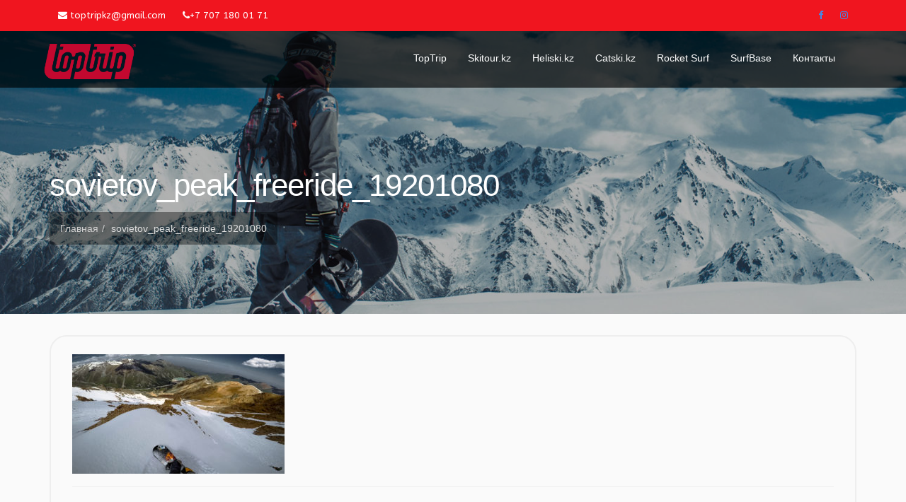

--- FILE ---
content_type: text/html; charset=UTF-8
request_url: https://toptrip.kz/tours/bike-tours-almaty/sovietov_peak_freeride_19201080/
body_size: 5034
content:
<!DOCTYPE html>
<html lang="ru-RU">
<head>
	<!-- Global site tag (gtag.js) - Google Analytics -->
<script async src="https://www.googletagmanager.com/gtag/js?id=G-68ETDE4RS4"></script>
<script>
  window.dataLayer = window.dataLayer || [];
  function gtag(){dataLayer.push(arguments);}
  gtag('js', new Date());

  gtag('config', 'G-68ETDE4RS4');
</script>
	
	<meta charset="UTF-8">
	<meta name="viewport" content="width=device-width, initial-scale=1">
	<link rel="profile" href="http://gmpg.org/xfn/11">
	<link rel="pingback" href="https://toptrip.kz/xmlrpc.php">
	<link rel="shortcut icon" href="/wp-content/uploads/2020/01/favicon_skitouring_kazakhstan.png" type="image/png">

	<script>(function(html){html.className = html.className.replace(/\bno-js\b/,'js')})(document.documentElement);</script>
<title>sovietov_peak_freeride_19201080 &#8212; TopTrip Kazakhstan &#8212; только яркие приключения!</title>
<meta tour="og:title" content="sovietov_peak_freeride_19201080" /><link rel='dns-prefetch' href='//maps.googleapis.com' />
<link rel='dns-prefetch' href='//fonts.googleapis.com' />
<link rel='dns-prefetch' href='//s.w.org' />
<link rel="alternate" type="application/rss+xml" title="TopTrip Kazakhstan - только яркие приключения! &raquo; Лента" href="https://toptrip.kz/feed/" />
<link rel="alternate" type="application/rss+xml" title="TopTrip Kazakhstan - только яркие приключения! &raquo; Лента комментариев" href="https://toptrip.kz/comments/feed/" />
		<script type="text/javascript">
			window._wpemojiSettings = {"baseUrl":"https:\/\/s.w.org\/images\/core\/emoji\/12.0.0-1\/72x72\/","ext":".png","svgUrl":"https:\/\/s.w.org\/images\/core\/emoji\/12.0.0-1\/svg\/","svgExt":".svg","source":{"concatemoji":"https:\/\/toptrip.kz\/wp-includes\/js\/wp-emoji-release.min.js?ver=5.3.20"}};
			!function(e,a,t){var n,r,o,i=a.createElement("canvas"),p=i.getContext&&i.getContext("2d");function s(e,t){var a=String.fromCharCode;p.clearRect(0,0,i.width,i.height),p.fillText(a.apply(this,e),0,0);e=i.toDataURL();return p.clearRect(0,0,i.width,i.height),p.fillText(a.apply(this,t),0,0),e===i.toDataURL()}function c(e){var t=a.createElement("script");t.src=e,t.defer=t.type="text/javascript",a.getElementsByTagName("head")[0].appendChild(t)}for(o=Array("flag","emoji"),t.supports={everything:!0,everythingExceptFlag:!0},r=0;r<o.length;r++)t.supports[o[r]]=function(e){if(!p||!p.fillText)return!1;switch(p.textBaseline="top",p.font="600 32px Arial",e){case"flag":return s([127987,65039,8205,9895,65039],[127987,65039,8203,9895,65039])?!1:!s([55356,56826,55356,56819],[55356,56826,8203,55356,56819])&&!s([55356,57332,56128,56423,56128,56418,56128,56421,56128,56430,56128,56423,56128,56447],[55356,57332,8203,56128,56423,8203,56128,56418,8203,56128,56421,8203,56128,56430,8203,56128,56423,8203,56128,56447]);case"emoji":return!s([55357,56424,55356,57342,8205,55358,56605,8205,55357,56424,55356,57340],[55357,56424,55356,57342,8203,55358,56605,8203,55357,56424,55356,57340])}return!1}(o[r]),t.supports.everything=t.supports.everything&&t.supports[o[r]],"flag"!==o[r]&&(t.supports.everythingExceptFlag=t.supports.everythingExceptFlag&&t.supports[o[r]]);t.supports.everythingExceptFlag=t.supports.everythingExceptFlag&&!t.supports.flag,t.DOMReady=!1,t.readyCallback=function(){t.DOMReady=!0},t.supports.everything||(n=function(){t.readyCallback()},a.addEventListener?(a.addEventListener("DOMContentLoaded",n,!1),e.addEventListener("load",n,!1)):(e.attachEvent("onload",n),a.attachEvent("onreadystatechange",function(){"complete"===a.readyState&&t.readyCallback()})),(n=t.source||{}).concatemoji?c(n.concatemoji):n.wpemoji&&n.twemoji&&(c(n.twemoji),c(n.wpemoji)))}(window,document,window._wpemojiSettings);
		</script>
		<style type="text/css">
img.wp-smiley,
img.emoji {
	display: inline !important;
	border: none !important;
	box-shadow: none !important;
	height: 1em !important;
	width: 1em !important;
	margin: 0 .07em !important;
	vertical-align: -0.1em !important;
	background: none !important;
	padding: 0 !important;
}
</style>
	<link rel='stylesheet' id='colorbox-css'  href='https://toptrip.kz/wp-content/plugins/wp-colorbox/example5/colorbox.css?ver=5.3.20' type='text/css' media='all' />
<link rel='stylesheet' id='mapescape.css-css'  href='https://toptrip.kz/wp-content/plugins/traveller/libraries/mapescape/css/mapescape.css?ver=20160604' type='text/css' media='all' />
<link rel='stylesheet' id='dashicons-css'  href='https://toptrip.kz/wp-includes/css/dashicons.min.css?ver=5.3.20' type='text/css' media='all' />
<link rel='stylesheet' id='traveller-fonts-css'  href='https://fonts.googleapis.com/css?family=ABeeZee%3A400%2C400i%7CMontserrat%3A100%2C100i%2C200%2C200i%2C300%2C300i%2C400%2C400i%2C500%2C500i%2C600%2C600i%2C700%2C700i%2C800%2C800i%2C900%2C900i%7CKalam%3A300%2C400%2C700%7CBaloo+Bhai&#038;subset=latin%2Clatin-ext' type='text/css' media='all' />
<link rel='stylesheet' id='bootstrap-css'  href='https://toptrip.kz/wp-content/themes/traveller/assets/css/bootstrap.css' type='text/css' media='all' />
<link rel='stylesheet' id='bootstrap-touch-slider-css'  href='https://toptrip.kz/wp-content/themes/traveller/assets/css/bootstrap-touch-slider.css' type='text/css' media='all' />
<link rel='stylesheet' id='bootstrap-datetimepicker-css'  href='https://toptrip.kz/wp-content/themes/traveller/assets/css/bootstrap-datetimepicker.css' type='text/css' media='all' />
<link rel='stylesheet' id='animate-css'  href='https://toptrip.kz/wp-content/themes/traveller/assets/css/animate.min.css' type='text/css' media='all' />
<link rel='stylesheet' id='swiper-css'  href='https://toptrip.kz/wp-content/themes/traveller/assets/css/swiper.min.css' type='text/css' media='all' />
<link rel='stylesheet' id='font-awesome-css'  href='https://toptrip.kz/wp-content/themes/traveller/assets/css/font-awesome.min.css' type='text/css' media='all' />
<link rel='stylesheet' id='flaticon-css'  href='https://toptrip.kz/wp-content/themes/traveller/assets/fonts/flaticon/flaticon.css' type='text/css' media='all' />
<link rel='stylesheet' id='owl.carousel-css'  href='https://toptrip.kz/wp-content/themes/traveller/assets/css/owl.carousel.css' type='text/css' media='all' />
<link rel='stylesheet' id='trackpad-scroll-emulator-css'  href='https://toptrip.kz/wp-content/themes/traveller/assets/css/trackpad-scroll-emulator.css' type='text/css' media='all' />
<link rel='stylesheet' id='wp-style-css'  href='https://toptrip.kz/wp-content/themes/traveller/style.css?ver=5.3.20' type='text/css' media='all' />
<link rel='stylesheet' id='traveller-style-css'  href='https://toptrip.kz/wp-content/themes/traveller/assets/css/style.css' type='text/css' media='all' />
<link rel='stylesheet' id='traveller-reset-css'  href='https://toptrip.kz/wp-content/themes/traveller/assets/css/reset.css' type='text/css' media='all' />
<link rel='stylesheet' id='traveller-responsive-css'  href='https://toptrip.kz/wp-content/themes/traveller/assets/css/responsive.css' type='text/css' media='all' />
<link rel='stylesheet' id='traveller-color-css'  href='https://toptrip.kz/wp-content/themes/traveller/assets/css/colors/color-red.css' type='text/css' media='all' />
<script type='text/javascript' src='https://toptrip.kz/wp-includes/js/jquery/jquery.js?ver=1.12.4-wp'></script>
<script type='text/javascript' src='https://toptrip.kz/wp-includes/js/jquery/jquery-migrate.min.js?ver=1.4.1'></script>
<script type='text/javascript' src='https://toptrip.kz/wp-content/plugins/wp-colorbox/jquery.colorbox-min.js?ver=1.1.2'></script>
<script type='text/javascript' src='https://toptrip.kz/wp-content/plugins/wp-colorbox/wp-colorbox.js?ver=1.1.2'></script>
<script type='text/javascript' src='//maps.googleapis.com/maps/api/js?libraries=weather%2Cgeometry%2Cvisualization%2Cplaces%2Cdrawing&#038;ver=5.3.20'></script>
<script type='text/javascript' src='https://toptrip.kz/wp-content/plugins/traveller/libraries/jquery.chained.remote.custom.min.js?ver=5.3.20'></script>
<!--[if lt IE 9]>
<script type='text/javascript' src='https://toptrip.kz/wp-content/themes/traveller/assets/js/html5shiv.js?ver=3.7.3'></script>
<![endif]-->
<link rel='https://api.w.org/' href='https://toptrip.kz/wp-json/' />
<link rel="EditURI" type="application/rsd+xml" title="RSD" href="https://toptrip.kz/xmlrpc.php?rsd" />
<link rel="wlwmanifest" type="application/wlwmanifest+xml" href="https://toptrip.kz/wp-includes/wlwmanifest.xml" /> 
<meta name="generator" content="WordPress 5.3.20" />
<link rel='shortlink' href='https://toptrip.kz/?p=925' />
<link rel="alternate" type="application/json+oembed" href="https://toptrip.kz/wp-json/oembed/1.0/embed?url=https%3A%2F%2Ftoptrip.kz%2Ftours%2Fbike-tours-almaty%2Fsovietov_peak_freeride_19201080%2F" />
<link rel="alternate" type="text/xml+oembed" href="https://toptrip.kz/wp-json/oembed/1.0/embed?url=https%3A%2F%2Ftoptrip.kz%2Ftours%2Fbike-tours-almaty%2Fsovietov_peak_freeride_19201080%2F&#038;format=xml" />
<link rel="icon" href="https://toptrip.kz/wp-content/uploads/2020/12/cropped-favicon_toptrip-32x32.png" sizes="32x32" />
<link rel="icon" href="https://toptrip.kz/wp-content/uploads/2020/12/cropped-favicon_toptrip-192x192.png" sizes="192x192" />
<link rel="apple-touch-icon-precomposed" href="https://toptrip.kz/wp-content/uploads/2020/12/cropped-favicon_toptrip-180x180.png" />
<meta name="msapplication-TileImage" content="https://toptrip.kz/wp-content/uploads/2020/12/cropped-favicon_toptrip-270x270.png" />
	<!-- Fonts Plugin CSS - https://fontsplugin.com/ -->
	<style>
		body, #content, .entry-content, .post-content, .page-content, .post-excerpt, .entry-summary, .entry-excerpt, .widget-area, .widget, .sidebar, #sidebar, footer, .footer, #footer, .site-footer {
font-family: Helvetica Neue, Helvetica, Arial, sans-serif !important;
 }
#site-title, .site-title, #site-title a, .site-title a, .entry-title, .entry-title a, h1, h2, h3, h4, h5, h6, .widget-title {
font-family: Helvetica Neue, Helvetica, Arial, sans-serif !important;
 }
button, input, select, textarea {
font-family: Helvetica Neue, Helvetica, Arial, sans-serif !important;
 }
#site-title, .site-title, #site-title a, .site-title a, #logo, #logo a, .logo, .logo a {
font-family: Helvetica Neue, Helvetica, Arial, sans-serif !important;
 }
#site-description, .site-description {
font-family: Helvetica Neue, Helvetica, Arial, sans-serif !important;
 }
.menu, .page_item a, .menu-item a {
font-family: Helvetica Neue, Helvetica, Arial, sans-serif !important;
 }
.entry-content, .entry-content p, .post-content, .page-content, .post-excerpt, .entry-summary, .entry-excerpt, .excerpt, .excerpt p {
font-family: Helvetica Neue, Helvetica, Arial, sans-serif !important;
 }
.entry-title, .entry-title a, .post-title, .post-title a, .page-title, .entry-content h1, #content h1 {
font-family: Helvetica Neue, Helvetica, Arial, sans-serif !important;
 }
.entry-content h2, .post-content h2, .page-content h2, #content h2 {
font-family: Helvetica Neue, Helvetica, Arial, sans-serif !important;
 }
.entry-content h3, .post-content h3, .page-content h3, #content h3 {
font-family: Helvetica Neue, Helvetica, Arial, sans-serif !important;
 }
.entry-content h5, .post-content h5, .page-content h5, #content h5 {
font-family: Helvetica Neue, Helvetica, Arial, sans-serif !important;
 }
.entry-content h6, .post-content h6, .page-content h6, #content h6 {
font-family: Helvetica Neue, Helvetica, Arial, sans-serif !important;
 }
.widget-title, .widget-area h1, .widget-area h2, .widget-area h3, .widget-area h4, .widgets-area h5, .widget-area h6 {
font-family: Helvetica Neue, Helvetica, Arial, sans-serif !important;
 }
.widget-area, .widget, .sidebar, #sidebar {
font-family: Helvetica Neue, Helvetica, Arial, sans-serif !important;
 }
footer h1, footer h2, footer h3, footer h4, footer h5, footer h6,
												.footer h1, .footer h2, .footer h3, .footer h4, .footer h5, .footer h6
												#footer h1, #footer h2, #footer h3, #footer h4, #footer h5, #footer h6 {
font-family: Helvetica Neue, Helvetica, Arial, sans-serif !important;
 }
footer, #footer, .footer, .site-footer {
font-family: Helvetica Neue, Helvetica, Arial, sans-serif !important;
 }
	</style>
	<!-- Fonts Plugin CSS -->
	<style type="text/css">/** Mega Menu CSS: fs **/</style>
</head>

<body id="top" class="attachment attachment-template-default single single-attachment postid-925 attachmentid-925 attachment-jpeg">

<div class="page-wrapper">
    
	<!-- begin:topbar -->
    <div class="topbar ">
        <div class="container">
            <div class="row">
                <div class="col-md-12">
                                                                                <ul class="topbar-nav topbar-left">
                        <li class="disabled"><a href="mailto:toptripkz@gmail.com"><i class="fa fa-envelope"></i> toptripkz@gmail.com</a></li>
                        <li class="disabled"><a href="https://wa.me/77071800171"><i class="fa fa-phone"></i>+7 707 180 01 71</a></li>
				
    

                    </ul>
                                        <ul class="topbar-nav topbar-right hidden-xs"><li><a href="http://facebook.com/toptrip.kz/" title="Facebook"><i class="fa fa-facebook"></i></a></li> <li><a href="http://instagram.com/toptrip.kz/" title="Instagram"><i class="fa fa-instagram"></i></a></li> </ul>                    <ul class="topbar-nav topbar-right hidden-xs">
                        
						
                        </li>
                    </ul>
                </div>
            </div>
        </div>
    </div>
    <!-- end:topbar -->

	<div class="header ">
        
        <div id="header-sticky-wrapper" class="sticky-wrapper">

		<nav class="navbar navbar-default" id="header">
			<div class="container">
                				<div class="navbar-header">
					<button type="button" class="navbar-toggle" data-toggle="collapse" data-target="#navbar-top">
						<span class="sr-only">Toggle navigation</span>
						<span class="icon-bar"></span>
						<span class="icon-bar"></span>
						<span class="icon-bar"></span>
					</button>
                    <a class="navbar-brand" href="https://toptrip.kz/">
	                    		                    <img src="https://toptrip.kz/wp-content/uploads/2020/12/toptrip-logo_new.png" height="80" alt="Home">
	                                        </a>
				</div>

                <div class="collapse navbar-collapse" id="navbar-top">
				<div id="navbar-top-2" class="menu-main-container"><ul id="primary-menu" class="nav navbar-nav navbar-right"><li id="menu-item-116" class="menu-item menu-item-type-custom menu-item-object-custom menu-item-home menu-item-116"><a title="TopTrip" href="https://toptrip.kz/">TopTrip</a></li>
<li id="menu-item-1304" class="menu-item menu-item-type-custom menu-item-object-custom menu-item-1304"><a title="Skitour.kz" href="https://skitouring.kz/">Skitour.kz</a></li>
<li id="menu-item-1265" class="menu-item menu-item-type-custom menu-item-object-custom menu-item-1265"><a title="Heliski.kz" href="https://heliski.kz/">Heliski.kz</a></li>
<li id="menu-item-1433" class="menu-item menu-item-type-custom menu-item-object-custom menu-item-1433"><a title="Catski.kz" href="https://catskiing.kz/">Catski.kz</a></li>
<li id="menu-item-1432" class="menu-item menu-item-type-custom menu-item-object-custom menu-item-1432"><a title="Rocket Surf" href="https://rocketsurf.kz/">Rocket Surf</a></li>
<li id="menu-item-1303" class="menu-item menu-item-type-custom menu-item-object-custom menu-item-1303"><a title="SurfBase" href="https://surfbase.kz">SurfBase</a></li>
<li id="menu-item-1350" class="menu-item menu-item-type-post_type menu-item-object-page menu-item-1350"><a title="Контакты" href="https://toptrip.kz/contacts/">Контакты</a></li>
</ul></div>
				                </div><!-- /.navbar-collapse -->
                			</div><!-- /.container -->
		</nav>
        
        	
                                            	        <!-- begin:header -->
<div id="header" class="heading" style="background-image: url(https://toptrip.kz/wp-content/uploads/2020/01/cosmostation_view-e1579374488677.jpg);">
    <div class="container">
        <div class="row">
            <div class="col-sm-12">
                <div class="page-title">
                    <h2>sovietov_peak_freeride_19201080</h2>                </div>
                                    <ol class="breadcrumb">
	        <li><a href="https://toptrip.kz">Главная</a></li>

        
                    				<li>sovietov_peak_freeride_19201080</li>
                    	</ol>
                            </div>
        </div>
    </div>
</div>
<!-- end:header -->

    
    
    
    	<div  id="content"  class="main style-0">	

		<div class="container">
			
			    <!-- begin:content -->
<div class="row">
    <!-- begin:article -->
    <div class="col-md-12 single-post">
		<div class="blog-container">
        <div class="blog-content">
        <div class="blog-title">
                    </div>
        <div class="blog-text">
		    <p class="attachment"><a href='https://toptrip.kz/wp-content/uploads/2020/01/sovietov_peak_freeride_19201080-e1579543299892.jpg'><img width="300" height="169" src="https://toptrip.kz/wp-content/uploads/2020/01/sovietov_peak_freeride_19201080-300x169.jpg" class="attachment-medium size-medium" alt="" /></a></p>

                    </div>
        <div class="blog-features">
            <span><i class="fa fa-user"></i> admin</span>
            <span><i class="fa fa-clock-o"></i> 20 января, 2020</span>
                        <span><i class="fa fa-comments-o"></i> no responses</span>
        </div>
    </div>
</div>
<!-- break -->

	<nav class="navigation post-navigation" role="navigation" aria-label="Записи">
		<h2 class="screen-reader-text">Навигация по записям</h2>
		<div class="nav-links"><div class="nav-previous"><a href="https://toptrip.kz/tours/bike-tours-almaty/" rel="prev"><span class="meta-nav">Published in</span><span class="post-title">Велотуры в Алматы</span></a></div></div>
	</nav>    </div>
    <!-- end:article -->
</div>
<!-- end:content -->
					</div><!-- /.container -->
	</div><!-- /.main -->


    <!-- begin:footer -->
        <div id="footer">
        <div class="container">
            <div class="row">
                                <div class="col-md-3 col-sm-6 col-xs-12">
                    <div class="widget">
	                <div id="traveller_social_links-1" class="widget widget_traveller_social_links">
        <h3>Контакты		        <small>
			        </br>
</br>
Phone: <a href="https://wa.me/77071800171" rel="noopener" target="_blank">+7 7071800171</a>
</br>
E-mail: <a href="mailto:toptripkz@gmail.com">toptripkz@gmail.com</a>
</br>
Web-site: <a href="https://toptrip.kz/">TopTrip.kz</a>		        </small><!-- /.description -->
	        </h3>
        <ul class="social-links-icon"><li><a href="http://facebook.com/toptrip.kz/" title="Facebook"><i class="fa fa-facebook"></i></a></li> <li><a href="http://instagram.com/toptrip.kz/" title="Instagram"><i class="fa fa-instagram"></i></a></li> </ul>
        

        </div>                    </div>
                </div>
                                <!-- break -->
				                <div class="col-md-3 col-sm-6 col-xs-12">
                    <div class="widget">
						<div id="text-3" class="widget widget_text"><h3>Проекты TopTrip:</h3>			<div class="textwidget"><ul>
<li><a href="https://catskiing.kz/" target="_blank" rel="noopener noreferrer">Catski.kz &#8212; catskiing in Kazakhstan</a></li>
<li><a href="https://surfbase.kz/" target="_blank" rel="noopener noreferrer">SurfBase &#8212; школа вексерфа</a></li>
<li><a href="https://skitouring.kz/" target="_blank" rel="noopener noreferrer">Skitour.kz &#8212; ski touring in Kazakhstan</a></li>
<li><a href="https://heliski.kz/" target="_blank" rel="noopener noreferrer">Heliski.kz &#8212; heli-skiing Kazakhstan</a></li>
<li><a href="https://rocketsurf.kz/" target="_blank" rel="noopener noreferrer">Rocket Surf &#8212; вейксерф-клуб Алматы</a></li>
</ul>
</div>
		</div>                    </div>
                </div>
				                <!-- break -->
				                <!-- break -->
				                <div class="col-md-3 col-sm-6 col-xs-12">
                    <div class="widget">
						                    </div>
                </div>
				                <!-- break -->
            </div>
            <!-- break -->
            <!-- begin:copyright -->
            <div class="row">
                <div class="col-md-12 copyright">
                                                            <a href="#top" class="btn btn-success scroltop"><i class="fa fa-angle-up"></i></a>
                </div>
            </div>
            <!-- end:copyright -->
        </div>
    </div>
        <!-- end:footer -->
</div><!-- /.page-wrapper -->

<script type='text/javascript' src='https://toptrip.kz/wp-content/plugins/traveller/libraries/jquery-google-map/infobox.js?ver=5.3.20'></script>
<script type='text/javascript' src='https://toptrip.kz/wp-content/plugins/traveller/libraries/jquery-google-map/markerclusterer.js?ver=5.3.20'></script>
<script type='text/javascript' src='https://toptrip.kz/wp-content/plugins/traveller/libraries/mapescape/js/mapescape.js?ver=5.3.20'></script>
<script type='text/javascript' src='https://toptrip.kz/wp-content/plugins/traveller/libraries/jquery-google-map/jquery-google-map.js?ver=0.8.6'></script>
<script type='text/javascript' src='https://toptrip.kz/wp-content/plugins/traveller/assets/js/traveller.js?ver=1.2.1'></script>
<script type='text/javascript' src='https://toptrip.kz/wp-content/themes/traveller/assets/js/bootstrap.js'></script>
<script type='text/javascript' src='https://toptrip.kz/wp-content/themes/traveller/assets/js/bootstrap-touch-slider.js'></script>
<script type='text/javascript' src='https://toptrip.kz/wp-content/themes/traveller/assets/js/bootstrap-datetimepicker.js'></script>
<script type='text/javascript' src='https://toptrip.kz/wp-content/themes/traveller/assets/js/jquery.easing.js'></script>
<script type='text/javascript' src='https://toptrip.kz/wp-content/themes/traveller/assets/js/owl.carousel.js'></script>
<script type='text/javascript' src='https://toptrip.kz/wp-content/themes/traveller/assets/js/starrr.js'></script>
<script type='text/javascript' src='https://toptrip.kz/wp-content/themes/traveller/assets/js/jquery.sticky.js'></script>
<script type='text/javascript' src='https://toptrip.kz/wp-content/themes/traveller/assets/js/sticky.js'></script>
<script type='text/javascript' src='https://toptrip.kz/wp-content/themes/traveller/assets/js/accordian.js'></script>
<script type='text/javascript' src='https://toptrip.kz/wp-content/themes/traveller/assets/js/swiper.min.js'></script>
<script type='text/javascript' src='https://toptrip.kz/wp-content/themes/traveller/assets/js/jquery.trackpad-scroll-emulator.min.js'></script>
<script type='text/javascript' src='https://toptrip.kz/wp-includes/js/imagesloaded.min.js?ver=3.2.0'></script>
<script type='text/javascript' src='https://toptrip.kz/wp-includes/js/masonry.min.js?ver=3.3.2'></script>
<script type='text/javascript' src='https://toptrip.kz/wp-content/themes/traveller/assets/js/script.js'></script>
<script type='text/javascript' src='https://toptrip.kz/wp-includes/js/hoverIntent.min.js?ver=1.8.1'></script>
<script type='text/javascript'>
/* <![CDATA[ */
var megamenu = {"timeout":"300","interval":"100"};
/* ]]> */
</script>
<script type='text/javascript' src='https://toptrip.kz/wp-content/plugins/megamenu/js/maxmegamenu.js?ver=2.7.3'></script>
<script type='text/javascript' src='https://toptrip.kz/wp-includes/js/wp-embed.min.js?ver=5.3.20'></script>
</body>
</html>

--- FILE ---
content_type: text/css
request_url: https://toptrip.kz/wp-content/themes/traveller/assets/css/bootstrap-touch-slider.css
body_size: 1618
content:

.bs-slider{
    overflow: hidden;
    position: relative;
    background: #000000;
}
.bs-slider:hover {
    cursor: -moz-grab;
    cursor: -webkit-grab;
}
.bs-slider:active {
    cursor: -moz-grabbing;
    cursor: -webkit-grabbing;
}
.bs-slider .bs-slider-overlay {
    position: absolute;
    top: 0;
    left: 0;
    width: 100%;
    height: 100%;
    background-color: rgba(0, 0, 0, 0.40);
}
.bs-slider > .carousel-inner > .item > img,
.bs-slider > .carousel-inner > .item > a > img {
    margin: auto;
    width: 100% !important;
}
.bs-slider .item {
    max-height: 800px;
}
/********************
*****Slide effect
**********************/

.fade {
    opacity: 1;
}
.fade .item {
    top: 0;
    z-index: 1;
    opacity: 0;
    width: 100%;
    position: absolute;
    left: 0 !important;
    display: block !important;
    max-height: 800px;
    -webkit-transition: opacity ease-in-out 1s;
    -moz-transition: opacity ease-in-out 1s;
    -ms-transition: opacity ease-in-out 1s;
    -o-transition: opacity ease-in-out 1s;
    transition: opacity ease-in-out 1s;
}
.fade .item:first-child {
    top: auto;
    position: relative;
}
.fade .item.active {
    opacity: 1;
    z-index: 2;
    -webkit-transition: opacity ease-in-out 1s;
    -moz-transition: opacity ease-in-out 1s;
    -ms-transition: opacity ease-in-out 1s;
    -o-transition: opacity ease-in-out 1s;
    transition: opacity ease-in-out 1s;
}






/*---------- LEFT/RIGHT ROUND CONTROL ----------*/
.control-round .carousel-control {
    top: 47%;
    opacity: 0;
    width: 45px;
    height: 45px;
    z-index: 100;
    color: #ffffff;
    display: block;
    font-size: 24px;
    cursor: pointer;
    overflow: hidden;
    line-height: 43px;
    text-shadow: none;
    position: absolute;
    font-weight: normal;
    background: transparent;
    -webkit-border-radius: 100px;
    border-radius: 100px;
}
.control-round:hover .carousel-control{
    opacity: 1;
}
.control-round .carousel-control.left {
    left: 1%;
}
.control-round .carousel-control.right {
    right: 1%;
}
.control-round .carousel-control.left:hover,
.control-round .carousel-control.right:hover{
    color: #fdfdfd;
    background: rgba(0, 0, 0, 0.5);
    border: 0px transparent;
}
.control-round .carousel-control.left>span:nth-child(1){
    left: 45%;
}
.control-round .carousel-control.right>span:nth-child(1){
    right: 45%;
}





/*---------- INDICATORS CONTROL ----------*/
.indicators-line > .carousel-indicators{
    right: 45%;
    bottom: 3%;
    left: auto;
    width: 90%;
    height: 20px;
    font-size: 0;
    overflow-x: auto;
    text-align: right;
    overflow-y: hidden;
    padding-left: 10px;
    padding-right: 10px;
    padding-top: 1px;
    white-space: nowrap;
}
.indicators-line > .carousel-indicators li{
    padding: 0;
    width: 15px;
    height: 15px;
    border: 1px solid rgb(158, 158, 158);
    text-indent: 0;
    overflow: hidden;
    text-align: left;
    position: relative;
    letter-spacing: 1px;
    background: rgb(158, 158, 158);
    -webkit-font-smoothing: antialiased;
    -webkit-border-radius: 50%;
    border-radius: 50%;
    margin-right: 5px;
    -webkit-transition: all 0.5s cubic-bezier(0.22,0.81,0.01,0.99);
    transition: all 0.5s cubic-bezier(0.22,0.81,0.01,0.99);
    z-index: 10;
    cursor:pointer;
}
.indicators-line > .carousel-indicators li:last-child{
    margin-right: 0;
}
.indicators-line > .carousel-indicators .active{
    margin: 1px 5px 1px 1px;
    box-shadow: 0 0 0 2px #fff;
    background-color: transparent;
    position: relative;
    -webkit-transition: box-shadow 0.3s ease;
    -moz-transition: box-shadow 0.3s ease;
    -o-transition: box-shadow 0.3s ease;
    transition: box-shadow 0.3s ease;
    -webkit-transition: background-color 0.3s ease;
    -moz-transition: background-color 0.3s ease;
    -o-transition: background-color 0.3s ease;
    transition: background-color 0.3s ease;

}
.indicators-line > .carousel-indicators .active:before{
    transform: scale(0.5);
    background-color: #fff;
    content:"";
    position: absolute;
    left:-1px;
    top:-1px;
    width:15px;
    height: 15px;
    border-radius: 50%;
    -webkit-transition: background-color 0.3s ease;
    -moz-transition: background-color 0.3s ease;
    -o-transition: background-color 0.3s ease;
    transition: background-color 0.3s ease;
}



/*---------- SLIDE CAPTION ----------*/
.slide_style_left {
    text-align: left !important;
}
.slide_style_right {
    text-align: right !important;
}
.slide_style_center {
    text-align: center !important;
}

.slide-text {
    left: 0;
    top: 30%;
    right: 0;
    margin: auto;
    padding: 15px;
    position: absolute;
    text-align: left;
    width: 1170px;
}

.slide-text > h1 {
    display: block !important;
    padding: 0;
    color: #ffffff;
    font-size: 68px;
    font-style: normal;
    margin-bottom: 30px;
    letter-spacing: -1px;
    display: inline-block;
    -webkit-animation-delay: 0.7s;
    animation-delay: 0.7s;
    font-weight: 400;
    font-family: 'Baloo Bhai', 'Montserrat', cursive;
}
.slide-text > p {
    padding: 0;
    color: #ffffff;
    font-size: 16px;
    line-height: 36px;
    font-weight: 300;
    margin-bottom: 40px;
    letter-spacing: 0.5px;
    -webkit-animation-delay: 1.1s;
    animation-delay: 1.1s;
    font-family: 'ABeeZee', 'Montserrat', cursive;
}
.slide-text > a.btn-default{
    color: #fff;
    font-weight: 400;
    font-size: 13px;
    line-height: 15px;
    margin-right: 10px;
    text-align: center;
    padding: 17px 30px;
    white-space: nowrap;
    letter-spacing: 1px;
    display: inline-block;
    border: none;
    -webkit-animation-delay: 2s;
    animation-delay: 2s;
    -webkit-transition: background 0.3s ease-in-out, color 0.3s ease-in-out;
    transition: background 0.3s ease-in-out, color 0.3s ease-in-out;

    text-align: inherit;
    line-height: 18px;
    border-width: 0px;

    letter-spacing: 0px;
    font-weight: 400;
    font-size: 20px;
    font-family: 'Kalam', 'Playfair Display', serif;
    background: #f20000;
    text-shadow: 0 2px 3px rgba(49, 49, 49, 0.33);
}
.slide-text > a.btn-primary{
    color: #ffffff;
    cursor: pointer;
    font-weight: 400;
    font-size: 13px;
    line-height: 15px;
    margin-left: 10px;
    text-align: center;
    padding: 17px 30px;
    white-space: nowrap;
    letter-spacing: 1px;
    background: #00bfff;
    display: inline-block;
    text-decoration: none;
    text-transform: uppercase;
    border: none;
    -webkit-animation-delay: 2s;
    animation-delay: 2s;
    -webkit-transition: background 0.3s ease-in-out, color 0.3s ease-in-out;
    transition: background 0.3s ease-in-out, color 0.3s ease-in-out;
}
.slide-text > a:hover,
.slide-text > a:active {
    color: #ffffff;
    background: #222222;
    -webkit-transition: background 0.5s ease-in-out, color 0.5s ease-in-out;
    transition: background 0.5s ease-in-out, color 0.5s ease-in-out;
}






/*------------------------------------------------------*/
/* RESPONSIVE
/*------------------------------------------------------*/

@media (max-width: 991px) {
    .slide-text h1 {
        margin-bottom: 20px;
        max-width: 800px;
    }
    .slide-text > p {

        font-size: 18px;
    }
}


/*---------- MEDIA 480px ----------*/
@media  (max-width: 768px) {
    .slide-text {
        padding: 10px 50px;
        top: 20%;
        width: 100%;
    }
    .slide-text h1 {
        font-size: 30px;
        line-height: 40px;
        margin-bottom: 10px;
    }
    .slide-text > p {
        font-size: 14px;
        line-height: 20px;
        margin-bottom: 20px;
    }
    .control-round .carousel-control{
        display: none;
    }
    .bs-slider .button, .bs-slider input[type="submit"] {
        zoom: 60%;
    }

}


@media  (max-width: 600px) {
    .slide-text > p, .bs-slider .button, .bs-slider input[type="submit"] {
        display: none;
    }
}


@media  (max-width: 480px) {
    .slide-text {
        display: none;
    }
    .slide-text h1 {
        font-size: 20px;
        line-height: 25px;
        margin-bottom: 5px;
    }
    .slide-text > p {
        font-size: 12px;
        line-height: 18px;
        margin-bottom: 10px;
    }
    .slide-text > a.btn-default, 
    .slide-text > a.btn-primary {
        font-size: 10px;
        line-height: 10px;
        margin-right: 10px;
        text-align: center;
        padding: 10px 15px;
    }
    .slide-text > a.button-icon { padding-left:38px; padding-right:15px; font-size: 10px; line-height: 10px;}
    .slide-text > a.button-icon .fa { padding-top:8px; width:27px; }
    .indicators-line > .carousel-indicators{
        display: none;
    }


}


--- FILE ---
content_type: text/css
request_url: https://toptrip.kz/wp-content/themes/traveller/assets/fonts/flaticon/flaticon.css
body_size: 2056
content:
	/*
  	Flaticon icon font: Flaticon
  	Creation date: 14/05/2018 13:55
  	*/

@font-face {
  font-family: "Flaticon";
  src: url("./Flaticon.eot");
  src: url("./Flaticon.eot?#iefix") format("embedded-opentype"),
       url("./Flaticon.woff") format("woff"),
       url("./Flaticon.ttf") format("truetype"),
       url("./Flaticon.svg#Flaticon") format("svg");
  font-weight: normal;
  font-style: normal;
}

@media screen and (-webkit-min-device-pixel-ratio:0) {
  @font-face {
    font-family: "Flaticon";
    src: url("./Flaticon.svg#Flaticon") format("svg");
  }
}

[class^="flaticon-"]:before, [class*=" flaticon-"]:before,
[class^="flaticon-"]:after, [class*=" flaticon-"]:after {   
    font-family: Flaticon;
    font-style: normal;
}

.flaticon-right-arrow:before { content: "\f100"; }
.flaticon-arrow-point-to-right:before { content: "\f101"; }
.flaticon-sun:before { content: "\f102"; }
.flaticon-check-mark:before { content: "\f103"; }
.flaticon-tick:before { content: "\f104"; }
.flaticon-hotel-1:before { content: "\f105"; }
.flaticon-checked-box:before { content: "\f106"; }
.flaticon-parking-1:before { content: "\f107"; }
.flaticon-pool:before { content: "\f108"; }
.flaticon-map-marker:before { content: "\f109"; }
.flaticon-signs-4:before { content: "\f10a"; }
.flaticon-worldwide:before { content: "\f10b"; }
.flaticon-signs-3:before { content: "\f10c"; }
.flaticon-placeholder-3:before { content: "\f10d"; }
.flaticon-placeholder-2:before { content: "\f10e"; }
.flaticon-musica-searcher:before { content: "\f10f"; }
.flaticon-magnifying-glass:before { content: "\f110"; }
.flaticon-search:before { content: "\f111"; }
.flaticon-404-error:before { content: "\f112"; }
.flaticon-airport:before { content: "\f113"; }
.flaticon-tag:before { content: "\f114"; }
.flaticon-support-2:before { content: "\f115"; }
.flaticon-climbing:before { content: "\f116"; }
.flaticon-time:before { content: "\f117"; }
.flaticon-lighthouse:before { content: "\f118"; }
.flaticon-sale:before { content: "\f119"; }
.flaticon-credit-card-7:before { content: "\f11a"; }
.flaticon-user-5:before { content: "\f11b"; }
.flaticon-room-service:before { content: "\f11c"; }
.flaticon-key-card:before { content: "\f11d"; }
.flaticon-coffee-cup:before { content: "\f11e"; }
.flaticon-hanger:before { content: "\f11f"; }
.flaticon-information:before { content: "\f120"; }
.flaticon-elevator:before { content: "\f121"; }
.flaticon-cutlery:before { content: "\f122"; }
.flaticon-reception:before { content: "\f123"; }
.flaticon-shower:before { content: "\f124"; }
.flaticon-bed-1:before { content: "\f125"; }
.flaticon-bell:before { content: "\f126"; }
.flaticon-bed:before { content: "\f127"; }
.flaticon-valet:before { content: "\f128"; }
.flaticon-parking:before { content: "\f129"; }
.flaticon-car-3:before { content: "\f12a"; }
.flaticon-restroom:before { content: "\f12b"; }
.flaticon-handicap:before { content: "\f12c"; }
.flaticon-trekking:before { content: "\f12d"; }
.flaticon-world-2:before { content: "\f12e"; }
.flaticon-money-1:before { content: "\f12f"; }
.flaticon-people-1:before { content: "\f130"; }
.flaticon-guide-1:before { content: "\f131"; }
.flaticon-guide-book:before { content: "\f132"; }
.flaticon-dove:before { content: "\f133"; }
.flaticon-tickets-1:before { content: "\f134"; }
.flaticon-share:before { content: "\f135"; }
.flaticon-paper-plane-1:before { content: "\f136"; }
.flaticon-internet-1:before { content: "\f137"; }
.flaticon-headphone:before { content: "\f138"; }
.flaticon-message:before { content: "\f139"; }
.flaticon-support-1:before { content: "\f13a"; }
.flaticon-pin-1:before { content: "\f13b"; }
.flaticon-world-1:before { content: "\f13c"; }
.flaticon-book:before { content: "\f13d"; }
.flaticon-contract:before { content: "\f13e"; }
.flaticon-buy:before { content: "\f13f"; }
.flaticon-percentage:before { content: "\f140"; }
.flaticon-sell:before { content: "\f141"; }
.flaticon-id-card:before { content: "\f142"; }
.flaticon-chat-3:before { content: "\f143"; }
.flaticon-businessman:before { content: "\f144"; }
.flaticon-money-bag:before { content: "\f145"; }
.flaticon-shield:before { content: "\f146"; }
.flaticon-password:before { content: "\f147"; }
.flaticon-exchange:before { content: "\f148"; }
.flaticon-people:before { content: "\f149"; }
.flaticon-qr-code:before { content: "\f14a"; }
.flaticon-tools:before { content: "\f14b"; }
.flaticon-eye-1:before { content: "\f14c"; }
.flaticon-commerce:before { content: "\f14d"; }
.flaticon-signs-2:before { content: "\f14e"; }
.flaticon-marketing:before { content: "\f14f"; }
.flaticon-social-media:before { content: "\f150"; }
.flaticon-target:before { content: "\f151"; }
.flaticon-leaf:before { content: "\f152"; }
.flaticon-question-1:before { content: "\f153"; }
.flaticon-attach:before { content: "\f154"; }
.flaticon-technology-2:before { content: "\f155"; }
.flaticon-diskette:before { content: "\f156"; }
.flaticon-clicker:before { content: "\f157"; }
.flaticon-hands:before { content: "\f158"; }
.flaticon-interface-4:before { content: "\f159"; }
.flaticon-technology-1:before { content: "\f15a"; }
.flaticon-telephone:before { content: "\f15b"; }
.flaticon-thunderbolt:before { content: "\f15c"; }
.flaticon-nature:before { content: "\f15d"; }
.flaticon-summer:before { content: "\f15e"; }
.flaticon-home:before { content: "\f15f"; }
.flaticon-idea:before { content: "\f160"; }
.flaticon-down-arrow:before { content: "\f161"; }
.flaticon-medal:before { content: "\f162"; }
.flaticon-followers:before { content: "\f163"; }
.flaticon-social-1:before { content: "\f164"; }
.flaticon-shapes-2:before { content: "\f165"; }
.flaticon-monitor:before { content: "\f166"; }
.flaticon-smile:before { content: "\f167"; }
.flaticon-key:before { content: "\f168"; }
.flaticon-credit-card-6:before { content: "\f169"; }
.flaticon-shapes-1:before { content: "\f16a"; }
.flaticon-loading:before { content: "\f16b"; }
.flaticon-instagram:before { content: "\f16c"; }
.flaticon-sad:before { content: "\f16d"; }
.flaticon-arrow:before { content: "\f16e"; }
.flaticon-social:before { content: "\f16f"; }
.flaticon-add-user:before { content: "\f170"; }
.flaticon-user-4:before { content: "\f171"; }
.flaticon-favorite:before { content: "\f172"; }
.flaticon-technology:before { content: "\f173"; }
.flaticon-folder:before { content: "\f174"; }
.flaticon-signs-1:before { content: "\f175"; }
.flaticon-expand:before { content: "\f176"; }
.flaticon-internet:before { content: "\f177"; }
.flaticon-interface-3:before { content: "\f178"; }
.flaticon-shopping:before { content: "\f179"; }
.flaticon-shapes:before { content: "\f17a"; }
.flaticon-tool:before { content: "\f17b"; }
.flaticon-signs:before { content: "\f17c"; }
.flaticon-eye:before { content: "\f17d"; }
.flaticon-photo:before { content: "\f17e"; }
.flaticon-pin:before { content: "\f17f"; }
.flaticon-refresh:before { content: "\f180"; }
.flaticon-filter:before { content: "\f181"; }
.flaticon-log-in:before { content: "\f182"; }
.flaticon-arrows-1:before { content: "\f183"; }
.flaticon-cogwheel:before { content: "\f184"; }
.flaticon-left-arrow:before { content: "\f185"; }
.flaticon-menu:before { content: "\f186"; }
.flaticon-music-1:before { content: "\f187"; }
.flaticon-unlock:before { content: "\f188"; }
.flaticon-email:before { content: "\f189"; }
.flaticon-communication:before { content: "\f18a"; }
.flaticon-music:before { content: "\f18b"; }
.flaticon-edit:before { content: "\f18c"; }
.flaticon-calendar-3:before { content: "\f18d"; }
.flaticon-wall-clock:before { content: "\f18e"; }
.flaticon-padlock:before { content: "\f18f"; }
.flaticon-tickets:before { content: "\f190"; }
.flaticon-guide:before { content: "\f191"; }
.flaticon-minibus-1:before { content: "\f192"; }
.flaticon-guests:before { content: "\f193"; }
.flaticon-error-2:before { content: "\f194"; }
.flaticon-plane:before { content: "\f195"; }
.flaticon-discount-1:before { content: "\f196"; }
.flaticon-support:before { content: "\f197"; }
.flaticon-placeholder-1:before { content: "\f198"; }
.flaticon-card:before { content: "\f199"; }
.flaticon-credit-card-5:before { content: "\f19a"; }
.flaticon-world:before { content: "\f19b"; }
.flaticon-money:before { content: "\f19c"; }
.flaticon-discount:before { content: "\f19d"; }
.flaticon-transport-3:before { content: "\f19e"; }
.flaticon-24-hours-2:before { content: "\f19f"; }
.flaticon-credit-card-4:before { content: "\f1a0"; }
.flaticon-24-hours-1:before { content: "\f1a1"; }
.flaticon-volunteer:before { content: "\f1a2"; }
.flaticon-study:before { content: "\f1a3"; }
.flaticon-error-1:before { content: "\f1a4"; }
.flaticon-credit-card-3:before { content: "\f1a5"; }
.flaticon-credit-card-2:before { content: "\f1a6"; }
.flaticon-dollar:before { content: "\f1a7"; }
.flaticon-history:before { content: "\f1a8"; }
.flaticon-like-2:before { content: "\f1a9"; }
.flaticon-invoice:before { content: "\f1aa"; }
.flaticon-room-key-1:before { content: "\f1ab"; }
.flaticon-transport-2:before { content: "\f1ac"; }
.flaticon-discount-voucher:before { content: "\f1ad"; }
.flaticon-transport-1:before { content: "\f1ae"; }
.flaticon-family:before { content: "\f1af"; }
.flaticon-garden:before { content: "\f1b0"; }
.flaticon-recommended:before { content: "\f1b1"; }
.flaticon-binoculars:before { content: "\f1b2"; }
.flaticon-credit-card-1:before { content: "\f1b3"; }
.flaticon-car-2:before { content: "\f1b4"; }
.flaticon-car-1:before { content: "\f1b5"; }
.flaticon-room-key:before { content: "\f1b6"; }
.flaticon-paper:before { content: "\f1b7"; }
.flaticon-question:before { content: "\f1b8"; }
.flaticon-24-hours:before { content: "\f1b9"; }
.flaticon-credit-card:before { content: "\f1ba"; }
.flaticon-call-center:before { content: "\f1bb"; }
.flaticon-checked:before { content: "\f1bc"; }
.flaticon-chat-2:before { content: "\f1bd"; }
.flaticon-printer-1:before { content: "\f1be"; }
.flaticon-building:before { content: "\f1bf"; }
.flaticon-flash-1:before { content: "\f1c0"; }
.flaticon-transport:before { content: "\f1c1"; }
.flaticon-car:before { content: "\f1c2"; }
.flaticon-login:before { content: "\f1c3"; }
.flaticon-hotel:before { content: "\f1c4"; }
.flaticon-travel:before { content: "\f1c5"; }
.flaticon-heart-1:before { content: "\f1c6"; }
.flaticon-heart:before { content: "\f1c7"; }
.flaticon-planet-earth:before { content: "\f1c8"; }
.flaticon-unlocked:before { content: "\f1c9"; }
.flaticon-locked:before { content: "\f1ca"; }
.flaticon-user-3:before { content: "\f1cb"; }
.flaticon-user-2:before { content: "\f1cc"; }
.flaticon-user-1:before { content: "\f1cd"; }
.flaticon-user:before { content: "\f1ce"; }
.flaticon-users-1:before { content: "\f1cf"; }
.flaticon-users:before { content: "\f1d0"; }
.flaticon-paper-plane:before { content: "\f1d1"; }
.flaticon-calendar-2:before { content: "\f1d2"; }
.flaticon-calendar-1:before { content: "\f1d3"; }
.flaticon-clock-3:before { content: "\f1d4"; }
.flaticon-map:before { content: "\f1d5"; }
.flaticon-like-1:before { content: "\f1d6"; }
.flaticon-info:before { content: "\f1d7"; }
.flaticon-luggage:before { content: "\f1d8"; }
.flaticon-list:before { content: "\f1d9"; }
.flaticon-calendar:before { content: "\f1da"; }
.flaticon-interface-2:before { content: "\f1db"; }
.flaticon-interface-1:before { content: "\f1dc"; }
.flaticon-interface:before { content: "\f1dd"; }
.flaticon-chat-1:before { content: "\f1de"; }
.flaticon-chat:before { content: "\f1df"; }
.flaticon-price-tag-1:before { content: "\f1e0"; }
.flaticon-price-tag:before { content: "\f1e1"; }
.flaticon-customer-service:before { content: "\f1e2"; }
.flaticon-clock-2:before { content: "\f1e3"; }
.flaticon-flash:before { content: "\f1e4"; }
.flaticon-like:before { content: "\f1e5"; }
.flaticon-bus:before { content: "\f1e6"; }
.flaticon-ticket:before { content: "\f1e7"; }
.flaticon-phone-call:before { content: "\f1e8"; }
.flaticon-cancel:before { content: "\f1e9"; }
.flaticon-printer:before { content: "\f1ea"; }
.flaticon-placeholder:before { content: "\f1eb"; }
.flaticon-coin:before { content: "\f1ec"; }
.flaticon-disabled-sign:before { content: "\f1ed"; }
.flaticon-error-404:before { content: "\f1ee"; }
.flaticon-secure-payment:before { content: "\f1ef"; }
.flaticon-arrows:before { content: "\f1f0"; }
.flaticon-credit-cards-payment:before { content: "\f1f1"; }
.flaticon-minibus:before { content: "\f1f2"; }
.flaticon-passage-of-time:before { content: "\f1f3"; }
.flaticon-time-left:before { content: "\f1f4"; }
.flaticon-clock-1:before { content: "\f1f5"; }
.flaticon-clock:before { content: "\f1f6"; }
.flaticon-clock-circular-outline:before { content: "\f1f7"; }
.flaticon-placeholder-filled-point:before { content: "\f1f8"; }
.flaticon-chat-comment-oval-speech-bubble-with-text-lines:before { content: "\f1f9"; }
.flaticon-airplane-flight-in-circle-around-earth:before { content: "\f1fa"; }
.flaticon-kids-couple:before { content: "\f1fb"; }
.flaticon-wheelchair:before { content: "\f1fc"; }
.flaticon-conversation-with-text-lines:before { content: "\f1fd"; }
.flaticon-thumb-up:before { content: "\f1fe"; }

--- FILE ---
content_type: text/css
request_url: https://toptrip.kz/wp-content/themes/traveller/assets/css/style.css
body_size: 31014
content:
/*
Theme Name: Traveller
Theme URI: https://ongoingthemes.com/traveller/
Author: Ongoing Themes
Author URI: http://ongoingthemes.com
Description: Traveller
Version: 1.0.0
Tags: two-columns, right-sidebar, featured-images, translation-ready
License: GNU General Public License
License URI: http://www.gnu.org/licenses/gpl.html
Text Domain: traveller
*/

/*
	========================================
	TABLE OF CONTENT
	========================================
	
	[1. Global Style]
	[2. Topbar]
	[3. Navbar]
	[4. Header]
	[5. Service]
	[6. Content]
	[7. Sidebars]
	[8. Testimonial]
    [9. Location]
    [10. Tour Detail]
    [11. Agency Detail]
    [12. CMB2]
	[13. Footer]
	[14. Copyright]
    [15. Utils]
    [16. Contact]
    [17. 404]
    [18. WP styles]
    [19. Facts]


*/

/* 
	==================
	[1. Global Style]
	==================
*/
/* .row{
    margin-left: unset;
    margin-right: unset;
} */
body {
    font-family: 'Helvetica', sans-serif;
    line-height: 30px;
    font-size: 14px;
    font-weight: 500;
}

::-moz-selection {
    color: #fff;
    text-shadow: none;
    background: #379cf4;
}

::-webkit-selection {
    color: #fff;
    text-shadow: none;
    background: #379cf4;
}

::selection {
    color: #fff;
    text-shadow: none;
    background: #379cf4;
}


h1,h2,h3,h4,h5,h6{
	font-weight: 400;
}

a{
	color: #379cf4;
	text-decoration: none;
}

a:hover{
	color: #2f84ce;
	text-decoration: none;
}

img {
	height: auto;
	max-width: 100%;
	vertical-align: middle;
}

p {
    font-family: 'Helvetica', 'Montserrat', sans-serif;
    line-height: 30px;
    font-size: 15px;
    font-weight: 500;
}

select,
textarea,
input[type="text"],
input[type="password"],
input[type="datetime"],
input[type="datetime-local"],
input[type="date"],
input[type="month"],
input[type="time"],
input[type="week"],
input[type="number"],
input[type="email"],
input[type="url"],
input[type="search"],
input[type="tel"],
input[type="color"],
.uneditable-input,
.select2-container--default .select2-selection--single {
    color: #333;
    box-shadow: 0 0 0 !important;
    font-size: 15px !important;
    min-height: 50px;
    width: 100%;
    border-color: rgba(39, 79, 117, 0.08);
    /*box-shadow: 0 3px 23px rgba(39,79,117,.15) !important;*/
}

select:focus,
textarea:focus,
input[type="text"]:focus,
input[type="password"]:focus,
input[type="datetime"]:focus,
input[type="datetime-local"]:focus,
input[type="date"]:focus,
input[type="month"]:focus,
input[type="time"]:focus,
input[type="week"]:focus,
input[type="number"]:focus,
input[type="email"]:focus,
input[type="url"]:focus,
input[type="search"]:focus,
input[type="tel"]:focus,
input[type="color"]:focus,
.uneditable-input:focus {
	color: #379cf4;
	border-color: #bbb;
	-webkit-box-shadow: none;
	   -moz-box-shadow: none;
		  	box-shadow: none;
}

.btn,
.form-control{
	-webkit-border-radius: 2px;
	   -moz-border-radius: 2px;
		 -o-border-radius: 2px;
			border-radius: 2px;
}

.form-control:focus{
	color: #379cf4;
	border-color: #bbb;
	-webkit-box-shadow: none;
	   -moz-box-shadow: none;
		  	box-shadow: none;
}

.clear-marg{
	margin: 0 !important;
}

.btn-success{
	background-color: #379cf4;
	border-color: #379cf4;
}

.btn-success:hover,
.btn-success:focus,
.btn-success:active,
.btn-success.active,
.btn-success.dropdown-toggle{
	background-color: #2f84ce;
	border-color: #2f84ce;
}

label {
    font-weight: normal;
}


/* 
	==================
	[2. Topbar]
	==================
*/
.topbar {
    position: fixed;
    top: 0;
    left: 0;
    z-index: 999;
    width: 100%;
    background: #000000; /*#379cf4*/
    color: #7f8997;
    display: block;
}
/*
.topbar.full-width{
	background: rgba(0, 0, 0, 0.12);
}
*/
.topbar .container{
	position: relative;
}

.topbar-right{
	float: right;
}

.topbar-left{
	float: left;
}

.topbar-nav{
	margin: 0;
	padding: 0;
	list-style-type: none;
}

.topbar-nav > li{
	float: left;
}

.topbar-nav > li > a{
	display: block;
	padding: 7px 12px;
    color: #468ae7;
    font-size: 13px;
	background-color: transparent;
    font-family: "ABeeZee", sans-serif;
}

.topbar-nav > li > a:hover{
	background: #1b1d2a;
}

.topbar-nav > .active > a,
.topbar-nav > .active > a:hover,
.topbar-nav > .active > a:focus{
	background: #242636;
}

.topbar-nav > .disabled > a,
.topbar-nav > .disabled > a:hover,
.topbar-nav > .disabled > a:focus{
	color: #fff;
}


/* 
	==================
	[3. Navbar]
	==================
*/

.navbar {
    min-height: 80px;
}
.navbar-default{
	background-color: #fff;
	border-color: #fff;
}

.navbar-default.navbar-fixed-top{
	top: 40px;
}

.navbar-default .navbar-brand img{
	height: 50px;
	width: auto;
	display: block;
    margin-top: 5px;
}

.navbar-nav > li > .dropdown-menu {
    background: rgba(0, 0, 0, 0.45);
}
.navbar-right .dropdown-menu {
    right: auto;
    left: 0;
    border-radius: 0;
}

.navbar-right ul li a:after {
    font-family: 'FontAwesome';
    content: '\f105';
    position: absolute;
    right: 15px;
}

.navbar-right ul li a:only-child:after {
    content: '';
    padding: 0;
}

.navbar-default .navbar-brand{
	position: relative;
	color: #379cf4;
	font-size: 26px;
	display: block;
	padding: 0;
	-webkit-transition: all 0.2s ease-in-out;
	   -moz-transition: all 0.2s ease-in-out;
		-ms-transition: all 0.2s ease-in-out;
		 -o-transition: all 0.2s ease-in-out;
			transition: all 0.2s ease-in-out;
}

.navbar-default .navbar-brand span{
	display: block;
	padding-top: 20px;
	padding-bottom: 20px;
	font-weight: 400;
}

.navbar-default .navbar-brand:hover{
	color: #fff;
	-webkit-transition: all 0.2s ease-in-out;
	   -moz-transition: all 0.2s ease-in-out;
		-ms-transition: all 0.2s ease-in-out;
		 -o-transition: all 0.2s ease-in-out;
			transition: all 0.2s ease-in-out;
}

.navbar-default .navbar-brand:hover > span{
	color: #fff;
	-webkit-transition: all 0.2s ease-in-out;
	   -moz-transition: all 0.2s ease-in-out;
		-ms-transition: all 0.2s ease-in-out;
		 -o-transition: all 0.2s ease-in-out;
			transition: all 0.2s ease-in-out;
}

.navbar-default .navbar-nav > li > a {
    color: #444;
    font-size: 14px;
    text-shadow: none;
    padding-right: 15px;
    padding-left: 15px;
    border-radius: 25px;
}

.navbar-default .navbar-nav > li > a:hover,
.navbar-default .navbar-nav > li > a:focus {
	color: #fff;
	background: rgba(0, 0, 0, 0.4);
	-webkit-transition: all 0.2s ease-in-out;
	   -moz-transition: all 0.2s ease-in-out;
		-ms-transition: all 0.2s ease-in-out;
		 -o-transition: all 0.2s ease-in-out;
			transition: all 0.2s ease-in-out;
}

.navbar-default .navbar-nav > .active > a,
.navbar-default .navbar-nav > .active > a:hover{
	position: relative;
	color: #fff;
	background: rgba(0, 0, 0, 0.4);
}

.navbar-default .navbar-text {
    color: #fff;
    padding-top: 3px;
}

.navbar.navbar-default .navbar-nav li.dropdown.open > a,
.navbar.navbar-default .navbar-nav li.dropdown.open > a:hover{
	color: #fff;
	background-color: #379cf4;
    border: none;
}

.nav-tabs.nav-justified > .active > a, .nav-tabs.nav-justified > .active > a:hover, .nav-tabs.nav-justified > .active > a:focus {
    border: none;
}

.dropdown-menu {
	background-color: rgba(0, 0, 0, 0.45);
	border: none;
	padding-top: 0;
	padding-bottom: 0;
	-webkit-border-radius: 3px;
	   -moz-border-radius: 3px;
		 -o-border-radius: 3px;
			border-radius: 3px;
	-webkit-box-shadow: 0px 0px 10px 0px rgba(0,0,0,0.12);
	   -moz-box-shadow: 0px 0px 10px 0px rgba(0,0,0,0.12);
		 -o-box-shadow: 0px 0px 10px 0px rgba(0,0,0,0.12);
			box-shadow: 0px 0px 10px 0px rgba(0,0,0,0.12);
    -ms-filter: "progid:DXImageTransform.Microsoft.Alpha(Opacity=0)";
    -webkit-transition: .3s;

}

.dropdown-menu > li > a {
    color: #fff;
    font-weight: 500;
    border-bottom: 1px solid rgba(103, 103, 103, 0.33);
    padding-top: 12px;
    padding-bottom: 12px;
    -webkit-transition: all 0.2s ease-in-out;
    -moz-transition: all 0.2s ease-in-out;
    -ms-transition: all 0.2s ease-in-out;
    -o-transition: all 0.2s ease-in-out;
    transition: all 0.2s ease-in-out;
}

.dropdown-menu > li > a:hover,
.dropdown-menu > li > a:focus,
.dropdown-menu > .active > a,
.dropdown-menu > .active > a:hover,
.dropdown-menu > .active > a:focus{
	color: #fff;
	background-color: #000;
	-webkit-transition: all 0.2s ease-in-out;
	   -moz-transition: all 0.2s ease-in-out;
		-ms-transition: all 0.2s ease-in-out;
		 -o-transition: all 0.2s ease-in-out;
			transition: all 0.2s ease-in-out;
}

.submit-tour a {
    margin-left: 15px !important;
    background-color: #379cf4 !important;
    padding: 12px 12px 9px !important;
    margin-top: 5px;
    border-radius: 24px !important;
}

#modal-signin .modal-header h4,
#modal-signup .modal-header h4{
	text-align: center;
	color: #82b440;
}

#modal-signin .modal-footer,
#modal-signup .modal-footer{
	margin-top: 0;
	background-color: #f4f4f4;
	text-align: left !important;
}

#modal-signin .modal-footer p,
#modal-signup .modal-footer p{
	margin-bottom: 15px;
}


/* 
	==================
	[4. Header]
	==================
*/
.header {
    position: relative;
    top: 44px;
}
#header {
    width: 100%;
    height: auto;
    color: #fff;
    /*border-bottom: 1px solid rgba(255, 255, 255, 0.2);*/
    position: relative;
    padding: 1.3rem 0;
    background-color: rgba(0, 0, 0, 0.65); /* rgba(27, 113, 187, 0.26) rgba(0, 0, 0, 0.65)  rgba(0, 0, 0, 0.81)*/
}
/*
.header.full-width #header {
    border-top: 1px solid rgba(255, 255, 255, 0.2);
    background: rgba(0, 0, 0, 0.12);
}
*/
#header.carousel-fade .carousel-inner .item {
	opacity: 0;
	filter: alpha(opacity=0);
	-webkit-transition-tour: opacity;
	   -moz-transition-tour: opacity;
	    -ms-transition-tour: opacity;
		 -o-transition-tour: opacity;
			transition-tour: opacity;
}

#header.carousel-fade .carousel-inner .item:after {
    background-color: rgba(37, 37, 37, 0.60);
    bottom: 0px;
    content: '';
    left: 0px;
    position: absolute;
    right: 0px;
    top: 0px;
}

#header.carousel-fade .carousel-inner .active {
	opacity: 1;
	filter: alpha(opacity=100);
}

#header.carousel-fade .carousel-inner .active.left,
#header.carousel-fade .carousel-inner .active.right {
	left: 0;
	opacity: 0;
	filter: alpha(opacity=0);
	z-index: 1;
}

#header.carousel-fade .carousel-inner .next.left,
#header.carousel-fade .carousel-inner .prev.right {
	opacity: 1;
	filter: alpha(opacity=100);
}

#header.carousel-fade .carousel-control {
	z-index: 2;
}

#header .carousel-inner .item{
	min-height: 600px;
	height: auto;
	-webkit-background-size: cover !important;
	   -moz-background-size: cover !important;
		-ms-background-size: cover !important;
		 -o-background-size: cover !important;
			background-size: cover !important;
	background-attachment: fixed;
	background-position: center 0;
	background-repeat: no-repeat;
}

#header .carousel-inner .item .carousel-caption{
    background-color: rgba(0, 0, 0, 0.48);
    right: 30%;
    left: 30%;
    color: #fff;
    text-shadow: none;
    text-align: center;
    padding: 25px;
    bottom: 160px;
    border-radius: 24px;
}

#header .carousel-inner .item .carousel-caption h3{
    margin-top: 0;
    line-height: 60px;
    font-weight: 400;
    font-size: 50px;
    color: #fff;
    text-shadow: 1px 1px 0 rgba(0,0,0,0.25), 0 1px 15px rgba(0,0,0,0.5);
}

#header .carousel-inner .item .carousel-caption p {
    font-size: 20px;
    color: #eee;
}

#header .carousel-inner .item .carousel-caption .list-features{
	display: block;
	margin-top: 20px;
	margin-bottom: 20px;
	margin-left: 0;
}

#header .carousel-inner .item .carousel-caption .list-features li{
	display: inline-block;
	padding: 5px 10px;
	margin-bottom: 4px;
	background-color: #222;
	border-radius: 4px;
	border: 1px solid #ccc;
    font-size: 13px;
}

#header .carousel-inner .item .carousel-caption .carousel-btn{
	display: block;
	padding: 15px 0 10px;
	border-top: 1px solid rgba(0, 0, 0, 0.15);
}

#header .carousel-control > .glyphicon,
#header .carousel-control > .fa{
	font-size: 16px;
	line-height: 50px;
}

#header .carousel-control.left,
#header .carousel-control.right{
	position: absolute;
	background-image: none;
	width: 50px;
	height: 50px;
	margin-top: 20%;
	background-color: rgba(0, 0, 0, 0.3) !important;
	color: #82b440;
	text-shadow: none;
	-webkit-border-radius: 55px;
	   -moz-border-radius: 55px;
		-ms-border-radius: 55px;
		 -o-border-radius: 55px;
			border-radius: 55px;
	opacity: 0;
	filter: alpha(opacity=0);
}

#header .carousel-control.left:hover,
#header .carousel-control.right:hover{
	background-color: rgba(0, 0, 0, 0.6) !important;
	color: #7aa93c;
	text-shadow: none;
}

#header .carousel-control.left{
	left: 30px;
	-webkit-transition: all 0.2s ease-in-out;
	   -moz-transition: all 0.2s ease-in-out;
		-ms-transition: all 0.2s ease-in-out;
		 -o-transition: all 0.2s ease-in-out;
			transition: all 0.2s ease-in-out;
}

#header .carousel-control.right{
	right: 30px;
	-webkit-transition: all 0.2s ease-in-out;
	   -moz-transition: all 0.2s ease-in-out;
		-ms-transition: all 0.2s ease-in-out;
		 -o-transition: all 0.2s ease-in-out;
			transition: all 0.2s ease-in-out;
}

#header:hover > .carousel-control.left,
#header:hover > .carousel-control.right{
	opacity: 1;
	filter: alpha(opacity=100);
	-webkit-transition: all 0.2s ease-in-out;
	   -moz-transition: all 0.2s ease-in-out;
		-ms-transition: all 0.2s ease-in-out;
		 -o-transition: all 0.2s ease-in-out;
			transition: all 0.2s ease-in-out;
}

.site-title {
    padding: 20px 0;
}

.quick-search{
	padding: 25px 40px;
	background: rgba(255,255,255,.7);
}
.d-none {
    display: none;
}

.home-form-1 label {
    font-weight: 400;
    font-size: 15px;
    color: #fff;
    padding-top: 5px;
    font-family: ABeeZee;
    letter-spacing: 0.4px;
}

.home-form-1 {
    box-shadow: 0px 20px 60px -8px rgba(0, 0, 0, .1);
    overflow: hidden;
    margin-top: -160px;
    position: relative;
    z-index: 100;
    border-radius: 5px;
    text-align: left;
    padding: 0;
    margin-right: auto;
    margin-left: auto;
    width: 1140px;
    margin-bottom: 40px;
}

.style4.home-form-1 {
    padding: 20px;
    background: rgba(0, 0, 0, 0.5);
}

.home-form-1 .form-group {
    margin-right: 3px;
    margin-bottom: 0px;
}

.style2.home-form-1 {
    padding: 20px 30px 30px;
    background: #4c7496;
    box-shadow: 0px 20px 60px -8px rgba(0, 0, 0, .1);
    overflow: hidden;
    margin-top: -120px;
    position: relative;
    z-index: 100;
    width: 1140px;
    margin-bottom: 0px;
}
.bg-gray {
    background: #f7f7f7;
}
.bg-light-blue {
    background: rgb(238, 243, 247);
}
.style2.home-form-1 label {
    color: #fff;
}
select{
    appearance: none;
    -moz-appearance: none;
    -webkit-appearance: none;
	background-image: url(../img/down.png) !important;
	background-repeat: no-repeat !important;
	background-position: right 12px center !important;
    text-indent: 0.01px;
    text-overflow: "";
    padding: 6px 12px;

}
select::-ms-expand{
    display: none;
}

.form-control {
    border: solid 1px #f5f5f5; 
}

.home-form-1 .form-control {
    -webkit-tap-highlight-color: transparent;
    background: #fff;
    border-radius: 5px;
    box-sizing: border-box;
    clear: both;
    cursor: pointer;
    display: block;
    float: left;
    font-family: "ABeeZee", sans-serif;
    font-size: 17px !important;
    font-weight: 400;
    height: 60px;
    outline: none;
    padding-right: 30px;
    position: relative;
    text-align: left !important;
    -webkit-transition: all 0.2s ease-in-out;
    transition: all 0.2s ease-in-out;
    -webkit-user-select: none;
    -moz-user-select: none;
    -ms-user-select: none;
    user-select: none;
    white-space: nowrap;
    width: auto;
    width: 100%;
    border-radius: 0;
    display: block;
}

.style2.home-form-1 .form-control {
    font-weight: 400;
    font-size: 16px !important;
}
.home-form-1 .field {
    padding-right: 0;
    padding-left: 0;
}

.style3.home-form-1 {
    padding: 20px 30px 30px;
    background: #fff;
    box-shadow: 0px 20px 60px -8px rgba(0, 0, 0, .1);
    overflow: hidden;
    margin-top: -80px;
    position: relative;
    z-index: 100;
    width: 1140px;
    margin-bottom: 0px;
}

.style3.home-form-1 .form-control {
    font-weight: 400;
    font-size: 16px !important;
}

.style3.home-form-1 .field {
    padding-right: 10px !important;
    padding-left: 10px !important;
}

.style3.home-form-1 label {
    color: inherit;
    text-transform: inherit;
}

.style3.home-form-1 .form-control {
    border-top-right-radius: 24px;
    border-bottom-right-radius: 24px;
}
.style3.home-form-1 .input-group-addon:first-child {
    border: none;
    border-top-left-radius: 24px;
    border-bottom-left-radius: 24px;
    background-color: #deeaf5; /*#e5eaf7*/
}

.style3.home-form-1 .form-control {
    border-top-right-radius: 24px;
    border-bottom-right-radius: 24px;
    background: #e4eef7; /*#eaeef9*/
    border: none;
}

.style3.home-form-1 .btn {
    border-radius: 24px; /*#FE0032*/
}


.input-group-addon:first-child, .input-group-addon:last-child {
    border-radius: 0;
    border: 2px solid #e3eff9;
    border-right: none;
}

.input-group-addon {
    border: none;
    background-color: #f2f9ff;
}
.input-group-addon i { 
    color: #379cf4;
}

.home-form-1 .form-group {
    margin: 0 !important;
}

.home-form-1 input[type="submit"].btn-block, .home-form-1 button.btn-block, .button-primary {
    background-color: #379cf4;
    color: #fff;
    text-transform: none;
    border: none;
    height: 60px;
    font-size: 18px;
    font-weight: 400;
}

#header.heading{
	position: relative;
	min-height: 400px;
	padding-top: 180px;
	padding-bottom: 40px;
    background-position: 50% 50%;
	-webkit-background-size: cover !important;
	   -moz-background-size: cover !important;
		-ms-background-size: cover !important;
		 -o-background-size: cover !important;
			background-size: cover !important;
}

#header.heading > *{
	position: relative;
	z-index: 2;
}

#header.heading::after{
	content: '';
	position: absolute;
	left: 0;
	top: 0;
	z-index: 1;
	width: 100%;
	height: 100%;
	background-color: rgba(0,0,0,.3);
}

#header.heading .page-title{
	position: relative;
	z-index: 2;
	display: block;
	margin-bottom: 20px;
	color: #ddd;
	font-size: 14px;
	line-height: 24px;
}

#header.heading .page-title h2{
    margin-bottom: 15px;
    font-size: 44px;
    line-height: 36px;
    color: #fff;
    font-weight: 500;
    letter-spacing: -1px;
    font-family: "Helvetica";
}

#header.heading .page-title h2 span{
	font-weight: 400;
}

#header.heading .breadcrumb{
	position: relative;
	z-index: 2;
	display: table;
	margin-left: 0;
	margin-right: auto;
	background-color: transparent;
    margin-bottom: 0;
    color: #dedede;
    font-size: 14px;
    font-weight: 500;
    background-color: rgba(0, 0, 0, 0.4);
}

#header.heading .breadcrumb > .active{
	color: #dedede;
}

#header.heading .quick-search{
	margin-top: 20px;
	margin-bottom: 20px;
}
#header.heading .breadcrumb a {
    color: #cecece;
}

.breadcrumb > li {
    color: #dedede;
}

.notify {
    display: inline-block;
    margin: 0px auto;
    position: fixed;
    transition: all 0.5s ease-in-out;
    z-index: 1031;
    top: 20px;
    right: 20px;
}

/* 
	==================
	[5. Service]
	==================
*/
#service {
    width: 100%;
    padding: 60px 0;
    position: relative;
    /*
    background-image: url(../img/quick_bg.jpg) !important;
    */
    background-position: bottom !important;
    background-repeat: no-repeat !important;
    background-size: cover !important;
}

.service-container {
    display: block;
    margin-bottom: 20px;
    text-align: center;
    position: relative;
    padding: 40px;
    background: #fff;
    border-radius: 7px;
    box-shadow: 0 0 2px rgba(0,0,0,.2);
    border: 1px solid #e8e9ec;
}

.service-container:hover > .service-icon span{
	-webkit-box-shadow: 0 0 0 5px #efeded;
	   -moz-box-shadow: 0 0 0 5px #efeded;
		-ms-box-shadow: 0 0 0 5px #efeded;
		 -o-box-shadow: 0 0 0 5px #efeded;
			box-shadow: 0 0 0 5px #efeded;
}

.service-icon {
    vertical-align: middle;
}

.service-icon span{
	position: relative;
	display: block;
	width: 100px;
	height: 100px;
	margin-left: auto;
	margin-right: auto;
	
	border: 8px solid rgba(55, 156, 244, 0.45);
	-webkit-border-radius: 50%;
	   -moz-border-radius: 50%;
		-ms-border-radius: 50%;
		 -o-border-radius: 50%;
			border-radius: 50%;
}

.service-icon span > i{
	position: absolute;
	left: 50%;
	top: 50%;
	width: 45px;
	height: 45px;
	margin-left: -22px;
	margin-top: -22px;
	font-size: 45px;
	color: #379cf4;
	text-align: center;
	vertical-align: middle;
}

.service-content {
    /*display: table-cell;*/
    vertical-align: top;
    padding-top: 20px;
}

.service-content h3 {
    line-height: 20px;
    margin: 0;
    margin-bottom: 10px;
    font-weight: 400;
}


/* Service Style 2 */
#service .single-service .icon {
    position: relative;
    z-index: 9;
    margin-bottom: 5px;
}

#service .single-service .icon i {
    color: #0976b6;
    position: absolute;
    left: 0;
    width: 55px;
    height: 55px;
    border-radius: 50%;
    background: #e8f1fc;
    transition-duration: .3s;
    -webkit-transition-duration: .3s;
    -o-transition-duration: .3s;
    -moz-transition-duration: .3s;
    padding: 6px 12px;
    font-size: 30px;
    line-height: 42px;
}

#service .single-service h5 {
    padding-top: 5px;
    padding-bottom: 10px;
    font-size: 23px;
    padding-left: 70px;
    position: relative;
    color: #285175;
    letter-spacing: -0.5px;
}

#service .single-service h5 a {
    color: #666;
}

#service.style-two .single-service h5 {
    position: relative;
    padding-left: 32px;
}

#service.style-two .single-service h5:before {
    content: '';
    width: 20px;
    height: 2px;
    position: absolute;
    top: 10px;
    left: 0;
    background: #000;
}

#service .single-service {
    box-shadow: 0px 3px 35px 0px rgba(0, 0, 0, 0.09);
    background: #fff;
    border-radius: 24px;
    padding: 30px;
    margin-bottom: 30px;
}

/* 
	==================
	[6. Content]
	==================
*/
#content, .travel-packages, .agents_content, .agencies_content {
	position: relative;
	width: 100%;
	padding: 30px 0;
}

.single .main.style-0 {
    padding: 30px 0 !important;
}

.single .main {
    background-color: #fafafa; 
    z-index: -1;
}

.single .main.style-1 {
    padding: 0 !important;
}

.single .main.style-2 {
    background-color: #fff;
}

.heading-title{
	display: block;
	text-align: center;
	margin-bottom: 40px;
}

.heading-title h2{
	position: relative;
	display: inline;
	padding: 12px 20px;
	font-size: 28px;
	line-height: 32px;
	font-weight: 600;
}

.heading-title small {
    display: block;
}

.heading-title.heading-title-sm h2{
	padding: 10px 14px;
	font-size: 18px;
	line-height: 24px;
}

.heading-title.bg-white h2::before{
	background: #fff;
}

.heading-title.heading-title-alt{
	text-align: left;
	margin: 0 0 30px;
}

.heading-title.heading-title-alt h3{
	font-size: 26px;
	line-height: 30px;
}

.widget .widgettitle {
    text-transform: capitalize;
    font-weight: 400;
    font-size: 34px;
    line-height: 1.2;
    margin-bottom: 40px;
    font-family: 'Baloo Bhai', "ABeeZee";
}
.widget .widgettitle:after {
    content: '';
    background-color: #379cf4;
    height: 4px;
    width: 100px;
    position: absolute;
    top: 30px;
}
.widget .pull-left .widgettitle:after{
    top: 0px;
}
.widget_filter_widget {
    padding: 20px;
    border: 2px solid #eee;
    border-radius: 8px;	
}

.widget_filter_widget .form-control {
    border: solid 1px #e8e8e8;
    background: #fff;
    font-weight: 500;
}

.widget_filter_widget label {
    font-weight: 400;
    color: #222;
    font-family: ABeeZee;
    font-size: 15px;
}

.widget .widgettitle small {
    display: block;
    font-size: 16px;
    font-weight: 400;
    text-transform: initial;
    font-family: "ABeeZee", 'Baloo Bhai';
    color: #2f93ea;
}

.agent-container, .agency-container {
    margin-bottom: 30px;
    background: #fff;
    border: 2px solid #e8ecec;
}
.agent-container:hover, .agent-container:focus, .agency-container:hover, .agency-container:focus {
    box-shadow: 0 0 20px rgba(0, 0, 0, .1);
}


.agency-attributes span, .agent-attributes span {
    padding: 2px 5px;
    font-size: 15px;
    color: #666;
}

.agency-attributes span i {
    color: #379cf4;
}

.agency-container .agency-content, .agent-container .agent-content {
    background: #fff;
    color: #484848;
}

.agent-content h3,
.agent-text h3,
.agency-content h3,
.agency-text h3
{
	display: block;
    margin-top: 0;
	line-height: 24px;
	font-weight: 400 !important;
}


.agent-content h3 a,
.agent-text h3 a,
.agency-content h3 a,
.agency-text h3 a
{
    color: #666;
    margin-bottom: 25px;
    font-weight: 500;
}


.agent-email, .agent-phone, .agent-web {
    font-size: 12px;
    line-height: 24px;
}

.agent-content h3 small,
.agent-text h3 small,
.agency-content h3 small,
.agency-text h3 small {
    display: block;
    margin-top: 10px;
    padding-top: 5px;
    border-top: 1px solid #e5e5e5;
    line-height: 1.75;
    color: #484848;
    font-weight: 500;
    font-family: 'ABeeZee', 'Montserrat', cursive;
}


.agent-content p,
.agent-text p,
.agency-content p,
.agency-text p {
    font-size: 14px;
    color: #656565;
}

.agency-text dl, .agent-text dl {
    font-size: 13px;
    padding-top: 20px;
}

.agency-text dt, .agent-text dt {
    float: left;
    line-height: 28px;
    width: 100px;
    text-transform: uppercase;
    font-weight: 600;
}

.agency-text dd, .agent-text dd {
    display: table-cell;
    line-height: 28px;
}

.agent-content-list, .agency-content-list{
	display: table;
}

.agent-image-list, .agency-image-list{
	position: relative;
	width: 50%;
	display: table-cell;
	vertical-align: top;
}

.agent-image-list img, .agency-image-list img{
	max-width: 100%;
	width: 100%;
	height: auto;
}

.agent-image-list .agent-status, .agency-image-list .agency-status{
	position: absolute;
	left: 0;
}

.agent-image-list .agent-actions a, .agency-image-list .agency-actions a{
	background: #fbfbfb;
	color: #666;
    border-left: 1px solid #e5e5e5;
    font-size: 15px;
}

.agent-image-list .agent-actions a:first-child, .agency-image-list .agency-actions a:first-child {
    border: none;
}

.agent-image-list .agent-actions a:hover, .agency-image-list .agency-actions a:hover{
	background: #484848;
	color: #fff;
}

.agent-text,
.agency-text {
	position: relative;
	width: 50%;
	display: table-cell;
	padding: 25px 30px;
	vertical-align: top;
    background: #fff;
}


.agent-actions, .agency-actions{
	position: relative;
	display: table;
	width: 100%;
	padding: 0;
}

.agent-actions a, .agency-actions a{
	display: table-cell;
	width: 25%;
	padding: 6px 12px;
	text-align: center;
	background: #fff;
	font-size: 17px;
	color: #484848;
	overflow: hidden;
    border-left: 1px solid #e5e5e5;
    text-decoration: none;
}

.label-primary {
    background-color: #379cf4;
}


.agent-actions a:hover, .agency-actions a:hover,
.agent-actions a:focus, .agency-actions a:focus{
	color: #379cf4;
	background: #f1f1f1;
	overflow: hidden;
	outline: none;
}

.sort{
	padding-bottom: 10px;
}

.sort .form-inline{
	float: right;
}
@media only screen and (max-width: 767px) {
  .sort .form-inline{
	float: none;
}
}
#sort-form .form-control {
    min-width: 100px;
}

/* pagination */
.pagination > li > a, 
.pagination > li > span {
	color: #82b440;
	background-color: #fff;
	border: 1px solid #ddd;
}

.pagination > .active > a, 
.pagination > .active > span, 
.pagination > .active > a:hover, 
.pagination > .active > span:hover, 
.pagination > .active > a:focus, 
.pagination > .active > span:focus {
	z-index: 2;
	color: #fff;
	cursor: default;
	background-color: #82b440;
	border-color: #82b440;
}

.blog-container{
	position: relative;
	width: auto;
	padding: 0;
	margin: 0 0 40px;
    border: 2px solid #eee;
    border-radius: 24px;
}

.blog-container .blog-meta {
    padding: 10px 0px;
    border-top: solid 1px #e3e3e3;
    border-bottom: solid 1px #e3e3e3;
    font-size: 16px;
    margin-top: 20px;
    font-weight: 500;
    letter-spacing: .5px;
}

.blog-container .blog-meta span {
    margin-right: 10px;
}

.blog-container .blog-meta span i {
    color: #ccc;
    width: 20px;
}
.btn-read-more {
    font-size: 15px;
}

.blog-image{
	position: relative;
	width: 100%;
	height: 320px;
	-webkit-background-size: cover !important;
	   -moz-background-size: cover !important;
		-ms-background-size: cover !important;
		 -o-background-size: cover !important;
			background-size: cover !important;
	background-position: center center;
}

.blog-image .blog-author{
	position: absolute;
	left: 20px;
	top: 20px;
	color: #fff;
	text-shadow: 1px 1px #999;
}

.blog-image .blog-author img{
	width: 60px;
	height: 60px;
	-webkit-border-radius: 100%;
	   -moz-border-radius: 100%;
		-ms-border-radius: 100%;
		 -o-border-radius: 100%;
			border-radius: 100%;
	margin-right: 10px;
}

.blog-image .blog-author a{
	color: #fff;
	text-shadow: 1px 1px #999;
}

.blog-image .blog-author a:hover{
	border-bottom: 1px dashed #fff;
}

.blog-content{
	position: relative;
    padding: 25px 30px;
}

.blog-title{
	display: block;
}

.blog-title h2 {
    font-size: 26px;
    font-weight: 400;
    line-height: 30px;
    margin-top: 0;
    letter-spacing: -0.5px;
    font-family: "Baloo Bhai";
}

.blog-title h2 a {
    color: #285175;
}

.blog-title h3{
	font-size: 15px !important;
    line-height: 24px;
    padding: 10px !important;
    font-weight: 500 !important;
    border-left: 3px solid #ddd;
    background: #fdfdfd;
}

.blog-text{
	display: block;
	font-size: 16px;
	line-height: 32px;
}

.blog-meta{
	display: block;
	padding-top: 20px;
	padding-bottom: 20px;
	padding-left: 15%;
	padding-right: 15%;
	font-size: 13px;
}

.blog-features {
    display: block;
    overflow: hidden;
    padding-top: 22px;
    margin-top: 18px;
    border-top: 1px solid #eee;
}

.blog-features span {
    padding-left: 20px;
}
.blog-features span:first-child {
    padding-left: 0;
}
.blog-features span:last-child {
    float: right;
}
.blog-features span i {
    width: 16px;
    color: #ccc;
}
.blog-paged::before,
.blog-paged::after,
.blog-comment::before,
.blog-comment::after,
.blog-comment-form::before,
.blog-comment-form::after{
	content: "";
	display: table;
	clear: both;
}

.blog-paged{
	padding-top: 20px;
	padding-bottom: 20px;
	padding-left: 15%;
	padding-right: 15%; 
}

.blog-paged > .pager li > a:hover,
.blog-paged > .pager li > a:focus{
	background-color: #82b440;
	color: #fff;
	border-color: #6f9a37;
}

.blog-paged > .pager .disabled > a,
.blog-paged > .pager .disabled > a:hover,
.blog-paged > .pager .disabled > a:focus,
.blog-paged > .pager .disabled > span {
	color: #999;
	cursor: not-allowed;
	background-color: #fff;
	border-color: #ddd;
}

.blog-comment{
    padding-top: 60px;
}

.blog-comment ul{
	list-style-type: none;
}

.blog-comment img{
	opacity: 1;
	filter: Alpha(opacity=100);
	-webkit-border-radius: 4px;
	   -moz-border-radius: 4px;
	  	 -o-border-radius: 4px;
			border-radius: 4px;
}

.blog-comment img.avatar {
	position: relative;
	float: left;
	margin-left: 0;
	margin-top: 0;
	width: 65px;
	height: 65px;
}

.blog-comment .post-comments{
	border: 1px solid #eee;
    margin-bottom: 20px;
    margin-left: 85px;
	margin-right: 0px;
    position: relative;
    -webkit-border-radius: 4px;
       -moz-border-radius: 4px;
       	 -o-border-radius: 4px;
    		border-radius: 4px;
	color: #6b6e80;
	position: relative;
    list-style: none;
    border: 2px solid #e8ecec;
    -webkit-border-radius: 8px;
    -moz-border-radius: 8px;
    -ms-border-radius: 8px;
    -o-border-radius: 8px;
    border-radius: 8px;	
    background: #fff;
}

.blog-comment .post-comments a {
    color: #3494e8;
    background: #fff;
    padding: 5px 10px;
    border-radius: 24px;
    font-weight: 500;
    font-family: ABeeZee;
    border: 1px solid #3494e8;
}

.blog-comment .meta {
    font-size: 13px;
    padding-bottom: 8px;
    border-bottom: 1px solid #e6e6e6;
    padding: 12px 20px;
}

.blog-comment .meta:before {
    border-width: 11px 13px 11px 0;
    border-color: transparent #eee;
    left: -12px;
}


.post-comments p {
    padding: 12px 20px;
    margin: 0;
}

.blog-comment .meta strong {
    font-weight: 600;
}

.blog-comment ul.comments ul{
	list-style-type: none;
}

.blog-comment ul.comments ul.rating {
    padding-right: 10px;
}

.comment-respond {
    padding-bottom: 40px;
}

.comment-respond label {
    display: none;
}

.contact{
	font-size: 14px;
	line-height: 26px;
}

#map,
#map-tour{
	background-color: #1b1d2a;
	width: 100%;
	height: 350px;
}

#map-tour{
	margin-bottom: 40px;
}

#map img,
#map-tour img{
	max-width: none;
}



/* 
	==================
	[7. Sidebars]
	==================
*/
.sidebar{
	margin-bottom: 20px;
}

.sidebar .widget:before,
.sidebar .widget:after,
.sidebar .widget-sidebar:before,
.sidebar .widget-sidebar:after{
	content: "";
	display: table;
	clear: both;
}

.sidebar .widget{
	position: relative;
}

.sidebar .widget,
.sidebar .widget-sidebar{
	margin-bottom: 20px;
}

.sidebar .widget .widget-header{
    margin-bottom: 10px;
    position: relative;
    display: block;
}

.sidebar .widget .widget-header h3{
    font-family: "Baloo Bhai";
    font-size: 23px;
    color: #25547d;
    background-repeat: repeat-x;
    background-position: bottom center;
    margin-top: 10px;
    letter-spacing: -0.5px;
    text-align: center;
}

.sidebar .widget .widget-header h3 p{
    font-size: 15px;
}

.sidebar .widget.widget_text, .sidebar .widget_tours_widget {
    border-radius: 8px;
    box-shadow: 0px 3px 5px 0px rgba(0, 0, 0, 0.09);
    background: #fff;
    border-radius: 24px;
    padding: 20px;
}
.sidebar .widget.widget_text .widget-header, .sidebar .widget_tours_widget .widget-header {
    border-bottom: 1px solid #eee;
}
 .sidebar .widget_tours_widget .package-boxes {
 	padding: 20px 40px 10px;
 }

.booking-felids i {
    color: #999999;
    margin-top: -7px;
    position: absolute;
    right: 15px;
    top: 50%;
    font-size: 14px;
}

/* default widget */
.sidebar .widget ul{
	list-style-type: none;
}

.sidebar .widget ul > li{
	display: block;
	padding: 3px 0;
	margin-left: -40px;
}

.sidebar .widget ul > li > a:before{
	font-family: 'Flaticon';
	content: none;
	padding-right: 10px;
    vertical-align: middle;
    color: #babebe;
    width: 35px;
    font-size: 22px;
    line-height: 20px;
}

.sidebar .widget ul > li.my-tour > a:before{
	content: "\f15f";
}

.sidebar .widget ul > li.create-tour > a:before{
	content: "\f175";
}

.sidebar .widget ul > li.edit-user > a:before{
	content: "\f171";
}

.sidebar .widget ul > li.edit-guide > a:before{
	content: "\f144";
}

.sidebar .widget ul > li.card > a:before{
	content: "\f125";
}

.sidebar .widget ul > li.change-password > a:before{
	content: "\f147";
}

.sidebar .widget ul > li.logout > a:before{
	content: "\f188";
}

.sidebar .widget ul > li.register > a:before{
	content: "\f188";
}

.sidebar .widget ul > li.login > a:before {
    content: "\f188";
}

.sidebar .widget ul > li > a{
	display: inline;
    color: #888888;
}

.page-template .sidebar .widget ul {
    margin: 0;
}

.page-template .sidebar .widget ul > li > a {
    line-height: 24px;
    vertical-align: bottom;
    font-size: 15px;
    line-height: 24px;
    vertical-align: bottom;
    color: #333;
    display: block;
    outline: none;
    padding: 10px 0;
    text-decoration: none;
    background: #fbfbfb;
    padding-left: 20px;
}

.page-template .sidebar .widget ul > li {
    border-bottom: 2px solid #f3f3f3;
    color: #333;
    font-size: 14px;
    font-weight: 500;
    line-height: normal;
    position: relative;
    padding: 0;
}

.page-template .sidebar .widget ul > li > a:hover, .page-template .sidebar .widget ul > li > a:hover i, .page-template .sidebar .widget ul > li > a:hover:before {
    color: #379cf4 !important;
    background: #f7f7f7;
}

.page-template .sidebar .widget ul > li:hover:after {
    color: #ccc;
    content: '\f105';
    font-family: 'FontAwesome';
    font-size: 20px;
    position: absolute;
    right: 20px;
    top: 12px;
}
.menu-dashboard-container {
    border: 2px solid #e8ecec;
    -webkit-border-radius: 8px;
    -moz-border-radius: 8px;
    -ms-border-radius: 8px;
    -o-border-radius: 8px;
    border-radius: 8px;
}

.sidebar .widget .field.col-md-3, .sidebar .widget .field.col-md-6 {
    width: 100%;
    padding: 0;
}

/* special widget */
.advance-search::before,
.advance-search::after{
	content: '';
	display: table;
	clear: both;
}

.advance-search .btn-group{
	display: table;
	text-align: center;
	margin: 10px auto;
}

.sidebar .widget-sidebar .list-check > li > a:before{
    content: '\f00c';
    font-family: 'FontAwesome';
    font-size: 12px;
    color: #82b440;
    padding-right: 8px;
    position: relative;
    left: 0;
    top:-1px;
}

.sidebar .widget-sidebar .list-check > li > a:hover:before{
    color: #6f9a37;
}

.sidebar .widget-sidebar .nav-tabs {
	border-bottom: 3px solid #ddd;
}

.sidebar .widget-sidebar .nav-tabs > li > a {
	font-size: 18px;
	border: none;
	position: relative;
}

.sidebar .widget-sidebar .nav-tabs > li > a:hover {
	color: #2C3E50;
	border-color: transparent;
	background: transparent;
}

.sidebar .widget-sidebar .nav-tabs > li > a:hover:before {
	content: "";
	position: absolute;
	left: 0;
	bottom: -2px;
	width: 100%;
	height: 3px;
	background: #ccc;
}

.sidebar .widget-sidebar .nav-tabs > li.active > a,
.sidebar .widget-sidebar .nav-tabs > li.active > a:hover,
.sidebar .widget-sidebar .nav-tabs > li.active > a:focus {
	color: #2C3E50;
	cursor: default;
	background-color: transparent;
	border: none;
	border-bottom-color: transparent;
}

.sidebar .widget-sidebar .nav-tabs > li.active > a:before,
.sidebar .widget-sidebar .nav-tabs > li.active > a:hover:before,
.sidebar .widget-sidebar .nav-tabs > li.active > a:focus:before {
	content: "";
	position: absolute;
	left: 0;
	bottom: -2px;
	width: 100%;
	height: 3px;
	background: #82b440;
}

.sidebar .widget-sidebar .tab-content{
	padding-top: 20px;
}

.main.style-2 .travel-help-widget {
    background: #f7f7f7;
}
/* 
	==================
	[8. Testimonial]
	==================
*/
#testimonials {
    padding-top: 60px;
    padding-bottom: 60px;
    position: relative;
}

#testimonials div[class^="col-"]{
    display:inline-block;
    float:none;
    margin-right:-4px;
}
.testimonial-box, .testimonial-box-2, .testimonial-box-3 {
    margin-top: 60px;
    margin-bottom: 30px;
    position: relative;
    background-color: #ffffff;
    box-shadow: 0 3px 13px rgba(39,79,117,.15) !important;
    border-radius: 12px;
}
.testimonial-box-3 {
    margin-top: 10px;
}
.testimonial-box-3 {
    text-align: left;
    padding: 20px;
}
.testimonial-box .testimonial-image {
    position: absolute;
    width: 90px;
    left: 0;
    top: -55px;
}

.testimonial-box-2 .testimonial-image {
    position: relative;
    display: block;
}

.testimonial-box-3 .testimonial-image {
    position: relative;
    display: table-cell;
}

.testimonial-box .testimonial-image img {
    width: 86px;
    border-radius: 100px;
    background: linear-gradient(to bottom, #fff,rgb(55, 156, 244));
    padding: 2px;
}

.testimonial-box-3 .testimonial-image img {
    border-radius: 100px;
}

.testimonial-box .testimonial-title, .testimonial-box-2 .testimonial-title, .testimonial-box-3 .testimonial-title {
    font-size: 17px; 
    color: #283e4f;
    margin-top: 20px;
    font-weight: 600;
}
.testimonial-box-3 .testimonial-title {
    margin-top: 5px;
}

#testimonials div[class^="col-"] {
    vertical-align: top;
}

.testimonial-box .testimonial-details {
    color: #616b71; /*#616b71*/
    font-size: 16px;
    margin-bottom: 20px;
    padding: 30px 60px 0 90px;
    font-family: ABeeZee, 'Montserrat', sans-serif;
}

.testimonial-box-2 .testimonial-details, .testimonial-box-3 .testimonial-details {
    color: #616b71;
    font-size: 14px;
    line-height: 24px;
    padding: 10px 15px 0 15px;
}
.testimonial-box .testimonial-info {
    color: #616b71;
    font-size: 12px;
    padding: 10px 40px;
    background: #f4faff;
    border-bottom-left-radius: 12px;
    border-bottom-right-radius: 12px;
    border-top-left-radius: 24px;
    border-top-right-radius: 24px;
}
.testimonial-box-3 .testimonial-info {
    color: #616b71;
    font-size: 12px;
}
.testimonial-box-3 .testimonial-info .rating-stars {
    padding: 0;
}
.testimonial-box-3 .testimonial-info .rating-stars li i {
    color: #FAA42B;
    font-size: 18px;
}
.testimonial-box-2 .testimonial-info {
    font-size: 14px;
}
.testimonial-box .testimonial-info .name, .testimonial-box-2 .testimonial-info .name, .testimonial-box-3 .testimonial-info .name{
    font-weight: 600;
    color: #444;
}

.testimonial-box .testimonial-quote-icon{
	position:relative;
	font-size:24px;
	line-height:1em;
	color:#379cf4;	
}

.rating-stars {
    padding: 0;
    padding-left: 10px;
    list-style: none;
    display: inline-block;
    text-align: right;
    margin: 0;
}

.rating-stars li {
    display: inline-block;
    padding-right: 3px;
}

.rating-stars li i {
    color: #379cf4;
    font-size: 16px;
}


.post-container {
	position: relative;
	display: flex;
	margin-bottom: 20px;
	padding-bottom: 20px;
	border-bottom: 1px solid #ddd;
}

#footer .post-container {
    border-bottom: 1px solid #143858;
}

.post-noborder, .col-md-12:last-child .post-container,
#footer .post-container.post-noborder {
    border-bottom: none;
    padding: 0;
}

.post-img {
	position: relative;
	float: left;
	display: inline;
	width: 75px;
	height: 75px;
	margin-right: 18px;
	-webkit-box-sizing: border-box;
	   -moz-box-sizing: border-box;
		-ms-box-sizing: border-box;
		 -o-box-sizing: border-box;
			box-sizing: border-box;
	-webkit-background-size: cover !important;
	   -moz-background-size: cover !important;
		-ms-background-size: cover !important;
		 -o-background-size: cover !important;
			background-size: cover !important;
	background-repeat: no-repeat;
	background-position: center center;
	overflow: hidden;
}

.post-img-circle{
	-webkit-border-radius: 100%;
	   -moz-border-radius: 100%;
		-ms-border-radius: 100%;
		 -o-border-radius: 100%;
			border-radius: 100%;
}

.post-img h6 {
    position: absolute;
    left: 0;
    bottom: -10px;
    width: 100%;
    background-color: #379cf4;
    padding: 5px 10px;
    font-size: 12px;
    color: #fff;
    font-weight: 400;
    text-align: center;
    font-family: ABeeZee;
    text-transform: uppercase;
}

.post-content {
	padding: 0;
	margin-bottom: 0;
	font-size: 14px;
	line-height: 21px;
}

.post-content.list-agent > .post-meta{
	font-size: 12px;
	font-weight: 400;
}

.post-content > .post-meta {
	display: block;
	padding-top: 0 !important;
	padding-bottom: 5px;
	font-size: 15px;
    font-weight: 400;
}

.post-content > .heading-title h5{
	padding: 0;
	margin-top: 0;
	margin-bottom: 0;
    font-size: 16px;
	line-height: 30px;
	font-weight: 300;
	text-transform: none;
	border: none;
    font-family: 'ABeeZee', 'Montserrat', sans-serif;
}

.post-content > .heading-title h5 a{
    color: #555;
}

#footer .post-content > .heading-title h5 a {
    color: #fff;
}

.post-content.list-agent > .heading-title h2{
	font-size: 16px;
	line-height: 20px;
}

.post-content > .heading-title h5 small {
    font-size: 80%;
    padding-top: 3px;
    font-family: 'ABeeZee', 'Montserrat', sans-serif;
    font-weight: 500;
}

.post-content > .heading-title h5 span{
	font-weight: 500;
    font-size: 9px;
    line-height: 20px;
}

.post-content > .heading-title{
	display: block;
	text-align: left;
	margin-bottom: 10px;
}

.post-content > .heading-title h5::before{
	content: '';
	position: relative;
	left: 0;
	top: 0;
	display: block;
	width: 0;
	height: 0;
	margin-top: 0;
	margin-left: -15px;
	background: #f4f4f4;
	-webkit-border-radius: 0;
	   -moz-border-radius: 0;
		-ms-border-radius: 0;
		 -o-border-radius: 0;
			border-radius: 0;
}

.post-content > .heading-title h5::after{
	content: '';
	position: relative;
	left: 0;
	top: 0;
	display: block;
	width: 0;
	height: 0;
	margin-top: 0;
	margin-left: 0;
	background: transparent;
	-webkit-border-radius: 0;
	   -moz-border-radius: 0;
		-ms-border-radius: 0;
		 -o-border-radius: 0;
			border-radius: 0;
}

#content .post-meta, 
.post-single .post-meta span {
	font-size: 13px;
	line-height: 16px;
}

.post-content .post-meta span i {
	font-size: 12px;
	width: 16px;
	color: #379cf4;
}

#footer .post-content .post-meta span i {
    font-size: 15px;
}

#content .post-meta, 
.post-single .post-meta {
	display: block;
	padding-top: 20px;
	padding-bottom: 15px;
}

.post-content .post-meta {
    padding-bottom: 0 !important;
}

.post-content .post-meta span {
	line-height: 20px;
    font-family: ABeeZee;
}

.single.single-tour .tour-content h2, .similar-tours h2, .section-title,
.blog-comment h3, .blog-comment-form h3 {
    line-height: 28px;
    margin-bottom: 20px;
    font-size: 24px;
    position: relative;
    padding-top: 20px;
    color: #333; /*rgba(39, 79, 115, 0.74)*/
    font-family: 'Baloo Bhai', 'Montserrat', cursive;
    letter-spacing: -0.5px;
}
.section-title {
    display: none;
}
.single.single-tour .tour-content h2::after, .blog-comment h3::after, .blog-comment-form h3::after {
    color: #379cf4;
    display: block;
    height: 3px;
    font-weight: bold;
    background-color: #379cf4;
    content: " ";
    width: 50px;
    margin-top: 1rem;
    margin-bottom: 1.5rem;
}

.comment-heading small {
    font-size: 80%;
    padding-left: 10px;
}

.comment-heading small a {
    padding: 10px;
    background: #eee;
    border-radius: 24px;
}

.single-post h3.comment-heading {
    margin-bottom: 20px !important;
}


.post-comments ul {
    list-style-type: square !important;
}
.post-comments h3, .blog-text h3 {
    padding-top: 0 !important;
}

.single-post .nav-tabs > li > a{
	padding-top: 16px;
	padding-bottom: 16px;
	font-size: 18px;
	font-weight: 600;
}

.single-post .tab-content{
	background-color: #fff;
	padding: 30px;
	border: 1px solid #ddd;
	border-top: none;
}

.single-post .blog-container {
    margin: 0;
    box-shadow: none;
}

.sidebar .widget-white.favorite::before{
	content: '';
	border: none;
}

.favorite a{
	position: relative;
	display: block;
	vertical-align: middle;
}

.favorite a::before{
	content: '';
	position: absolute;
	left: 34px;
	top: 0;
	width: 1px;
	height: 100%;
	background: #82b440;
}

.favorite a > i{
	font-size: 20px;
	padding-right: 25px;
	display: inline-block;
	vertical-align: middle;
}

/* carousel single */
#slider-tour .carousel-inner .item img{
	width: 100%;
	max-width: 100%;
	height: auto;
}

#slider-tour .carousel-control{
	opacity: 1;
	filter: alpha(opacity=100);
}

#slider-tour .carousel-control.left,
#slider-tour .carousel-control.right{
	position: absolute;
	background-image: none;
	width: 50px;
	height: 50px;
	margin-top: 25%;
	background-color: #fff;
	color: #379cf4;
	text-shadow: none;
}

#slider-tour .carousel-control.left:hover,
#slider-tour .carousel-control.right:hover{
	background-color: rgba(255, 255, 255, 0.2) !important;
	color: #7aa93c;
	text-shadow: none;
}

#slider-tour .carousel-control > .glyphicon,
#slider-tour .carousel-control > .fa{
	font-size: 16px;
	line-height: 50px;
}

#slider-tour .carousel-indicators li{
	position: relative;
	width: 100px;
	height: 65px;
	margin: 0;
	-webkit-border-radius: 2px;
	   -moz-border-radius: 2px;
		-ms-border-radius: 2px;
		 -o-border-radius: 2px;
			border-radius: 2px;
	border-width: 2px;
	border-color: #fff;
	text-indent: 0;
	overflow: hidden;
	-webkit-box-sizing: border-box;
	   -moz-box-sizing: border-box;
		-ms-box-sizing: border-box;
		 -o-box-sizing: border-box;
			box-sizing: border-box;
}

#slider-tour .carousel-indicators li::after{
	content: "";
	position: absolute;
	left: 0;
	top: 0;
	width: 100%;
	height: 100%;
	background: rgba(255,255,255,.6);
	-webkit-transition: background .1s ease-in-out;
	   -moz-transition: background .1s ease-in-out;
		-ms-transition: background .1s ease-in-out;
		 -o-transition: background .1s ease-in-out;
			transition: background .1s ease-in-out;
}

#slider-tour .carousel-indicators li img{
	width: 100%;
	max-width: 100%;
	height: auto;
}

#slider-tour .carousel-indicators .active::after{
	content: "";
	position: absolute;
	left: 0;
	top: 0;
	width: 100%;
	height: 100%;
	background: rgba(255,255,255,.1);
	-webkit-transition: background .1s ease-in-out;
	   -moz-transition: background .1s ease-in-out;
		-ms-transition: background .1s ease-in-out;
		 -o-transition: background .1s ease-in-out;
			transition: background .1s ease-in-out;
}

#slider-tour .carousel-indicators .active {
  border-color: #82b440;
  border-width: 2px;
}



/* 
	==================
	[9. Location]
	==================
*/
#browse-locations {
    position: relative;
    width: 100%;
    padding: 60px 0;
    background: #f7f7f7;
}

.browse-locations-bg {
    background: #fafafa;
    padding: 90px 0px;
}

#browse-locations .mb-50:last-child {
    margin-bottom: 0;
}

.browse-locations-item {
    position: relative;
    display: block;
    padding: 0;
    margin: 0;
    overflow: hidden;
    border-radius: 10px;
}

.browse-locations-item img {
    width: 100%;
    border-radius: 10px;
    transition: all 600ms ease-in-out 0s;
    -webkit-transition: all 600ms ease-in-out 0s;
    transform: scale(1) rotate(0deg);
    -webkit-transform: scale(1) rotate(0deg);

}

.browse-locations-item img:hover {
    transform: scale(1.1) rotate(2deg);
    -webkit-transform: scale(1.1) rotate(2deg);
    opacity: .9;
}

.browse-locations-item .btn {
    position: absolute;
    bottom: 0;
    left: 0;
    right: 0;
    margin: 0 auto;
    border-radius: 0;
    background: rgba(0, 0, 0, 0.68);
    color: rgb(255, 255, 255);
    font-weight: 700;
    font-size: 19px;
    letter-spacing: .5px;
    padding: 10px;
    border-radius: 3px;
    z-index: 1;
    margin: 15px;
    font-family: 'Kalam', 'ABeeZee', sans-serif;}

.browse-locations-item .btn span {
    font-size: 13px;
}


.mb-50 {
    margin-bottom: 50px;
}


.button, .wpcf7-submit {
    display: inline-block;
    position: relative;
    top: 0;
    padding: 5px 10px;
    border: 0;
    cursor: pointer;
    color: #fff;
    min-height: 50px;
    background-color: #379cf4;
    font-size: 17px;
    margin-bottom: 20px;
}



/**** Single Place ****/

.single-location {
    overflow: hidden;
    position: relative;
    transition: all 0.2s ease-in-out;
    border-radius: 5px;
}

.single-location::after,
.single-blog-item.v2:after {
    content: "";
    top: 0;
    position: absolute;
    height: 100%;
    width: 100%;
    z-index: 9;

    background: -moz-linear-gradient(to top, rgba(0, 0, 0, 0.65) 0%, rgba(0, 0, 0, 0.52) 35%, rgba(22, 22, 23, 0) 80%, rgba(0, 0, 0, 0) 100%); /* FF3.6-15 */
    background: -webkit-linear-gradient(to top, rgba(0, 0, 0, 0.65) 0%, rgba(0, 0, 0, 0.52) 35%, rgba(22, 22, 23, 0) 80%, rgba(0, 0, 0, 0) 100%); /* Chrome10-25,Safari5.1-6 */
    background: linear-gradient(to top, rgba(0, 0, 0, 0.65) 0%, rgba(0, 0, 0, 0.52) 35%, rgba(22, 22, 23, 0) 80%, rgba(0, 0, 0, 0) 100%);
    filter: progid:DXImageTransform.Microsoft.gradient( startColorstr='#6d00a0', endColorstr='#782254e8',GradientType=1 ); /* IE6-9 */

    border-radius: 4px;
    opacity: 1;
}

.single-location-image {
    width: 100%;
    height: auto;
    border-radius: 5px;
    transition: all 0.3s ease-in-out;
    position: relative;
}

.single-location-content {
    position: absolute;
    bottom: 0; /* 1.6rem */
    left: 0.5rem;
    width: 100%;
    padding: 0 1.875rem;
    z-index: 10;
}

.single-location-title {
    font-size: 23px;
    transition: 0.5s;
    transform: translateY(30px);
    margin-bottom: 10px;
    font-weight: 700;
}


.single-location-title a,
.single-location-list li {
    color: #fff;
}

.single-location-title a {
    font-family: 'Kalam', 'ABeeZee', sans-serif;
    border-radius: 12px;
}

.single-location-list {
    transform: translatey(20px);
    transition: 0.5s;
    padding: 0;
    margin: 0;
    font-size: 14px;
}

.single-location-list li {
    font-size: 16px;
    display: inline-block;
    position: relative;
    margin-right: 20px;
    /* text-transform: uppercase; */
    font-family: 'ABeeZee', 'Montserrat', sans-serif;
    font-weight: 400;
    /* letter-spacing: 0.5px; */
}

.single-location-list li:first-child:after {
    position: absolute;
    top: 0;
    right: -18px;
    content: "~";
    background: transparent;
    width: 10px;
    font-size: 18px;

}

.single-location-list.v2 li:first-child::after {

    display: none;
}

.single-location-list li span {
    margin-right: 5px;
}


.single-location-image {
    transition: 0.5s;
    transform: scale(1);
}

.single-location:hover .single-location-image {
    transform: scale(1.1);
}

.view-location {
    transition: all 0.5s;
    transform: translateY(40px);
    opacity: 0;
    transition-delay: 0.4s;
}

.btn.location {
    color: #fff;
    border: 1px solid rgba(255, 255, 255, 0.7);
    padding: 7px 15px;
    border-radius: 6px;
    letter-spacing: 0.6px;
    transition: 0.5s;
    line-height: 1.2;
    background: transparent;
    font-family: ABeeZee;
}
.btn.location:hover {
    background: rgba(255, 255, 255, 0.1);
    color: #fff;
    border: 1px solid transparent;
}
.btn:not(:disabled):not(.disabled) {
    cursor: pointer;
}

/* 
	==================
	[10. Tour Detail]
	==================
*/
.tour-overview {
    padding: 0px;
    display: flex;
}

.tour-overview h2 {
    margin-top: 30px;
}

.tour-overview ul, .tour-service-types ul {
    list-style: none;
    padding: 12px 20px;
    width: 100%;
    border: 2px solid #e8ecec;
    background-color: #fff;
    -webkit-border-radius: 8px;
    -moz-border-radius: 8px;
    -ms-border-radius: 8px;
    -o-border-radius: 8px;
    border-radius: 8px;
}

.tour-overview li, .tour-service-types li {
    border-bottom: 1px dashed #ddd;
    clear: left;
    float: left;
    line-height: 40px;
    width: 48%;
    color: #666; /* #3d7cc3 */
    padding: 5px 0;
}

.tour-overview li {
    font-weight: 500;
    font-size: 15px;
    color: #222;
}

.tour-overview li:nth-child(even), .tour-service-types li:nth-child(even) {
    float: right;
    clear: right;
}

.tour-overview li strong, .tour-service-types li strong {
    color: #222;
    float: right;
    font-weight: 500;
    font-size: 14px;

}

.tour-overview li strong {
    color: #3d7cc3;
    text-transform: initial;
}

.tour-overview li strong.emphasize {
    color: #222;
}

.tour-overview li:last-child, .tour-overview li:nth-last-child(2),
.tour-service-types li:last-child, .tour-service-types li:nth-last-child(2) {
    border-bottom: 0px;
}

.tour-overview dl {
    margin: 0px;
}

.tour-overview dt {
    float: left;
    line-height: 32px;
    padding: 7px 0px;
}

.tour-overview dd {
    border-bottom: 1px solid #eeeeee;
    line-height: 32px;
    padding: 7px 0px;
    text-align: right;
    width: 48%;
}

.tour-overview dd:last-child {
    border: 0px;
}

.tour-description {
    line-height: 30px;
}

.tour-desc {
    margin: 0;
    font-family: 'ABeeZee', 'Montserrat', sans-serif;
    line-height: 24px;
    font-size: 16px;
    font-weight: 500;
    padding-bottom: 10px;
}

.tour-single.style2 .tour-desc,
.tour-single.style3 .tour-desc {
    font-size: 15px;
}

.tour-single.grid.style4 {
    box-shadow: 0px 3px 35px 0px rgba(0, 0, 0, 0.09);
    background: #fff;
    border-radius: 24px;
    border: none;
}

.tour-single.grid.style4:hover {
    box-shadow: 0px 3px 35px 0px rgba(0, 0, 0, 0.2);
    border: none;
}

.tour-single.grid.style4 figure {
    border-radius: 0;
}

.main.style-2 .tour-content .tour-overview ul, .main.style-2 .tour-content .tour-overview .tour-service-types ul {
    background: #fff;
    border: none;
    padding: 0;
}


/*******************************************************************
* Tour Highlights
*******************************************************************/

.tour-highlights ul li {
    margin-bottom: 10px;
    color: #727272;
    font-size: 14px;
}

.tour-highlights.style2 ul li {
    color: #222;
}


.tour-highlights.style2 ul {
    margin-bottom: 10px;
    display: inline-block;
}
.tour-highlights ul {
    list-style: none;
    margin: 0px;
    padding: 0px;
}

.tour-highlights.style2 ul li {
    border-bottom: 1px dashed rgba(0, 0, 0, 0.1);
    float: left;
    list-style: none;
    width: 49%;
    font-size: 14px;
    font-weight: 500;
    padding-top: 5px;
}

.tour-highlights.style2 ul li:nth-child(even) {
    float: right;
}

.tour-highlights ul li:before {
    float: left;
    font-family: 'FontAwesome';
    font-size: 13px;
    margin-right: 10px;
}

.tour-highlights.style2 ul li:before {
    float: right;
    font-family: 'FontAwesome';
    font-size: 13px;
    margin-right: 10px;
}

.tour-highlights ul li:before {
    content: '\f00c';
    color: #666;
    width: 20px;
    height: 20px;
    line-height: 20px;
    vertical-align: middle;
    text-align: center;
    margin-top: 10px;
}

.tour-highlights ul li i {
    font-weight: 500;
    display: block;
    width: 40px;
    height: 40px;
    float: left;
    line-height: 42px;
    color: #379cf4;
    font-size: 1.2em;
    margin-right: 15px;
    text-align: center;
    border: 1px solid #379cf4;
    border-radius: 24px;
    margin-bottom: 5px;
}

.tour-highlights.style2 ul li {
    border-bottom: none;
    float: left;
    list-style: none;
    width: 100%;
    font-size: 14px;
    font-weight: 500;
    padding-top: 0;
}

.tour-highlights.style2 ul li:before {
    float: left;
}

.tour-highlights.style2 ul li {
    color: #333;
}

/*******************************************************************
* Tour Before You Go
*******************************************************************/

.tour-know-highlight {
    background-color: #fff;
    list-style: none;
    padding: 12px 20px;
    width: 100%;
    border: 2px solid #e8ecec;
    -webkit-border-radius: 8px;
    -moz-border-radius: 8px;
    -ms-border-radius: 8px;
    -o-border-radius: 8px;
    border-radius: 8px;
    font-size: 14px;
}

.tour-know-highlight ul {
    padding-left: 20px;
}

.tour-know-highlight ul li {
    line-height: 30px;
}


/*******************************************************************
* Tour Video
*******************************************************************/
.tour-video .video-embed-wrapper {
    width: 100%;
    height: 0;
    padding-top: 56.25%;
    position: relative;
}

.tour-video .video-embed-wrapper iframe {
    width: 100%;
    height: 100%;
    position: absolute;
    top: 0;
    left: 0;
}

/*******************************************************************
* Tour Includes
*******************************************************************/
.tour-includes {
    margin-bottom: 10px;
    display: inline-block;
}
.tour-includes ul {
    list-style: none;
    margin: 0px;
    padding: 0px;
}

.tour-includes li {
    border-bottom: 1px dashed rgba(0, 0, 0, 0.1); 
    float: left;
    list-style: none;
    line-height: 40px;
    width: 49%;
    font-size: 14px;
    font-weight: 600;
    padding-top: 5px;
}

.tour-includes li:nth-child(even) {
    float: right;
}

.tour-includes li:after {
    float: right;
    font-family: 'FontAwesome';
    font-size: 13px;
    margin-right: 10px;
}

.tour-includes li.yes:after {
    content: '\f00c';
    color: #666;
    width: 20px;
    height: 20px;
    line-height: 20px;
    vertical-align: middle;
    text-align: center;
    margin-top: 10px;
}

.tour-includes li.no:after {
    content: '\f068';
    color: #379cf4;
    width: 20px;
    height: 20px;
    line-height: 20px;
    vertical-align: middle;
    text-align: center;
    margin-top: 10px;
}

.tour-includes li i {
    font-weight: 500;
    display: block;
    width: 40px;
    height: 40px;
    float: left;
    line-height: 42px;
    color: #379cf4;
    font-size: 1.2em;
    margin-right: 15px;
    text-align: center;
    border: 1px solid #379cf4;
    border-radius: 24px;
    margin-bottom: 5px;
}

.tour-includes.style2 li {
    border-bottom: none;
    float: left;
    list-style: none;
    width: 100%;
    font-size: 14px;
    font-weight: 500;
    padding-top: 0;
    line-height: inherit;
}

.tour-includes.style2 li:after {
    float: left;
}

/*******************************************************************
* Tour Trip Plans
*******************************************************************/
.tour-trip-plans {
    overflow: hidden;
}

.tour-trip-plans a {
    border: 0px !important;
    display: block;
    float: left;
    margin: 0px 25px 25px 0px;
    width: 20%;
}

.tour-trip-plans a:hover {
    text-decoration: none;
}

.tour-trip-plans a img {
    height: auto;
    width: 100%;
}

/*******************************************************************
* Tour Faq
*******************************************************************/
.tour-faq-item {
    margin-bottom: 15px;
}

.tour-faq dt {
    display: inline-block;
    font-weight: normal;
    width: 140px;
}

.tour-faq dd {
    display: inline-block;
    height: 15px;
    margin: 0px 15px 0px 0px;
    position: relative;
    width: 60%;
}

.tour-faq dd .bar-faq {
    background-color: #894ea3;
    background: -moz-linear-gradient(left,  rgba(109,0,160,1) 0%, rgba(109,0,160,0.8) 37%, rgba(34,84,232,0.47) 100%); /* FF3.6-15 */
    background: -webkit-linear-gradient(left,  rgba(109,0,160,1) 0%,rgba(109,0,160,0.8) 37%,rgba(34,84,232,0.47) 100%); /* Chrome10-25,Safari5.1-6 */
    background: linear-gradient(to right,  #d2235d 0%,#ff6a9b 37%,#f5d7e1 100%); /* W3C, IE10+, FF16+, Chrome26+, Opera12+, Safari7+ */
    filter: progid:DXImageTransform.Microsoft.gradient( startColorstr='#6d00a0', endColorstr='#782254e8',GradientType=1 ); /* IE6-9 */
    height: 100%;
}

.tour-faq dd span {
    background-color: rgba(0, 0, 0, 0.1);
    margin-left: 40px;
}

.tour-faq dd strong {
    display: block;
    font-size: 14px;
    font-weight: normal;
    line-height: 30px;
    margin: 0px 0px 0px 10px;
}

/*******************************************************************
* Tour Facilities
*******************************************************************/
.tour-public-facilities {
    overflow: hidden;
}

.tour-public-facility-wrapper {
    float: left;
    padding-bottom: 20px;
    width: 48%;
}

.tour-public-facility-wrapper:nth-child(even) {
    float: right;
}

.tour-public-facility {
    border: solid 1px #eeeeee;
    overflow: hidden;
}

.tour-public-facility-info {
    background-color: #eeeeee;
    float: left;
    line-height: 3;
    text-align: center;
    width: 30%;
}

.tour-public-facility-title {
    float: right;
    line-height: 3;
    padding: 0px 20px 0px 20px;
    width: 70%;
}


/*******************************************************************
* Map
*******************************************************************/



.tour-gallery {
    position: relative;
    float: left;
    width: 100%;
}

.tour-gallery img {
    height: auto;
    width: 100%;
}

.tour-gallery-preview {
    position: relative;
}

.tour-gallery-preview:after {
    background-color: transparent;
    background-image: linear-gradient(to top, rgba(0, 0, 0, 0.8), transparent 150px);
    bottom: 0px;
    content: '';
    display: block;
    left: 0px;
    position: absolute;
    right: 0px;
    top: 0px;
}

.tour-gallery-index {
    bottom: 15px;
    left: 0px;
    list-style: none;
    position: absolute;
    right: 0px;
    text-align: center;
}

.tour-gallery-index li {
    display: inline-block;
    margin: 0px 5px;
}

.tour-gallery-index li.active a {
    background-color: #fff;
}

.tour-gallery-index a {
    background-color: transparent;
    border: 2px solid rgba(255, 255, 255, 0.8);
    border-radius: 50%;
    cursor: pointer;
    display: block;
    height: 12px;
    text-indent: -9999px;
    width: 12px;
}


/* 
	==================
	[11. Agency Detail]
	==================
*/

article .agency-header, article .agent-header {
    box-shadow: 0px 0px 5px 0px rgba(0, 0, 0, 0.1);
    -webkit-box-shadow: 0 0 10px 0 rgba(0, 0, 0, 0.25);
    -moz-box-shadow: 0 0 10px 0 rgba(0, 0, 0, 0.25);
    box-shadow: 0 0 10px 0 rgba(0, 0, 0, 0.25);
    border-radius: 10px;
}

article .agency-thumbnail, article .agent-thumbnail {
    background-color: #f9f9f9;
    padding: 30px 0px;
    text-align: center;
}

article .agency-overview, article .agent-overview {
    margin-bottom: 30px;
    padding: 30px 20px;
    background: #f1f1f1;
}

article .agency-overview dt, article .agent-overview dt {
    float: left;
    line-height: 28px;
    margin: 0px 5px 0px 0px;
    width: 80px;
    font-weight: 400;
    font-size: 15px;
}

article .agency-overview dt.email, article .agent-overview dt.email {
    font-size: 10px;
}

article .agency-overview dd, article .agent-overview dd {
    display: table-cell;
    line-height: 28px;
    font-size: 14px;
}

article #simple-map {
    height: 300px;
}


/* 
	==================
	[12. CMB2]
	==================
*/
.content-box {
    padding: 40px 0;
}

.cmb2-wrap select,
.cmb2-wrap textarea,
.cmb2-wrap input[type="text"],
.cmb2-wrap input[type="password"],
.cmb2-wrap input[type="datetime"],
.cmb2-wrap input[type="datetime-local"],
.cmb2-wrap input[type="date"],
.cmb2-wrap input[type="month"],
.cmb2-wrap input[type="time"],
.cmb2-wrap input[type="week"],
.cmb2-wrap input[type="number"],
.cmb2-wrap input[type="email"],
.cmb2-wrap input[type="url"],
.cmb2-wrap input[type="search"],
.cmb2-wrap input[type="tel"],
.cmb2-wrap input[type="color"],
.cmb2-wrap .uneditable-input {
    -webkit-appearance: none;
    -moz-appearance: none;
    appearance: none;
    min-width: 100%;
    outline: 0;
    padding-left: 15px;
    vertical-align: middle;
    width: 100%;
    float: left;
    border-radius: 0;
    border: 2px solid #dde7f3;
    display: block;
    font-size: 15px;
    color: #656565;
    font-weight: 500;
    background: #f2f8ff;
    box-shadow: 0 0 0;
}

.cmb2-wrap textarea:focus,
.cmb2-wrap input[type]:not([type=button]):focus {
    box-shadow: 0 3px 23px rgba(39,79,117,.15) !important;
    border: 2px solid #c6d3e2;
    background-color: #fefeff;
}

.cmb2-wrap .cmb-row {
    margin-bottom: 15px !important;
}

.cmb-type-group .cmb-row, .cmb2-postbox .cmb-row {
    padding: 0 !important;
    margin: 0 !important;
}

.cmb2-metabox button.dashicons-before.dashicons-no-alt.cmb-remove-group-row:not([disabled]) {
    display: none;
}

.cmb-row.cmb-remove-field-row {
    margin-top: 20px !important;
}

.cmb2-wrap input:not([type=hidden]) + .button, .cmb2-wrap input:not([type=hidden]) + input, .cmb2-wrap input:not([type=hidden]) + select {
    margin: 0 !important;
    margin-top: 10px !important;
    float: right;
}

.cmb2-wrap .button, .cmb2-wrap button {
    padding: 10px;
}

.cmb2-wrap input:focus, .cmb2-wrap textarea:focus {
    background: #894EA3;
}

.cmb2-wrap ul {
    margin: 0;
    padding: 0;
}

.cmb-th label {
    display: block;
    padding: 5px 0;
    font-family: ABeeZee;
    font-size: 15px;
    font-weight: 400;
}


.cmb-row.cmb-type-taxonomy-multicheck .cmb-td span {
    background: #eee;
    border: 1px solid #ddd;
    color: #484848;
}

.page-template-template-box-full #content, .page-template-template-box-right_sidebar #content {
    padding: 0;
}

.cmb2-wrap li {
    list-style: none
}

.cmb-repeatable-group.repeatable .cmb-group-title {
    padding: 20px;
}

.cmb-group-name {
    font-size: 18px;
    width: 100%;
    color: #555;
}

.cmb-type-group .cmb-row, .cmb2-postbox .cmb-row {
    padding: 0 0 0.1em !important;
    margin: 0 0 .8em;
}

.cmb-repeatable-group .cmb-group-title {
    margin: 0 !important;
}

.cmb-nested div.cmb-repeat-group-field {
    padding: 10px 20px !important;
}

.cmb-type-group .cmb-repeat-group-field {
    padding-top: 0 !important;
}

.cmb2-wrap .button-secondary, .cmb2-wrap button {
    margin-right: 30px;
    border: none;
    background: #379cf4;
    color: #fff;
    padding: 8px 16px;
    margin-top: 0 !important;
    display: inline-table;
    font-size: 14px;
    border-radius: 24px;
    font-family: ABeeZee;
    font-weight: 400;
}

.cmb-type-group .cmb-td, .cmb2-postbox .cmb-td {
    padding: 0 !important;
}

.cmb2-wrap textarea {
    padding: 15px !important;
}

.button-primary {
    margin-top: 20px;
    padding: 10px;
}

.cmb-th+.cmb-td {
    float: inherit !important;
    padding: 0 !important;
    width: 100% !important;
}

.cmb-th {
    padding: 0 !important;
    vertical-align: top;
    width: 100% !important;
}

.cmb2-media-status .embed-status .cmb2-remove-file-button, .cmb2-media-status .img-status .cmb2-remove-file-button {
    background: url('../img/ico-delete.png') !important;
    height: 24px !important;
    width: 24px !important;
    left: -5px;
    top: -5px;
}

.cmb2-metabox-title {
    font-size: 17px!important;
    font-weight: 600;
    padding-top: 20px !important;
}

p.cmb2-metabox-description {
    line-height: 30px;
    font-size: 13px;
    font-style: normal !important;
}

.page-template .sidebar .widget {
    background: #fff;
    box-shadow: none;
    /*margin-top: 40px;*/
}

.content-box .alert {
    margin-bottom: 0;
}

.tour-table-actions-inner form {
    float: left;
    margin-right: 5px;
}
.tour-create {margin-bottom: 20px; display: none; }

.pw-map-latitude, .pw-map-longitude {
    display: none !important;
}

/* 
	==================
	[13. Footer]
	==================
*/
#footer {
    width: 100%;
    padding: 30px 0;
    background-color: #13304a;
    color: #fff;
    font-size: 14px;
    position: relative;
}

#footer .widget:before,
#footer .widget:after{
	content: "";
	display: table;
	clear: both;
}

#footer .widget{
	margin-bottom: 20px;
}

#footer .widget h2{
	font-size: 32px;
	line-height: 36px;
	font-weight: 800;
	color: #fff;
	margin-bottom: 20px;
}

#footer .widget h3{
    color: #379cf4;
    font-size: 19px;
    margin-bottom: 30px;
    font-weight: 500;
    font-family: 'Helvetica', 'Montserrat', sans-serif;
}

#footer .widget p{
    color: #fff;
}

#footer .widget [class*=col] {
    padding: 0;
}
#footer .widget [class*=col] h3, #footer .widget [class*=col] h2 {
    font-family: inherit !important;
    font-size: inherit !important;
    margin: 0;
}
#footer .widget [class*=col] h2 a {
    color: #fff;
}
#footer .widget .tour-container, #footer .widget .agent-container, #footer .widget .agency-container, #footer .widget .tour-image-list img, #footer .widget .agent-image-list img, #footer .widget .agency-image-list img, #footer .widget .tour-image {
    border-radius: 0;
}

#footer .widget > ul,
#footer .widget ul{
	list-style-type: none;
	padding-left: 0;
	margin-left: 0;
}

#footer .widget > ul > li,
#footer .widget > ul > li > a,
#footer .widget ul > li,
#footer .widget ul > li > a{
	display: block;
	padding: 2px 0;
	color: #fff;
	font-weight: 400;
    font-size: 14px;
}

#footer .widget > ul > li > a::before,
#footer .widget ul > li > a::before{
	content: '\f061';
	font-family: 'FontAwesome';
	font-size: 12px;
	font-weight: 400;
	padding-right: 15px;
    color: #666;
}

#footer .widget > ul > li > a:hover,
#footer .widget > ul > li > a:focus,
#footer .widget ul > li > a:hover,
#footer .widget ul > li > a:focus{
	color: #379cf4;
}

#footer .widget.widget_recent_comments > ul > li > a,
#footer .widget.widget_recent_comments ul > li > a{
	display: inline-block;
}

#footer .widget.widget_recent_comments > ul > li > a:before,
#footer .widget.widget_recent_comments ul > li > a:before {
	content: "";
	font-family: 'Raleway', sans-serif;
	padding-right: 0;
}

#footer .widget.widget_recent_comments > ul > li:before,
#footer .widget.widget_recent_comments ul > li:before{
	content: '\f05d';
	font-family: 'FontAwesome';
	font-size: 16px;
	font-weight: 400;
	padding-right: 15px;
}

/* 
	==================
	[14. Copyright]
	==================
*/
.copyright {
    position: relative;
    padding: 40px 0;
    border-top: 1px solid #19354e;
}

.copyright .scroltop{
	position: absolute;
	right: 0;
	top: 35px;
}

.copyright p {
	color: #fff;
}



.widget.widget_filter_single_package_widget .widgettitle {
    display: none;
}


.radio input[type="radio"], .radio-inline input[type="radio"], .checkbox input[type="checkbox"], .checkbox-inline input[type="checkbox"] {
    margin-left: 0;
}





/* 
	==================
	[15. Utils]
	==================
*/

/*******************************************************************
 * Marker
 *******************************************************************/
.marker {
  border-radius: 50% 50% 50% 0;
  padding: 0 3px 3px 0;
  width: 60px;
  height: 60px;
  background: #379cf4;
  position: absolute;
  left: 50%;
  top: 50%;
  margin: -2.2em 0 0 -1.3em;
  -webkit-box-shadow: -1px 1px 4px rgba(0, 0, 0, .5);
  -moz-box-shadow: -1px 1px 4px rgba(0, 0, 0, .5);
  box-shadow: -1px 1px 4px rgba(0, 0, 0, .5);
}

.marker img {
	backface-visibility: hidden;
	-webkit-backface-visibility: hidden;
	border-radius: 50%;
	display: block;
	height: 50px;
	width: 50px;
    margin-left: 5px;
    margin-top: 5px;
}

.marker:hover {
	transform: scale(1.4);
	transition: all .15s ease-in ;
}

.marker:after {
	border-radius: 50%;
	bottom: 0px;
	content: '';
	display: block;
	left: 0px;
	position: absolute;
	right: 0px;
	top: 0px;
}

.marker span {
	background-color: #fff;
	border: 2px solid red;
	border-radius: 50%;
	display: block;
	font-size: 13px;
	font-weight: 600;
	height: 50px;
	line-height: 46px;
	text-align: center;
	width: 50px;
}

.marker .multiple:hover {
    transform: scale(1);
}


/*******************************************************************
 * Infobox
 *******************************************************************/
.infobox {
	background-color: #f1f1f1;
	height: 120px;
	position: relative;
	width: 280px;
    -webkit-box-shadow: 0 0 10px 0 rgba(0, 0, 0, 0.25);
    -moz-box-shadow: 0 0 10px 0 rgba(0, 0, 0, 0.25);
    box-shadow: 0 0 10px 0 rgba(0, 0, 0, 0.25) !important;
    -webkit-border-radius: 10px;
       -moz-border-radius: 10px;
    	-ms-border-radius: 10px;
    	 -o-border-radius: 10px;
    		border-radius: 10px;    
    font-family: 'Playfair Display', serif;
}

.infobox .close {
	color: #333;
	cursor: pointer;
	height: 17px;
	display: block;
	font-size: 10px;
	line-height: 17px;
	opacity: 1;
	position: absolute;
	right: 10px;
	text-align: center;
	text-indent: 0px;
	top: 10px;
	transition: background-color .15s linear, color .15s linear;
	width: 17px;
}

.infobox-scroll {
	bottom: 4px;
	font-size: 16px;
	position: absolute;
	right: 8px;
	text-align: center;
}

.infobox-image {
	background-color: rgba(0, 0, 0, .12);
	border-radius: 2px 0px 0px 2px;
	display: block;
	float: left;
	height: 120px;
	margin: 0px;
	overflow: hidden;
	position: relative;
	width: 120px;


}

.infobox-image img {
	display: block;
	max-width: 120px;
	position: relative;
	z-index: 2;
}

.infobox-content {
	background-color: #f1f1f1 !important;
	height: 120px;
	float: left;
	padding: 8px;
	position: relative;
	width: 160px;
	z-index: 2;
}

.infobox-content.multiple {
	border-radius: 2px 0px 0px 2px;
	box-shadow: 0 2px 5px 0 rgba(0, 0, 0, 0.2);
	width: 280px;
}

.infobox-content-title {
	font-size: 11px;
	font-weight: 600;
	text-transform: uppercase;
}

.infobox-content-body {
	background-color: #f1f1f1;
	font-size: 11px;
	line-height: 16px;
	height: 80px;
	margin: 0px;
	position: relative;
	overflow: hidden;
}

.infobox-content-body.multiple {
	height: 102px;
	overflow: auto;
}

.infobox-content-body-location {
	color: #9E9E9E;
	display: block;
	font-size: 9px;
	font-weight: 500;
	list-style: none;
	margin: 0px 0px 2px 0px;
	overflow: hidden;
	padding: 0px;
	text-overflow: ellipsis;
	text-transform: uppercase;
	white-space: nowrap;
	width: 144px;
}

.infobox-content-body-area, .infobox-content-body-baths, .infobox-content-body-beds {
	line-height: 19px;
}

.infobox-content-body-value strong {
	font-size: 10px;
	font-weight: 600;
	text-align: center;
	text-transform: uppercase;
}

.infobox-content-price {
	background-color: #fff;
	box-shadow: 0px 2px 2px 0px rgba(0, 0, 0, .12);
	font-size: 11px;
	font-weight: 600;
	left: 7px;
	line-height: 1;
	margin: 0px;
	padding: 6px 7px;
	position: absolute;
	top: 7px;
	z-index: 3;
}



/* 
	==================
	[16. Contact]
	==================
*/

.contact-section{
	position:relative;
}

.contact-section .title-text{
	position:relative;
	font-size:17px;
	line-height:1.6em;
	margin-bottom:40px;
	color:rgba(0,0,0,0.70);
}

/*Contact Info*/

.contact-info{
	position:relative;
	margin-bottom:30px;
	min-height:245px;
}

.contact-info .inner{
    position: relative;
    padding: 35px 20px;
    text-align: center;
    min-height: 230px;
    font-size: 17px;
    color: #656565;
    background-color: #fff;
    box-shadow: 0px 3px 35px 0px rgba(0, 0, 0, 0.09);
    border-radius: 24px;
}

.contact-info .inner .text{
    font-size: 15px;
    color: #656565;
    font-weight: 500;
    line-height: 1.75;
}

.contact-info .inner .icon-box{
	position:relative;
	color:#379cf4;
	font-size:42px;
	line-height:1em;
}

.contact-info .inner h3{
    position: relative;
    font-weight: 500;
    color: #379cf4;
    margin: 12px 0px;
    color: #285175;
    letter-spacing: -0.5px;
    font-family: "ABeeZee", 'Montserrat', cursive;
    font-size: 19px;
}

.contact-info .inner .social-icon-three a{
    margin: 0px 2px;
    width: 36px;
    height: 36px;
    border: 2px solid rgb(240, 248, 255);
    border-radius: 100%;
    display: inline-block;
    color: #8daac3;
    background: #f6fbff;
}


.contact-section
.contact-box-wrap .contact-list-icon span {
    width: 55px;
    height: 55px;
    line-height: 55px;
    background: #fff;
    border-radius: 50%;
    text-align: center;
    font-size: 25px;
}

.mr-3 {
    margin-right: 1rem !important;
}
.mb-5 {
    margin-bottom: 3rem !important;
}

.pl-4 {
    padding-left: 1.5rem !important;
}
.pt-4 {
    padding-top: 1.5rem !important;
}
.pad-30 {
    padding: 30px;
}

.plr-0 {
    padding: 0 !important;
}

.plr-10 {
    padding: 0 10px !important;
}
.contact-list-icon span {
    color: #379cf4;
}


.contact-box-content > p {
    margin-bottom: 0;
    line-height: 28px;
}

.contact-box-details .media {
    display: -ms-flexbox;
    display: flex;
    -ms-flex-align: start;
    align-items: flex-start;
}


.contact-box-details .contact-title h3 {
    margin-top: 0px;
}

.section-title .border-bottom {
    width: 80px;
    height: 4px;
    position: absolute;
    left: 0;
    right: 0;
    border-radius: 50px;
    bottom: -25px;
    border-bottom: none !important;
    background: #379cf4;
}
.section-title h3 {
    line-height: 10px;
}


/*contact Form Section*/

.contact-form-section{
	position:relative;
	padding-bottom:40px;
}

.contact-form-section .column h2{
	position:relative;
	color:#894EA3;
	font-weight:700;
	margin-bottom:25px;
	text-transform:capitalize;
}

.contact-form-section .contact-content{
	position:relative;
}

.contact-form-section .contact-content h3{
	position:relative;
	font-size:35px;
	font-weight:400;
	line-height:1.2em;
	margin-bottom:25px;
    color: rgba(39, 79, 115, 0.6);
}

.contact-form-section .contact-content .text{
	position:relative;
}

.contact-form-section .contact-content .text p{
	position:relative;
	font-size:16px;
	margin-bottom:25px;
	color:rgba(0,0,0,0.60);
}

.contact-form-section .contact-content .text p span{
	color:#25292f;
	font-weight:700;
}

/*Contact Form*/

.contact-form, .map-section {
    background: #fff;
    padding: 20px 40px;
    box-shadow: 0px 3px 35px 0px rgba(0, 0, 0, 0.09);
    border-radius: 24px;
}

.contact-form {
    max-width: 600px;
}

.wpcf7-form-control-wrap {
    display: inherit !important;
    width: 100%;
}

.wpcf7-form [class*=' col-'] {
    padding: 0;
}

.contact-form .row {
    margin: 0px -6px;
}

.contact-form label {
    width: 100%;
}

.contact-form .form-group{
    position: relative;
    margin-bottom: 20px;
	padding:0px 6px;
}

.page-content .btn-success {
    position: relative;
    margin-top: 40px;
    display: inline-block;
    font-size: 16px;
    font-weight: 400;
}


.contact-form input:focus,
.contact-form select:focus,
.contact-form textarea:focus{
	border-color:#31b4dd;
	background:none;
}

.contact-form input.error,
.contact-form select.error,
.contact-form textarea.error{
	border-color:#ff0000 !important;	
}

.contact-form label.error{
	display:block;
	line-height:24px;
	padding:5px 0px 0px;
	margin:0px;
	text-transform:uppercase;
	font-size:11px;
	color:#ff0000;
	font-weight:500;	
}

.contact-form textarea{
	height:165px;
	resize:none;
	padding:12px 25px;	
}

.contact-form button{
	font-size:16px;
	letter-spacing:0px;
	margin-top:10px;
	padding:10px 26px 12px;
	text-transform:capitalize;
}

.contact-form input[type="button"], .contact-form input[type="reset"], .contact-form input[type="submit"] {
    border: none;
    background: #379cf4;
    color: #fff;
    padding: 10px 20px;
}



/*** 

====================================================================
	Map Section Style
====================================================================

***/

.map-data{
	text-align:center;
	font-size:14px;
	font-weight:400;
	line-height:1.8em;
}

.map-data h6{
	font-size:16px;
	font-weight:700;
	text-align:center;
	margin-bottom:5px;
	color:#121212;
}

.map-canvas{
	height:450px;
}



.contact-form .heading {
    margin-bottom: 20px;
    padding-bottom: 10px;
    font-size: 19px;
    font-weight: 500;
    font-family: "ABeeZee", 'Montserrat', cursive;
}


/* 
	==================
	[17. 404]
	==================
*/


.search-form .input-group-btn:last-child > .btn, .search-form .input-group-btn:last-child > .btn-group {
    margin-left: -2px;
    background: #f3f3f3;
    padding: 14px;
    border: solid 1px #e8e8e8;
}

.search-form .fa{
    color: #ccc;
    font-size: 18px;
}

.error404 {
    background: #fff;
}
.no-results.not-found {
    text-align: center;
    padding-bottom: 20px;
}
.not-found {
    color: #484848;
}

.not-found .page-header {
    margin-top: 0;
    padding-bottom: 0;
}

.not-found .page-header h1 {
    color: #379cf4;
    font-size: 180px;
    margin-bottom: 25px;
    line-height: .8;
    font-weight: 500;
}

.not-found .page-header h2 {
    font-size: 60px;
    color: #ccc;
}

/* 
	==================
	[18. Wp Styles]
	==================
*/

table {
	border-spacing: 0;
	width: 100%;
	-moz-background-clip: padding;
	-webkit-background-clip: padding-box;
	background-clip: padding-box;
	background: #f9f9f9;
	border-collapse: separate;
}

table td, table th {
	text-align: center;
    font-size: 14px;
    line-height: 40px;
}
/*
table td {
    border-bottom: 1px solid #e9daf0;
}
*/
table td p:last-child,table th p:last-child {
	margin-bottom: 0;
}

table thead th {
    vertical-align: middle;
    font-weight: 600;
    font-size: 16px;
    line-height: 40px;
}

table thead th:first-child {
	-moz-background-clip: padding;
	-webkit-background-clip: padding-box;
	background-clip: padding-box;
}

table thead th:last-child {
	-moz-background-clip: padding;
	-webkit-background-clip: padding-box;
	background-clip: padding-box;
}

table tr th:last-child,table tr td:last-child {
	border-right: 0;
}

table tbody {
	background: #fff;
}

table tbody th {
    vertical-align: middle;
    font-weight: 600;
    border-bottom: 1px solid #e9daf0;
}

table tbody h2 {
	font-size: 1em;
	letter-spacing: normal;
	font-weight: normal;
}

table tbody h2 a {
	font-weight: normal;
}

table tbody h4 {
	letter-spacing: normal;
	font-weight: 500;
	font-style: italic;
	color: #848484;
}

table tbody tr:last-child td:first-child {
	-moz-background-clip: padding;
	-webkit-background-clip: padding-box;
	background-clip: padding-box;
}

table tbody tr:last-child td:last-child {
	-moz-background-clip: padding;
	-webkit-background-clip: padding-box;
	background-clip: padding-box;
}

table tbody tr:last-child td {
	border-bottom: 0;
}


table tfoot tr {
	text-shadow: 0 -1px 0 rgba(0, 0, 0, 0.3);
	font-weight: bold;
    line-height: 40px;
}

table tfoot tr a {
	color: #fff;
    padding-left: 10px;
}

table tfoot tr a:hover {
	color: #fff;
}

table td.small {
	font-size: 13px;
	color: #999;
}

.table-scroll {
	overflow-x: auto;
	overflow-y: auto;
	height: 100%;
}

table tbody tr:nth-child(odd) {
	background-color: #fff;
}

table tbody tr:nth-child(even) {
	background-color: #f8f8f8;
}
.tour-table-info-content-title, .tour-table-info-content-price {
    font-size: 16px;
}
.tour-table-info-content-price {
    padding-top: 20px;
    color: #a64eab;
}
.tour-table-info-content-location {
    font-size: 12px;
}


.pagination {
    margin-top: 20px;
}
.nav-links {
    display: inline-block;
    padding-left: 0;
    width: 100%;
}
.nav-links > a,
.nav-links > span,
.nav-links .nav-previous > a,
.nav-links .nav-previous > span,
.nav-links .nav-next > a,
.nav-links .nav-next > span,
.page-links > a,
.page-links > span {
  position: relative;
  float: left;
  padding: 6px 12px;
  margin-left: -1px;
  line-height: 1.42857143;
  text-decoration: none;
  background-color: #fff;
  border: 1px solid #ddd;
}

.page-links > span {
    background: #eee;
}
.nav-links .nav-next > a {
    float: right;
}

.nav-links .nav-previous > a,
.nav-links .nav-next > a {
    border: 2px solid #ddd;
    border-radius: 24px;
}

.nav-links .nav-previous > a:hover,
.nav-links .nav-next > a:hover {
    background: #379cf4;
    color: #fff;
    border-color: #379cf4;
}

.nav-links > a:hover,
.page-links > a:hover {
  color: #2a6496;
  background-color: #7eb5e4;
  color: #fff;
}
.nav-links > span.current,
.page-links > span.current {
    z-index: 2;
    color: #fff;
    cursor: default;
    background: #379cf4;
}
.post-navigation .nav-links {
    display: block;
}
.page-links {
    display: inline-flex;
}

.page-links a:first-child{
    margin-left: 10px;
}

.screen-reader-text {
	clip: rect(1px, 1px, 1px, 1px);
	position: absolute !important;
	height: 1px;
	width: 1px;
	overflow: hidden;
}

.screen-reader-text:focus {
	background-color: #f1f1f1;
	border-radius: 3px;
	box-shadow: 0 0 2px 2px rgba(0, 0, 0, 0.6);
	clip: auto !important;
	color: #21759b;
	display: block;
	font-size: 14px;
	font-size: 0.875rem;
	font-weight: bold;
	height: auto;
	left: 5px;
	line-height: normal;
	padding: 15px 23px 14px;
	text-decoration: none;
	top: 5px;
	width: auto;
	z-index: 100000; 
}



/* 
	==================
	[19. Facts]
	==================
*/

 .facts{
    position: relative;
    overflow: hidden;
    padding-top: 60px!important;
    padding-bottom: 60px!important;
 }
.fact-box{
	position:relative;
	margin-top:30px;
}

.fact-box .inner{
	position:relative;
	padding:50px 15px 30px;
	max-width:250px;
	margin:0 auto;
	text-align:center;
	border:2px solid rgb(55, 156, 244);
	border-radius:0px 0px 5px 5px;
}

.fact-box .inner:before{
	content:'';
	position:absolute;
	right:0px;
	top:0px;
	width:60px;
	border-bottom:2px solid rgba(255,255,255,0.50);	
}

.fact-box .inner:after{
	content:'';
	position:absolute;
	left:0px;
	top:0px;
	width:60px;
	border-bottom:2px solid rgba(255,255,255,0.50);	
}

.fact-box .icon-box{
position: absolute;
    left: 50%;
    top: -30px;
    margin-left: -30px;
    width: 60px;
    height: 60px;
    line-height: 60px;
    font-size: 42px;
    background: #fff;
    color: #379cf4;
}

.fact-box .content{
	position:relative;
}

.count-outer {
    position: relative;
    font-size: 42px;
    line-height: 1.4em;
    color: #444;
    margin-bottom: 7px;
    font-family: 'Baloo Bhai', "ABeeZee", 'Montserrat', cursive;
}

.count-outer .count-text{
	font-weight:500;
}

.fact-box .counter-title{
	position:relative;
	font-size:13px;
	line-height:30px;
	font-weight:400;
}
@media (max-width:992px) {
	.fact-box-sm{
		margin-top: 60px !important
	}
}
@media (max-width:767px) {
	.fact-box-xs{
		margin-top: 60px !important
	}
}

.has-gradient {
    background-image: -webkit-linear-gradient(to right, #4b68da, #00b7f1);
    background-image: -webkit-gradient(linear, left top, left bottom, from(to right), color-stop(#4b68da), to(#00b7f1));
    background-image: linear-gradient(to right, #4b68da, #379cf4);
    color: #fff
}





.facts-counter-item {
  background-color: #fff;
  padding: 30px;
  text-align: center;
}
.facts-counter-item h1 {
	font-size: 40px;
	font-weight: 400;
	color: #379cf4;
	margin-bottom: 5px;
    font-family: 'Montserrat', cursive;
}
.facts-counter-item p {
  margin: 0;
}
.facts-counter-item {
	font-size: 18px;
	color: #656565;
	font-weight: 600;
	box-shadow: 0 0 50px rgba(0, 0, 0, .1);
}
.facts-counter-item-image {
	height: 75px;
}

.facts-counter-item-image i {
	font-size: 48px;
    font-weight: 400;
}



/* Facts Style 2 */
.facts .row > div {
    padding: 0;
}

.facts .row > div:last-child a {
    border-right: none;
}

.facts-category {
    float: left;
    width: 100%;
    z-index: 1;
    position: relative;
}
.facts-category > a {
    float: left;
    width: 100%;
    text-align: center;
    padding-bottom: 30px;
    border-right: 1px solid #e8ecec;
}
.facts-category > a i {
    float: left;
    width: 100%;
    color: #379cf4;
    font-size: 70px;
    margin-top: 30px;
}
.facts-category > a span {
    float: left;
    width: 100%;
    font-size: 16px;
    font-weight: 400;
    color: #444;
    padding-top: 40px;
    text-transform: uppercase;
    font-family: ABeeZee;
}
.facts-category > a p {
    float: left;
    width: 100%;
    font-size: 14px;
    margin: 0;
    margin-top: 0px;
    margin-top: 3px;
}



/* 
=================================
      20. Social
=================================
*/
.social-icons li {
	display: inline-block;
	margin: 0 !important;
    padding: 0 3px;
}

.social-icons li.last {
	margin-right: 0;
}

.social-icons a {
	display: inline-block;
	background: #555;
	width: 36px;
	height: 36px;
	text-align: center;
	padding-top: 8px;
	-webkit-border-radius: 50%;
	-moz-border-radius: 50%;
	-ms-border-radius: 50%;
	-o-border-radius: 50%;
	border-radius: 50%;
	-moz-background-clip: padding;
	-webkit-background-clip: padding-box;
	background-clip: padding-box;
	font-size: 16px;
	float: left;
}

.social-icons a:hover {
	background: #333;
}

.social-icons a:hover .fa {
	color: #fff;
}

.social-icons a .fa {
	color: #222;
}

.social-icons a .fa:before {
	font-size: 18px;
	text-align: center;
	padding: 0;
}


/** nav tabs */
.navbar-nav.navbar-right:last-child {
	margin-right: 0; 
}
.nav-justified > li {
    display: inline-block !important;
    width: auto !important;
}
.nav-tabs.nav-justified > li > a {
    border-bottom: none;
    border-radius: 0;
    color: #fff;
    background-color: #7c4992;
    z-index: 100;
}
.nav-tabs > li > a:hover {
    border-color: transparent;
    color: #fff;
}
.nav-tabs.nav-justified {
    padding-right: 15px;
    padding-left: 15px;
    margin-bottom: 15px;
    position: absolute;
    top: -47px;
    max-width: 800px;
}
.nav-tabs.nav-justified > .active > a, .nav-tabs.nav-justified > .active > a:hover, .nav-tabs.nav-justified > .active > a:focus {
    border: none;
    background: #94c565; 
}

blockquote {
    font-style: italic;
    background: #fff;
}
ul {
    list-style-type: square;
}

.contact-map iframe {
    border: 0px;
    width: 100%;
}


.tour-buttons {
    overflow: hidden;
    padding: 10px 0 25px 25px;
}
.tour-btn {
    background: #379cf4;
    color: #fff;
    padding: 10px 30px;
    display: inline-block;
    font-weight: 500;
    border-radius: 5px;-webkit-transition: .3s;transition: .3s;
}

.tour-buttons .tour-btn {
    background: #484848;
    color: #fff;
}






.tour-slider {
    width: 100%;
    height: 100%;
    left: 0;
    top: 0;
}

.tour-slider .carousel-fade .carousel-inner .item {
    transition-tour: opacity;
}

.tour-slider .carousel-fade .carousel-inner .item,
.tour-slider .carousel-fade .carousel-inner .active.left,
.tour-slider .carousel-fade .carousel-inner .active.right {
    opacity: 0;
}

.tour-slider .carousel-fade .carousel-inner .active,
.tour-slider .carousel-fade .carousel-inner .next.left,
.tour-slider .carousel-fade .carousel-inner .prev.right {
    opacity: 1;
}

.tour-slider .carousel-fade .carousel-inner .next,
.tour-slider .carousel-fade .carousel-inner .prev,
.tour-slider .carousel-fade .carousel-inner .active.left,
.tour-slider .carousel-fade .carousel-inner .active.right {
    left: 0;
    transform: translate3d(0, 0, 0);
}

.tour-slider .carousel-fade .carousel-control {
    z-index: 2;
}

.tour-slider .carousel-inner .item figure {
    position: relative;
}

.tour-slider .carousel-inner .item figure img {
    width: 100%;
}

.tour-slider .carousel-inner .item figure figcaption {
    position: absolute;
    width: 100%;
    left: 0;
    top: 40%;
    transform: translateY(-50%);
    z-index: 1;
}

.tour-slider .carousel-inner .item figure figcaption .slider-details {
    width: 800px;
    padding: 25px 0;
    position: relative;
}

.tour-slider .carousel-inner .item figure figcaption .slider-details h1 {

    font-size: 70px;
    line-height: 70px;
    margin: 0 0 5px 0;
    letter-spacing: -2px;
}

.tour-slider .carousel-inner .item figure figcaption .slider-details h1 a {
color: #fff;
}

.tour-slider .carousel-inner .item figure figcaption .slider-details span.sticker {
    font-size: 20px;
    background: rgba(0, 0, 0, 0.6);
    color: #fff;
    padding: 8px 40px;
    display: inline-block;
    border-radius: 1px;
    line-height: normal;
    position: relative;
    float: left;
    font-weight: 800;
}

.tour-slider .carousel-inner .item figure figcaption .slider-details p {
    font-size: 22px;
    font-weight: 300;
    color: #fff;
    text-transform: uppercase;
    font-family: 'Baloo Bhai', cursive;
}

.tour-slider .carousel-inner .item figure figcaption .slider-details p span {
    color: #379cf4;
    display: inline-block;
    position: relative;
}

.tour-slider .carousel-inner .item figure figcaption .slider-details ul {
    margin: 15px 0 15px 0;
    background: #13304a;
    padding: 10px 20px;
    border-radius: 12px;
    display: inline-table;
}

.tour-slider .carousel-inner .item figure figcaption .slider-details ul li {
    display: inline-block;
    margin-right: 15px;
    vertical-align: middle;
}

.tour-slider .carousel-inner .item figure figcaption .slider-details ul li:last-child {
    margin-right: 0;
    border-left: 1px solid #1d466b;
    padding-left: 15px;
}

.tour-slider .carousel-inner .item figure figcaption .slider-details ul li span {
    display: table-cell;
    vertical-align: middle;
}

.tour-slider .carousel-inner .item figure figcaption .slider-details ul li span:first-child {
    font-size: 40px;
    color: #379cf4;
}

.tour-slider .carousel-inner .item figure figcaption .slider-details ul li span:last-child {
    font-size: 14px;
    font-weight: 500;
    color: #92ccff;
    padding-left: 10px;
    font-family: ABeeZee, 'Montserrat', sans-serif;
}

.tour-slider .carousel-inner .item figure figcaption .slider-details h2 {
    font-size: 30px;
    font-weight: 500;
    color: #fff;
    margin: 0;
    font-family: 'Montserrat', sans-serif;
    text-align: right;
}

.tour-slider .carousel-inner .item figure figcaption .slider-details .slide-controls {
    position: absolute;
    left: 0;
    top: -45px;
}

.tour-slider .carousel-inner .item figure figcaption .slider-details .slide-controls .control-left, .tour-slider .carousel-inner .item figure figcaption .slider-details .slide-controls .control-right {
    font-size: 25px;
    color: #379cf4;
    display: inline-block;
    width: 45px;
    height: 45px;
    text-align: center;
    padding-top: 5px;
    transition: 0.3s ease;
}

.tour-slider .carousel-inner .item figure figcaption .slider-details .slide-controls .control-left:hover, .tour-slider .carousel-inner .item figure figcaption .slider-details .slide-controls .control-right:hover {
    background: #379cf4;
    color: #fff;
}

.tour-slider .carousel-inner .item figure figcaption .slider-details .slide-controls .control-right {
    margin-left: -4px;
}

.is-sticky .navbar {
    background: #f9a11b;
}


.tour-slider .carousel-inner .item:after {
    background-color: rgba(0, 0, 0, 0.30);
    bottom: 0px;
    content: '';
    left: 0px;
    position: absolute;
    right: 0px;
    top: 0px;
}

/* bs-slider  */
.bs-slider .button, .bs-slider input[type="submit"] {
    font-size: 17px;
    font-family: ABeeZee;
    font-weight: 400;
    line-height: 30px;
    background: #379cf4;
	padding:10px 25px 10px 55px;
	color:white;
	border-radius:24px;
	border:none;
	background-color:#379cf4;
	display:inline-block;
	width:auto;
	cursor:pointer;
    text-decoration:none;
	transition: all 0.2s linear;
    -webkit-animation-delay: 2s;
    animation-delay: 2s;
    -webkit-transition: background 0.3s ease-in-out, color 0.3s ease-in-out;
    transition: background 0.3s ease-in-out, color 0.3s ease-in-out;

}


.button:hover, input[type="submit"]:hover, .button.grey:hover {
	color:white;
	text-decoration:none;
	background-color:#484848;
}

.button.alt { background-color:#4fba6f; }
.button.alt:hover { background-color:#5fc97e; }

.button.small {
	padding:6px 23px 6px 23px;
	font-size:12px;
}

.button.large {
	padding:12px 45px 12px 45px;
	font-size:17px;
}

.button.grey { color:#8da9b9; cursor:auto; background-color:#cbdfea; }

.button-icon { position:relative; padding-left:56px; padding-right:25px; }
.button-icon.small { padding-left:38px; padding-right:15px; }
.button-icon.large { padding-left:70px; padding-right:35px; }
.button-icon .fa {
	background:rgba(0, 0, 0, 0.1);
	position:absolute;
	left:0;
	top:0;
	border-radius:2px;
	height:100%;
	width:38px;
	text-align:center;
	padding-top:14px;
	font-size:20px;
}
.button-icon.small .fa { padding-top:8px; width:27px; }
.button-icon.large .fa { padding-top:15px; font-size:16px; width:45px; }






.tour-title {
    display: inline-block;
}

.tour-title h2 {
    font-weight: 800;
    font-size: 26px;
    margin: 0;
    font-family: 'Playfair Display', sans-serif;
    float: left;
}

.tour-badge {
    float: right;
}

.tour-title .tour-badge .tour-contract-badge, .tour-title .tour-badge .tour-type-badge {
    margin: 0;
    padding: 4px 11px;
    line-height: 24px;
    border-radius: 3px;
    background-color: #66676b;
    color: #fff;
    font-size: 13px;
    position: relative;
    margin-left: 4px;
    font-weight: 600;
    text-transform: initial;
    font-family: sans-serif;
}
.tour-title .tour-badge .tour-contract-badge {
    background-color: #379cf4;
    margin-left: 10px;
}
.tour-title span.tour-type-badge {
    background-color: #eaeaea;
    color: #919191;
}

.tour-title span a, .tour-title span {
    font-size: 17px;
    color: #888;
    display: inline-block;
}

.tour-pricing {
	display: inline-block;
    display: none;
    float: right;
	font-size: 28px;
	font-weight: 500;
	color: #66676b;
	top: 50%;
	-webkit-transform: translateY(-50%);
	-moz-transform: translateY(-50%);
	-ms-transform: translateY(-50%);
	transform: translateY(-50%);
	text-align: right;
	line-height: 34px;
}


.tour-pricing .sub-price {
	font-size: 19px;
	color: #999;
}

.tour-address {
    padding-bottom: 20px;
    font-size: 15px;
}


/* tour main features */
.tour-main-features {
    
	background-color: #f7f7f7;
	background: linear-gradient(to top, #f1f1f1 0%, #ffffff); 
    
	border-radius: 3px;
	width: 100%;
	display: block;
	list-style: none;
	margin: 0;
	padding: 0 30px 5px 30px;
}

.tour-main-features li {
	font-size: 17px;
	color: #888;
	display: inline-block;
	margin-right: 30px;
	padding: 24px 0 0 0;
	line-height: 30px;
}

.tour-main-features li:last-child {
	margin: 0;
}

.tour-main-features li span {
	display: block;
	color: #444;
    float: right;
    padding-left: 5px;
}

.tour-main-features li i {
    font-size: 30px;
}


.tour-main-features li div {
    color: #555;
    font-size: 15px;
    font-weight: 600;
}




.profile-box {
    background-color: #f7f7f7;
    position: relative;
    padding: 20px;
    border: 2px solid #eee;
}

.profile-box .profile-header {
    margin-bottom: 10px;
}

.profile-box .profile-header .profile-title {
    font-size: 16px;
}

.profile-box .profile-header .profile-img, .profile-box .profile-header .profile-title {
    display: block;
    margin: 0 auto;
}

.profile-box .profile-header .profile-img {
    width: 96px;
}

.profile-header>* {
    display: table-cell;
    width: auto;
    text-align: center;
    vertical-align: middle;
}

.profile-box .profile-header .profile-img img {
    width: 96px;
    height: 96px;
    object-fit: cover;
    border-radius: 9999px;
    overflow: hidden;
}

.profile-box .profile-header .profile-title {
    text-align: center;
    padding-top: 10px;
}

.profile-box .profile-contact {
    list-style: none;
    margin-bottom: 0;
    padding: 0;
}

.profile-box .profile-contact {
    margin-left: 0;
    margin-right: 0;
    text-align: left;
    position: static;
    font-size: 14px;
}

.profile-box .profile-contact {
    position: relative;
    text-align: center;
}

.profile-box ul > li > a:before {
    content: none !important;
}

.profile-box .profile-contact > li {
    margin: 0 !important;
}
.profile-box .profile-contact > li > i {
    color: #379cf4;
}






/* Widget Button */
.tour-detail-buttons {
    float: right;
    display: inline-block;
}
button.tour-detail-button {
	position: relative;
	display: inline-block;
	padding: 0;
	cursor: pointer;
	border-radius: 3px;
	color: #777;
	transition: all 0.3s;
	outline: none;
	border:  none;
	background-color: transparent;
	box-shadow: 0;
}

.tour-detail-button {
	height: 41px;
	text-align: center;
	width: 41px;
	float: left;
    background-color: #f0f0f0;
    background: linear-gradient(to bottom, #f4f4f4 0%, #f0f0f0);
	border-radius: 3px;
	margin-right: 5px;
	display: inline-block;
}

/* Widget Button - End */




.best_deals{
    background-color: #f1f1f1;
    background-image: url(../img/background3.png);
    background: linear-gradient(to top, #f1f1f1 0%, #ffffff);
}

figure {
  display: block;
  padding: 0;
  margin: 0;
  overflow: hidden;
  position: relative;
}

.p-0 {
    padding: 0 !important;
}

.pr-0 {
    padding-right: 0 !important;
}

.pl-0 {
    padding-left: 0 !important;
}

.prl-0 {
    padding-right: 0 !important;
    padding-left: 0 !important;
}

.prl-15 {
    padding-right: 15px !important;
    padding-left: 15px !important;
}

.prl-20 {
    padding-right: 20px !important;
    padding-left: 20px !important;
}

.ptb-10 {
    padding-top: 10px !important;
    padding-bottom: 10px !important;
}

.ptb-20 {
    padding-top: 20px !important;
    padding-bottom: 20px !important;
}

.pt-20 {
    padding-top: 20px !important;
}

.pb-20 {
    padding-bottom: 20px !important;
}



.tour-small {
    border-radius: 14px;
    border: 4px solid transparent;
}

.tour-small:hover {
    border: 4px solid #379cf4;
}
.tour-small:hover .tour-small-content {
    padding-left: 20px;
    transition: all 600ms ease-in-out 0s;
    -webkit-transition: all 600ms ease-in-out 0s;
}

.tour-small-head {
    -webkit-box-flex: 1 !important;
    -ms-flex: 1 !important;
    flex: 1 !important;
    font-weight: 500;
}

.tour-small-title h5 {
    margin-top: 5px;
    margin-bottom: 0;
    padding-top: 10px;
}

.tour-small-head a {
    color: #285175;
    font-family: 'Baloo Bhai', "ABeeZee";
    font-size: 22px;
    font-weight: 400;
    color: #285175;
    margin: 0 0 10px 0;
    letter-spacing: -0.5px;
    padding-top: 10px;
}

.tour-small-duration {
    position: absolute;
    z-index: 100;
    bottom: 0;
    right: 10px;
    background: rgb(55, 156, 244);
    color: #fff;
    font-weight: 500;
    padding: 5px 10px;
    border-radius: 12px;
    font-family: 'ABeeZee', 'Montserrat', sans-serif;
    font-size: 13px;
    letter-spacing: .5px;
}

.tour-small-duration a {
    color: #fff;
}

.tour-small-image {
    border-radius: 10px;
}

.tour-small-price {
    float: right;
    font-size: 20px;
    position: relative;
    font-family: 'Baloo Bhai', "ABeeZee";
    color: #548bbb; /*#379cf4*/
}

.tour-small-location, .tour-small-location a {
    color: #222 !important;
    font-family: ABeeZee;
    font-weight: 400;
}
.tour-small-content {
    background: #fff;
}
.tour-small-title {
    color: #fff;
    display: -webkit-box !important;
    display: -ms-flexbox !important;
    display: flex !important;
}

.widget_tours_widget .type-small .row > [class*="col-"] {
    padding-bottom: 30px;
    padding-top: 0;
}




.page-template-template-login-box {
    /*
    background-image: url(../img/login-page-bg.jpg);
    background-size: cover;
    background-position: center;
    */
    position: relative;
    z-index: 1;
}

.page-template-template-login-box:after {
    content: "";
    position: absolute;
    background: #fff;
    opacity: .9;
    -ms-filter: "progid:DXImageTransform.Microsoft.Alpha(Opacity=90)";
    width: 100%;
    height: 100%;
    left: 0;
    top: 0;
    z-index: -1;
}

.login-box, .register-box {
    margin: auto 30%;
    padding: 0 !important;
}

.login-form, .register-form {
    padding: 30px;
    border: 2px solid #eee;
    border-radius: 0 0 24px 24px;
}

.login-form label, .register-form label {
	position: relative;
    width: 100%;
    font-weight: 400;
    font-size: 16px;
}

.login-form label i, .register-form label i {
    font-size: 21px;
    color: #379cf4;
    position: absolute;
    left: 15px;
    bottom: 15px;
    font-weight: 500;
    border-right: 1px solid #dec6e4 !important;
    padding-right: 10px !important;
    width: 30px;
}

.login-form label input, .register-form label input {
    margin-top: 8px;
    padding-left: 55px;
    height: 53px;
    color: #999;
    background-color: #fff !important;
    transition: box-shadow 0.2s !important;
}

.login-box .login-title, .register-box .register-title {
    font-family: "Baloo Bhai", "ABeeZee", 'Montserrat', sans-serif;
    font-size: 24px;
    vertical-align: middle;
    height: 100%;
    color: #484848;
    border: 2px solid #eee;
    border-radius: 24px 24px 0 0;
    padding: 30px;
    padding-bottom: 20px;
    background: #f9f9f9;
    border-bottom: none;
}

.login-box .login-title small a, .register-box .register-title small a {
    text-transform: capitalize;
    font-weight: 400;
    color: #333;
    display: block;
    font-family: 'ABeeZee', 'Montserrat', cursive;
    font-size: 14px;
}

.login-box .button-primary, .register-box .button-primary {
    margin-top: 0 !important;
    margin-bottom: 20px;
    width: 100%;
    text-shadow: none;
    background: #379cf4;
}

.login-box .text-right {
    float: right;
}




.social-links-icon li a {
  width: 36px;
  height: 36px;
  line-height: 30px;
  display: inline-block;
  text-align: center;
  border: 1px solid rgba(115, 119, 125, 0.72);
  padding: 4px !important;
  border-radius: 50%;
  margin-right: 10px;
  color: #484848;
}
#footer .social-links-icon li a {
    width: 40px;
    height: 40px;
    line-height: 30px;
    border: 2px solid rgb(38, 73, 105);
    margin-right: 2px;
    font-size: 16px !important;
}
.social-links-icon li a:before{
    content: none !important;
}

.social-links-icon li {
    display: inline-block !important;
}

.social-links-icon li a:hover {
    background: #379cf4;
    border: 1px solid  #379cf4;
    color: #fff !important;
}

#footer address strong {
    font-weight: 600;
}




/* Mortgage */

.mortgage-calculator .input-group {
    margin-bottom: 1rem!important;
    width: 100%;
}
.mortgage-calculator .input-group-addon {
    background: linear-gradient(to bottom, #f8f8f8 0%, #f0f0f0);
    color: #999;
    width: 45px;
    border: none;
    border-left: 1px solid #e7e7e7;
}

.mortgage-calculator .calc-output-container {
	opacity: 0;
	width: 100%;
	max-height: 0;
	overflow: hidden;
	margin-bottom: 0;
	padding: 0;
	transition: opacity 0.3s, max-height 0.7s;
}

.mortgage-calculator .calc-output-container .notification {
    margin: 15px 0 10px 0;
}


.notification {
	line-height: 24px;
	margin-bottom: 15px;
	position: relative;
	padding: 20px 26px;
	padding-right: 50px;
	border-radius: 3px;
}

.notification p { margin: 0; }

#result .success,
.notification.success {
	background: linear-gradient(to bottom, rgba(255,255,255,0.2), transparent);
	background-color: #f5e8ed;
}






/* ------------------------------------
  Tag Cloud Widget
------------------------------------ */
.widget-tags a, .tagcloud a, .tags li a {
	float: left;
	margin-right: 10px;
	margin-bottom: 10px;
	padding: 8px 14px;
	border: 2px solid #ddd;
	border-radius: 30px;
}
.widget-tags a:hover, .tagcloud a:hover {
	color: #fff;
	background-color: #379cf4;
	border: 2px solid transparent;
    transform: scale(1);
    -moz-transform: scale(1);
    -ms-transform: scale(1);
    -webkit-transform: scale(1);
}

.tags li a {
    color: #096cc1 !important;
    border: 1px solid #379cf4;
    border-radius: 24px;
}

.tags li a:hover {
	background-color: #379cf4;
    border: 1px solid #379cf4;
    color: #fff !important;
}

.tags li {
    padding: 0 !important;
}
#footer .tagcloud a {
    position: relative;
    float: left;
    color: #fff;
    border: none;
    margin: 0px 10px 10px 0px;
    background-color: #193d5d;
    padding: 12px 17px;
    font-size: 14px !important;
    line-height: 12px;
    font-weight: 500;
}

#footer .tagcloud a:hover {
    background-color: #379cf4;
}
/*
=================================
       21. Popular Post
=================================
*/
.widget-posts .img-cap-effect .img-box .img-caption:before {
    border-width: 2px;
}

.widget-posts li {
	margin-bottom: 20px;
}

.widget-posts li:last-child {
	margin-bottom: 0;
}

.widget-posts .img-box,.widget-posts .content {
	display: table-cell;
	vertical-align: top;
}

.widget-posts .img-box img {
	width: 50px;
	height: 50px;
    max-width: initial;
}

.widget-posts .content {
	padding: 0 0 0 15px;
}

.widget-posts .content a h4 {
    font-size: 15px;
    font-weight: 500;
    line-height: 20px;
    margin: 0;
    padding: 0;
    transition: all .3s ease;
    color: #285175;
    font-family: ABeeZee, 'Montserrat', sans-serif;
}

.widget-posts .content a h4:hover {
	color: #ff9638;
}

.widget-posts .content span {
	color: #999999;
	font-size: 13px;
	display: block;
    margin-top: 10px;
}

.widget-posts .content span i {
	font-size: 12px;
    width: 16px;
	position: relative;
}




/* Packages */

.travel-packages {
    background-color: #fff;
}


.travel-packages .package-search {
    margin-bottom: 60px;
}

.travel-packages .package-search form {
    width: 450px;
    margin: 0 auto;
    position: relative;
}

.travel-packages .package-search form input {
    width: 100%;
    border: 0 none;
    background: #f2f2f2;
    border-radius: 3px;
    height: 50px;
    padding: 0 150px 0 15px;
}

.travel-packages .package-search form button {
    border-radius: 0 3px 3px 0;
    font-weight: 600;
    font-size: 15px;
    padding: 0 40px;
    height: 50px;
    border: 0 none;
    background: #80cd33;
    color: #fff;
    position: absolute;
    right: 0;
    top: 0;
}

.tour-single {
    margin-bottom: 30px;
    position: relative;
    overflow: hidden;
    -webkit-transition: box-shadow .2s ease-in-out;
    -moz-transition: box-shadow .2s ease-in-out;
    transition: box-shadow .2s ease-in-out;
    border-radius: 12px;
}

.travel-packages div[class^="col-"]:last-child .tour-single {
    margin-bottom: 0;
}

.tour-single:hover .tour-details h3 a {
    color: #379cf4;
}

.tour-single figure {
    position: relative;
    border-radius: 10px;
}

.tour-single figure img {
    transition: all 600ms ease-in-out 0s;
    -webkit-transition: all 600ms ease-in-out 0s;
    transform: scale(1) rotate(0deg);
    -webkit-transform: scale(1) rotate(0deg);
}

.tour-single figure img:hover {
    transform: scale(1.1) rotate(2deg);
    -webkit-transform: scale(1.1) rotate(2deg);
    opacity: .9;
}

.tour-single figure figcaption {
    position: absolute;
    left: 0;
    bottom: 0;
}

.tour-single figure figcaption span {
    display: inline-block;
    background: #379cf4;
    top: 0;
    position: relative;
    color: rgb(255, 255, 255);
    font-weight: 500;
    text-transform: uppercase;
    font-family: 'ABeeZee', 'Montserrat', sans-serif;
    font-size: 11px;
    letter-spacing: .5px;
    padding: 0 10px;
    border-radius: 3px;
    z-index: 1;
    margin: 15px;
}

.tour-single figure figcaption .tour-status {
    float: right;
}

.tour-single figure figcaption .tour-status span {
    background: #484848;
}

.tour-single .tour-details {
    padding: 20px 0 0 0;
}

.tour-single .tour-details h3 {
    font-family: 'Baloo Bhai', "ABeeZee";
    font-size: 23px;
    font-weight: 400;
    color: #285175;
    margin: 0 0 5px 0;
    letter-spacing: -0.5px;
}

.tour-single .tour-details h3 a {
    color: inherit;
}

.tour-single .tour-details p.tour-duration {
    margin-bottom: 5px;
    font-size: 14px;
    font-weight: 400;
    font-family: 'ABeeZee', 'Montserrat', sans-serif;
    /*text-transform: uppercase;*/
}

.tour-single .tour-details p.tour-duration span {
    color: #379cf4;
    display: inline-block;
    padding-right: 5px;
}

.tour-single .tour-rating {
    display: table-cell;
    float: left;
}

.tour-single.grid .tour-rating {
    display: inline-block;
    float: inherit;
}

.tour-single .tour-rating ul {
    margin-bottom: 0;
}

.tour-single .tour-rating ul li {
    display: inline-block;
}

.tour-single .tour-rating ul li i {
    color: #379cf4;
    font-size: 16px;
}

.tour-single .tour-rating ul li:last-child {
    font-size: 15px;
    font-weight: 400;
    padding-left: 20px;
    display: inline-block;
    font-family: 'ABeeZee', 'Montserrat', sans-serif;
}

.tour-single.grid .tour-rating ul li:last-child {
    padding-left: 0;
}

.tour-single .tour-booking {
    padding-top: 10px;
}
.tour-single .tour-booking a {
    background-color: #484848;
    border-color: #484848;
    font-weight: 400;
    border-radius: 5px;
    font-family: ABeeZee;
    letter-spacing: 0.4px;
    border-radius: 24px;
}
.content-box .tour-single .tour-booking {
    padding-top: 0;
    text-align: right;
}
.tour-single .tour-booking a:hover {
    background-color: #379cf4;
    border-color: #379cf4;
}


.tour-details h3 small {
    display: block;
    margin-top: 10px;
    padding-top: 5px;
    font-size: 13px;
    line-height: 1.75;
    font-weight: 600;
    color: #a0a0a0;
}

.tour-details h3 small strong {
    color: #656565;
    font-weight: 600;
}

.tour-single .package-meta {
    margin: 0 0 15px 0;
    padding: 0;
    list-style: none;
}

.tour-single .package-meta li .fa {
    margin-right: 5px;
}

.tour-single .package-meta li {
    color: #707070;
    display: inline-block;
    font-size: 13px;
    padding-right: 5px;
}

.tour-single .package-price {
    font-size: 2.2rem;
    font-weight: 600;
    color: #666;
    letter-spacing: -0.5px;
    line-height: 3.6rem;
}

.tour-single .package-content {
    border-top: 1px solid #eeeeee;
    padding: 15px 30px;
}

.tour-single .package-content .single-button {
    border-radius: 20px;
    padding: 9px 20px;
    background-color: #379cf4;
    color: #fff;
    font-size: 13px;
}

.tour-single .package-content .single-button:hover {
    background-color: #484848;
}

.tour-image-list {
    position: relative;
    width: 50%;
    display: table-cell;
    vertical-align: top;
}

.tour-text {
    position: relative;
    width: 50%;
    display: table-cell;
    vertical-align: top;
    background: #fff;
    padding: 0 20px;
}

.tour-price {
    float: right;
    font-family: 'ABeeZee', 'Montserrat', sans-serif;
    font-size: 17px;
    font-weight: 300;
    letter-spacing: -1px;
    color: #fff;
    display: inline-grid;
    text-align: right;
    position: absolute;
    top: 20px;
    background: rgba(0, 0, 0, 0.8);
    padding: 5px 15px;
    border-radius: 6px;
    left: 15px;
}
/*
.tour-price .sale-price {
    font-size: 18px;
}
*/
.tour-single.grid .tour-meta {
    border: none;
    border-left: 1px solid #ebecea;
    display: table-cell;
    text-align: center;
    vertical-align: middle;
}

.tour-single.grid {
    border: 2px solid #eee; /*1px solid #abcce8;*/
}
.tour-single.grid:hover {
    border: 2px solid #47a4f5;
}

.tour-single.style2 {
    box-shadow: 0 3px 23px rgba(39,79,117,.15) !important;
    padding: 20px;
}

.tour-single.style2:hover {
    background: #c2e2f9;
}

.tour-single.style2:hover .tour-details h3 a {
    color: #2879bf;
}

.tour-single.style2:hover figure img {
    transform: scale(1.1) rotate(2deg);
    -webkit-transform: scale(1.1) rotate(2deg);
    opacity: .9;
}

.tour-single.style2 .tour-price {
    left: 20px;
}

.tour-single.style2 figure {
    border-radius: 0; 
}

.tour-single.style3 {
    box-shadow: 0px 3px 35px 0px rgba(0, 0, 0, 0.09);
    background: #fff;
    border-radius: 24px;
}
.tour-single.style3 .tour-rating ul li i {
    color: #FAA42B;
    font-size: 18px;
}
.tour-single.style3 .tour-details h3 {
    font-size: 23px;
    margin: 10px 0;
}

.tour-single.style3 .tour-details {
    padding: 20px;
}

.tour-single.style3 figure {
    border-radius: 0;
}

.tour-single.style3 .tour-price {
    position: relative;
    top: 0;
    background: none;
    color: #4b7092;
    font-family: 'Baloo Bhai', "ABeeZee";
    font-weight: 400;
    padding: 5px 15px;
    left: 0; /*15px*/
    letter-spacing: -1px;
    font-size: 25px;
    top: -5px;
}
.tour-single.style3 .tour-details p.tour-duration {
    margin-bottom: 0;
    display: inline-block;
}
.tour-single.style3 .tour-price .strike-through {
    display: none;
}
/*
.tour-single.style3 .tour-rating ul li:last-child {
    padding-left: 40px;
}
*/
.bg-shadow {
    box-shadow: 0 0 40px rgba(0, 0, 0, .1);
    position: sticky;
}
.bg-blue, .bg-blue .travel-packages {
    background-color: #F2F6FF; /*#f2faff*/
}

/* Ribbon */

.top-cross-ribbon {
	background: #EA4335;
	padding: 7px 50px;
	color: #FFF;
	position: absolute;
	top: 0;
	right: -50px;
	transform: rotate(45deg);
	border: 1px dashed #FFF;
	box-shadow: 0 0 0 3px #EA4335;
	margin: 5px;
}

.arrow-ribbon {
    background: #000000;
    background-color: rgba(0, 0, 0, 0.3);
    color: #FFF;
    padding: 0 10px;
    position: absolute;
    top: 0;
    right: -1px;
    font-size: 13px;
}
.arrow-ribbon:before {
    position: absolute;
    right: 0;
    top: 0;
    bottom: 0;
    content: "";
    left: -12px;
    border-top: 15px solid transparent;
    border-right: 12px solid rgba(0, 0, 0, 0.3);
    border-bottom: 15px solid transparent;
    width: 0;
}

.tour-meta {
    font-size: 14px;
    display: table;
    width: 100%;
}



/*** 

====================================================================
    Services
====================================================================

 ***/

.services {
    background: url('../images/elements/city.png') bottom center no-repeat;
    background-size: 100%;
    padding-bottom: 70px
}

.services .service-box-one {
    background: #379cf4;
}

.services .service-box-one h3 a {
    color: #fff;
}

.services .service-box-one .text {
    color: rgba(255, 255, 255, 0.85);
}

.service-box-one, .service-box-two {
    position: relative;
    padding: 20px 40px;
    margin-bottom: 30px;
    overflow: hidden;
    transition: all .3s;
    box-shadow: 0 3px 23px rgba(39,79,117,.15) !important;
    border-radius: 10px;
}

.service-box-one:before, .service-box-two:before {
    content: "\f14f";
    font-family: Flaticon;
    font-style: normal;
    position: absolute;
    font-size: 40px;
    width: 60px;
    height: 60px;
    opacity: 0.3;
    top: -15px;
    right: -20px;
    color: #63a014;
}

.service-box-one:hover:before, .service-box-two:hover:before {
    opacity: .7
}

.service-box-one:hover,
.service-box-one.hovered {
    box-shadow: 0 0 35px rgba(0,0,0,.1);
}

.service-box-one .inner-box {
    position: relative;
    display: block;
}

.service-box-one .icon-box, .service-box-two .icon-box {
    display: inline-block;
    position: relative;
    font-size: 50px;
    color: #fff;
    transition: all 300ms ease;
    -moz-transition: all 300ms ease;
    -webkit-transition: all 300ms ease;
    -ms-transition: all 300ms ease;
    -o-transition: all 300ms ease;
    line-height: 60px;
    margin-right: 10px;
}

.service-box-one .inner-box strong {
    font-size: 3em;
    text-shadow: 2px 2px 4px rgba(0, 0, 0, .2);
    color: #00b7f1;
    display: block;
}

.service-box-one h3, .service-box-two h3 {
    font-size: 19px;
    font-weight: 300;
    padding: 0;
    margin: 0;
    color: #4882b5; /*#417eb3*/
    padding-left: 15px;
}

.service-box-one .text, .service-box-two .text {
    position: relative;
    line-height: 1.8em;
    padding: 0px;
    color: #777;
    font-size: 15px;
}

.service-box-one h3 a {
    position: relative;
    color: #2a2a2a;
    transition: all 300ms ease;
    -moz-transition: all 300ms ease;
    -webkit-transition: all 300ms ease;
    -ms-transition: all 300ms ease;
    -o-transition: all 300ms ease;
}

.service-box-one .content, .service-box-two .content {
    display: table-cell;
    position: relative;
    font-size: 15px;
    vertical-align: middle;
    width: 100%;
}


/*Two*/

.service-box-two {
    padding: 0;
}
.service-box-two .inner-box {
    background: #fff;
    padding: 20px
}
.service-box-two:before {
    opacity: 0.3;
    top: 10px;
    bottom: 15px;
    right: 0px;
    color: rgba(41, 162, 250, 0.3);
    z-index: 1;
}

.service-box-two .icon-box {
    min-width: 70px;
    height: 70px;
    line-height: 70px;
    color: #379cf4;
    text-align: center !important;
    display: table-cell;
    border-right: 3px solid #e9f5ff;
    padding-right: 10px;
}
.service-box-two h3 span {
    font-weight: 500;
}


/*--------------------------------------------------------*/
/* Home location */
/*--------------------------------------------------------*/

.popular-locations .img-box {
    height: 200px;
    display: inline-block;
    position: relative;
    width: 100%;
    overflow: hidden;
    margin-bottom: 1rem;
    z-index: 90;
    border-radius: 3px;
}
.popular-locations .img-box:hover {
    background: #379cf4;
}
.popular-locations .img-box:before {
    position: absolute;
    top: 0;
    left: 0;
    width: 100%;
    height: 100%;
    display: block;
    content: "";
    background-color: #121B22;
    opacity: 0.3;
    z-index: 99;
    transition: 0.3s ease-out;
}
.popular-locations .badges {
    position: absolute;
    top: 0;
    z-index: 999;
    right: 0;
    width: 100%;
    display: block;
    font-size: 16px;
    font-weight: bold;
    padding: 0px;
    overflow: hidden;
    height: 100px;
}
.popular-locations .badges .featured {
    background-color: #379cf4;
    float: left;
    transform: rotate(-45deg);
    left: -67px;
    top: 17px;
    position: relative;
    text-align: center;
    width: 200px;
    font-size: 13px;
    margin: 0;
}
.popular-locations .badges span {
    color: #fff;
    display: inline-block;
    padding: 3px;
    float: right;
    background-color: rgba(74, 74, 76, 0.7);
    border-radius: 3px;
    top: 15px;
    right: 15px;
    position: absolute;
}
.popular-locations .stars {
    list-style: none;
    margin-top: 0;
    padding: 0px;
    margin-bottom: 0px;
}
.popular-locations .stars li {
    text-align: center;
    display: inline-block;
    margin-bottom: 0px;
}
.popular-locations .stars .fa {
    color: #379cf4;
    font-size: 14px;
}
.popular-locations .stars ul {
    margin-bottom: 0px;
}
.popular-locations .img-box-content {
    position: absolute;
    z-index: 101;
    top: 50%;
    margin: 0 auto;
    text-align: center;
    width: 100%;
    transform: translate(0, -50.5%);
}
.popular-locations .img-box-content h4 {
    font-size: 20px;
    line-height: 42px;
    color: #fff;
    margin: 0;
    font-family: 'Oswald', sans-serif;
}
.popular-locations .img-box-content span {
    font-size: 16px;
    color: #fff;
}
.popular-locations .img-box img {
    background-size: cover;
    background-position: 50%;
    width: 100%;
    height: 100%;
    transition: all 0.55s;
    position: absolute;
    top: 0;
    left: 0;
    background-repeat: no-repeat;
    transition: transform 0.35s ease-out;
}

.hover-effect img {
  -webkit-transform: scale(1);
          transform: scale(1);
  -webkit-transition: all .8s ease;
  transition: all .8s ease; }

.hover-effect:hover img {
  -webkit-transform: scale(1.3);
          transform: scale(1.3); }


.about-content {
    padding: 60px 0;
}
.about-content h2 {
    margin-bottom: 20px !important;
}
.about-content h2::after {
    left: 15px;
}
.about-content p strong {
    font-size: 20px;
    font-weight: 500;
    line-height: 30px;
    margin-bottom: 20px;
    display: block;
}
.about-content a.rm-btn {
    text-transform: uppercase;
    color: #80cd33;
    border: 2px solid #80cd33;
    font-weight: 500;
    border-radius: 3px;
    padding: 13px 45px;
    display: inline-block;
    margin-top: 30px;
}
/*
.about-content img {
    border-radius: 24px;
    margin-top: 40px;
}
*/
.starrr {
    display: block;
    width: 100%;
    padding: 15px;
    background-color: #fff;
    background-image: none;
    border: 1px solid #e8e8e8;
    border-radius: 4px;
    -webkit-box-shadow: inset 0 1px 1px rgba(0, 0, 0, .075);
    box-shadow: inset 0 1px 1px rgba(0, 0, 0, .075);
    box-shadow: 0 0 0 !important;
    font-size: 16px !important;
    min-height: 50px;
}

.starrr a {
    padding: 0 2px;
    cursor: pointer;
    text-decoration: none;
    color: #ffc033;
}

.your-choice {
    display: inline-block;
    float: right;
}

.your-choice-was, .starrr {
    font-size: 14px;
    font-weight: 600;
}


.rating {
    padding: 0;
    list-style: none;
}

.rating li {
    display: inline-block;
    padding-right: 2px;
    color: red;
}

.rating li i, .user-ratings i {
    color: #ffc33b;
    font-size: 14px;
}

.user-ratings {
    padding-bottom: 5px;
}

.blog-comment .rating {
    margin: 0 !important;
}



.testimonial-box-3 .testimonial-details:before {
    position: absolute;
    content: "\f10e";
    font-family: "FontAwesome";
    font-size: 100px;
    opacity: 0.1;
    right: 10px;
    bottom: 40px;
    /*color: #2e65e0;*/
}



/* ---------------------------------- */
/* Contact Form
------------------------------------- */
#contact textarea {
	min-height: 200px;
	margin: 15px 0 25px 0;
}

#contact input {
	margin-bottom: 25px;
}

.loader { margin-left: 15px; }
.submit.disabled:hover,
.submit.disabled { background-color: #e8e8e8; color: #333; }

#contact input.button.submit {
	margin-bottom: 10px;
	line-height: 20px;
	transition: all 0.25s !important; 
}


#contact input[type="submit"].submit:hover {
    opacity: 0.92;
}

.wpcf7-form input.wpcf7-not-valid, .wpcf7-form textarea.wpcf7-not-valid, .wpcf7-form select.wpcf7-not-valid {
    border: 1px solid #ff85a7;
    background-color: #fff0f4 !important;
}

.widget div.wpcf7 {
    padding: 5px;
}

div.wpcf7-validation-errors, div.wpcf7-acceptance-missing {
    border: none;
    font-size: 11px;
    color: #379cf4;
    text-transform: uppercase;
}

.agent-widget .wpcf7-not-valid-tip,
.agent-widget .wpcf7-response-output.wpcf7-validation-errors { display: none !important; visibility; hidden; }

.agent-widget .wpcf7-response-output.wpcf7-mail-sent-ok { 
background: linear-gradient(to bottom, rgba(255,255,255,0.2), transparent);
    background-color: #EBF6E0;
    color: #5f9025;
    border: none;
    border-radius: 3px;
    font-size: 14px;
    line-height: 22px;
    padding: 15px 20px;
    margin: 20px 0 0 0;
    }

.wpcf7-form-control.wpcf7-submit {
    margin: 0;
    padding: 0 20px !important;
    line-height: 42px;
    height: 42px;
    background-color: #379cf4;
    border: 1px solid #379cf4;
    border-radius: 50px;
    font-family: "ABeeZee", sans-serif;
    font-weight: 400;
}

.wpcf7-form p { margin-bottom: 0;}

.contact-sent {
	background-color: #EBF6E0;
	color: #5f9025;
	padding: 20px 26px;
	margin-bottom: 30px;
	border-radius: 3px;
}


/* Office Address Box */
.office-address {
    text-align: center;
    position: relative;
    color: #656565;
    display: table-cell;
    vertical-align: middle;
    height: 100%;
}

.office-address i {
    font-size: 40px;
}

.office-address ul {
	list-style: none;
	font-size: 16px;
	padding: 0;
	line-height: 30px;
    color: #666;
}

.office-address h3 {
    font-size: 19px;
    font-weight: 500;
    color: #333;
    margin-top: 0;
    text-transform: uppercase;
}

.office-address h3:after {
	content: "";
	height: 2px;
	width: 50px;
	position: relative;
	display: block;
	background-color: #17b323;
	margin: 20px auto;
	border-radius: 2px;
}

.address-container {
    background-image: url(../img/our-office.jpg) !important;
	background-color: #fff;
	background-size: 100%;
	background-position: 50% 50%;
	background-repeat: no-repeat;
	background-size: cover;	
	display: table;
	width: 100%;
	position: relative;
	height: 100%
}

.address-container:before {
	content: "";
	height: 100%;
	width: 100%;
	position: absolute;
	top:0;
	left:0;
	display: block;
	background: linear-gradient(to bottom, rgba(255,255,255,0.2), rgba(255,255,255,0));
	background-color: #fff; 
	opacity: 0.93;
}


/* Google Maps */
.contact-map { display: flex; }
.contact-map .google-map-container { flex: 1; position: relative; }
.contact-map .address-box-container { flex: 0 auto; width: 440px; height: 450px; }
.contact-map .google-map-container #tourMap { height: 100%; width: 100%; }

@media (min-width: 1680px) { .contact-map .address-box-container { height: 480px; } }
@media (max-width: 1440px) { .contact-map .address-box-container { height: 420px; } }


/* Contact Details */
.sidebar-textbox {
	display: inline-block;
	padding-right: 40px;
}

.sidebar-textbox.color {
	background-color: #666;
	color: #fff;
}

.sidebar-textbox.color h4 {color: #fff;}

.sidebar-textbox h4, .sidebar-form h4 {
    margin-top: 15px;
    margin-bottom: 35px;
    font-size: 20px;
    font-weight: 500;
    text-transform: uppercase;
    font-size: 17px;
}

.sidebar-textbox span { color: #666; display: inline-block; }
.sidebar-textbox.color span { color: #fff; }

.sidebar-textbox ul.contact-details {
	list-style: none;
	padding: 5px 0 0 0;
}

.sidebar-textbox ul.contact-details strong {
	font-weight: 500;
}

.sidebar-textbox ul.contact-details li {
	text-align: left;
	padding-left: 60px;
	position: relative;
	width: 100%;
	display: inline-block;
	margin: 10px 0;
}

.sidebar-textbox ul.contact-details li strong {
	display: block;
	color: #333;
}

.sidebar-textbox ul.contact-details li i {
	height: 100%;
	position: absolute;
	left: 0;
	font-size: 32px;
	color: #333;
	top: 10px
}

.wpcf7 .form-group 


.wpcf7 .form-group {
    float: left;
    width: 100%;
    position: relative;
    margin-bottom: 10px;
}

.wpcf7 .form-group input[type="text"],
.wpcf7 .form-group input[type="datetime"],
.wpcf7 .form-group input[type="date"],
.wpcf7 .form-group input[type="number"],
.wpcf7 .form-group input[type="email"],
.wpcf7 .form-group input[type="url"],
.wpcf7 .form-group input[type="tel"] {
    padding-left: 55px;
    height: 53px;
    color: #379cf4;
    transition: box-shadow 0.2s !important;
    font-size: 14px !important;
    font-weight: 500;
    background-color: #fff;
    border-color: rgba(39, 79, 117, 0.08);
}

.wpcf7 .form-group select, .wpcf7 .form-group textarea {
    background-color: #fff;
    color: #888;
    font-weight: 500;
    border: 2px solid #eee;
}

.contact-section .wpcf7 .form-group input[type="text"],
.contact-section .wpcf7 .form-group input[type="email"] {
    background: #f7f7f7;
    border: none;
    border-radius: 5px;
}

.contact-section .wpcf7 .form-group select, .contact-section .wpcf7 .form-group textarea {
    background-color: #f7f7f7;
    border: none;
}

.wpcf7 .form-group textarea {
    padding: 20px;
}

.wpcf7 .form-group i {
    font-size: 21px;
    color: #a0c9ec;
    position: absolute;
    font-weight: 500;
    position: absolute;
    left: 15px;
    top: 15px;
    font-weight: 500;
    padding-right: 10px !important;
    width: 30px;
    border-right: 1px solid #e2e2e2 !important;
}

.contact-section .wpcf7 .form-group i {
    left: 30px;
}

span.wpcf7-not-valid-tip {
    color: #379cf4;
    font-size: 13px;
    display: block;
    padding-top: 5px;
}

/* Tour Price */
.tour-price-widget{
    padding: 20px;
    border: 2px solid #eee;
    border-radius: 8px;
}

.tour-price-widget span{
	display:inline-block;
	color:#fff;
	width:100%;
	font-size:18px;
	font-weight:600;
	line-height:18px;
	text-transform:capitalize;
	margin-bottom:8px;
}
.tour-price-widget h2{
    color: #379cf4;
    margin-top: 10px;
}
.tour-price-widget h2 span{
	width:auto;
	margin-bottom:0px;
	margin-left:11px;
}
.price-features{
    padding-top: 20px;
    font-size: 14px;
}

.price-features ul > li > a:before, .tour-features ul > li:before {
    font-family: FontAwesome !important;
    content: '\f00c' !important;
    font-size: 18px !important;
    padding-right: 5px;
}


.price-booking{
    border-bottom: 1px solid #eee;
}

.price-booking h2{
    color: #379cf4;
    margin-top: 10px;
}

.price-booking span {
    font-size: 16px;
    font-weight: 500;
    margin: 0;
}

.price-booking h2 span{
    font-size: 16px;
    font-weight: 500;
    margin-left: 5px;
    color: #888;
}

.price-booking .arrow-ribbon {
    background: #379cf4;
    background-color: #379cf4;
}

.price-booking .arrow-ribbon:before {
    border-right: 12px solid #379cf4;
}





.travel-help-widget {
	padding: 30px;
}
.travel-help-widget h4 {
	font-size: 20px;
	margin-bottom: 30px;
}
.travel-help-widget a {
    display: block;
    font-size: 14px;
}
.travel-help-widget a i.flaticon {
    color: #D82460;
    padding-right: 5px;
}
.travel-help-widget {
    background-color: #fff;
    background-size: cover;
    background-position: center;
    position: relative;
    z-index: 1;
}
.travel-help-widget h3 {
    font-size: 17px;
    margin-top: 30px;
    font-weight: 400;
}


.travel-help-widget i {
    font-weight: 500;
    display: inline-block;
    width: 30px;
}


.profile-box {
	padding: 30px;
    background-image: url(/img-team-01.jpg);
    background-size: cover;
    background-position: center;
    position: relative;
    z-index: 1;
}

.profile-box:after {
    position: absolute;
    content: "";
    left: 0;
    top: 0;
    width: 100%;
    height: 100%;
    background: #fff;
    opacity: .95;
    -ms-filter: "progid:DXImageTransform.Microsoft.Alpha(Opacity=95)";
    z-index: -1;
}

.md-4 {
    width: 33.33333333% !important;
}





.tour-accordian {
    display: inline-block;
    width: 100%;
}

.item-accordian{
	float:left;
	width:100%;
}
span.item-accordian-title{
	color:#999999;
	cursor:pointer;
	float:left;
	width:100%;
	display:inline-block;
	margin-bottom:0px;
}
.item-accordian-title b{
	font-weight:500;
	font-size: 14px;
    color: #333;
}

.tour-accordian .item-accordian-title b {
    color: #222;
    font-family: ABeeZee;
    font-size: 14px;
    text-transform: uppercase;
}

.item-accordian-content{
	float:left;
	width:100%;
    display: none;
}
.item-accordian{
    list-style: none;
    margin: 0px;
	padding: 0;
    border: 2px solid #eee;
    border-radius: 8px;
}
.item-accordian p{
	padding-left:26px;
	padding-top:15px;
}
.item-accordian li{
	padding: 12px 20px;
    border-bottom: 1px solid #eee;
    float: left;
    width: 100%;
    background-color: #fff;
}

.item-accordian li:last-child{
	margin-bottom:0px;
	border-bottom: none;
}
.item-accordian-title i{
	float:right;
	width:24px;
	height:24px;
	line-height:24px;
	text-align:center;
	font-size:14px;
	color:#999;
	background:#f3f3f3;
	border-radius:100%;
	-o-transform:rotate(0deg);
	-webkit-transform:rotate(0deg);
	-moz-transform:rotate(0deg);
	transform:rotate(0deg);
}
.accordion-open.item-accordian-title i{
	color:#fff;
    background: #379cf4;
	transform:rotate(89deg);
	-o-transform:rotate(89deg);
	-webkit-transform:rotate(89deg);
	-moz-transform:rotate(89deg);
}


.item-accordian.style2 {
    border: none;
}
.item-accordian.style2 li {
    background-color: #f3f3f3;
    margin-bottom: 10px;
}

.tour-service-types {
    margin: 0;
    padding: 0px;
    display: flex;
}

.tour-service-types li i {
    font-weight: 500;
    width: 30px;
    display: inline-block;
}

.tour-service-types.style2 {
    display: inline-block;
    list-style: none;
}

.tour-service-types.style2 li {
    color: #222;
}

.tour-service-types.style2 li span .yes{
    color: #666;
    padding-right: 5px;
}

.tour-service-types.style2 li span .no{
    color: #1A73E8;
    padding-right: 5px;
}

.tour-service-types.style2 li i {
    border-radius: 36px;
    height: 36px;
    border: 1px solid #1A73E8;
    cursor: inherit;
    padding: 8px 10px;
    width: 36px;
    font-size: 18px;
    color: #1A73E8;
    display: inline;
    margin-right: 10px;
}


.tour-types, .group-types {
    position: relative;
    background-color: rgb(238, 243, 247);
    padding: 20px 0;
}
.tour-types.style2, .group-types.style2 {
    padding: 60px 0;
}
.tour-type-box {
    float: left;
    width: 100%;
    z-index: 1;
    position: relative;
    box-shadow: none;
}
.tour-type-box:hover {
    box-shadow: 0 0 40px rgba(0, 0, 0, .1);
    background-color: #fff;
    color: #fff;
    border-radius: 12px;
}
.tour-type-box > a {
    float: left;
    width: 100%;
    text-align: center;
    padding-bottom: 20px;
}
.tour-type-box > a i {
    float: left;
    width: 100%;
    color: #379cf4;
    font-size: 50px;
    margin-top: 20px;
    line-height: 60px;
}
.tour-type-box > a span {
    float: left;
    width: 100%;
    font-size: 17px;
    font-weight: 500;
    color: #40505d;
    padding-top: 5px;
    font-family: 'ABeeZee', Montserrat, 'Baloo Bhai', cursive;
}
.tour-type-box > a p {
    float: left;
    width: 100%;
    font-size: 14px;
    margin: 0;
    margin-top: 0px;
    margin-top: 3px;
}
.tour-type-box.style2 {
    background: #ffffff;
    border: none;
    -webkit-border-radius: 8px;
    -moz-border-radius: 8px;
    -ms-border-radius: 8px;
    -o-border-radius: 8px;
    border-radius: 8px;
    margin-bottom: 30px;
    border: 2px solid #e8e9ec;
}
.tour-type-box.style2 > a {
    border: none;
}
.tour-type-box.style2 > a i {
    color: #379cf4;
}
.tour-type-box.style2 > a p {
    color: #b1b1b1;
}

.tour-type-box.style2{
    height: auto;
    width: 100%;
    margin-left: 0px;
}

.tour-type-box.style3, .tour-type-box.style3 > a {
    background: none;
    box-shadow: none;
    border: none;
    padding: 0;
}

.tour-type-box.style3:hover, .tour-type-box.style3 > a:hover {
    background: #f7f7f7;
    border-radius: 12px;
}

.tour-type-box.style3 > a i {
    color: #379cf4;
    margin: 0;
}



@keyframes hover-color {
from {
    border-color: #c0c0c0;
}

to {
    border-color: #3e97eb;
}
}

input[type=radio],
input[type="checkbox"] {
    position: absolute;
    display: none;
}

input[type=radio][disabled],
input[type="checkbox"][disabled] {
    cursor: not-allowed;
}

input[type=radio] + label,
input[type="checkbox"] + label {
    position: relative;
    display: block;
    padding-left: 30px;
    cursor: pointer;
    vertical-align: middle;
    font-family: ABeeZee;
    font-weight: 400;
    padding-top: 2px;
}

input[type=radio] + label:hover:before,
input[type="checkbox"] + label:hover:before {
    animation-duration: 0.4s;
    animation-fill-mode: both;
    animation-name: hover-color;
}

input[type=radio] + label:before,
input[type="checkbox"] + label:before {
    position: absolute;
    top: 0;
    left: 0;
    display: inline-block;
    width: 20px;
    height: 20px;
    content: '';
    border: 1px solid #c0c0c0;
}

input[type=radio] + label:after,
input[type="checkbox"] + label:after {
    position: absolute;
    display: none;
    content: '';
}

input[type=radio][disabled] + label,
input[type="checkbox"][disabled] + label {
    cursor: not-allowed;
    color: #e4e4e4;
}

input[type=radio][disabled] + label:hover, input[type=radio][disabled] + label:before, input[type=radio][disabled] + label:after,
input[type="checkbox"][disabled] + label:hover,
input[type="checkbox"][disabled] + label:before,
input[type="checkbox"][disabled] + label:after {
    cursor: not-allowed;
}

input[type=radio][disabled] + label:hover:before,
input[type="checkbox"][disabled] + label:hover:before {
    border: 1px solid #e4e4e4;
    animation-name: none;
}

input[type=radio][disabled] + label:before,
input[type="checkbox"][disabled] + label:before {
    border-color: #e4e4e4;
}

input[type=radio]:checked + label:before,
input[type="checkbox"]:checked + label:before {
    animation-name: none;
}

input[type=radio]:checked + label:after,
input[type="checkbox"]:checked + label:after {
    display: block;
}

input[type=radio] + label:before {
    border-radius: 50%;
}

input[type=radio] + label:after {
    top: 6px;
    left: 6px;
    width: 8px;
    height: 8px;
    border-radius: 50%;
    background: #379cf4;
}

input[type=radio]:checked + label:before {
    border: 1px solid #379cf4;
}

input[type=radio]:checked[disabled] + label:before {
    border: 1px solid #c9e2f9;
}

input[type=radio]:checked[disabled] + label:after {
    background: #c9e2f9;
}

input[type="checkbox"] + label:before {
    border-radius: 3px;
}

input[type="checkbox"] + label:after {
    top: 2px;
    left: 7px;
    box-sizing: border-box;
    width: 6px;
    height: 12px;
    transform: rotate(45deg);
    border-width: 2px;
    border-style: solid;
    border-color: #fff;
    border-top: 0;
    border-left: 0;
}

input[type="checkbox"]:checked + label:before {
    border: #379cf4;
    background: #379cf4;
}

input[type="checkbox"]:checked[disabled] + label:before {
    border: #c9e2f9;
    background: #c9e2f9;
}


.notify {
    display: inline-block;
    margin: 0px auto;
    position: fixed;
    z-index: 1031;
    top: 120px;
    right: 20px;
}


@keyframes showAlert {
  from {
    opacity: 0;
    transform: translateY(20px)
  }
  to {
    opacity: 1
  }
}

.alert {
    border: none;
    border-left: 8px solid;
    border-radius: 0;
    transition: .5s ease-in-out;
    visibility: visible;
    opacity: 1;
    height: auto;
    overflow: hidden;
    animation-name: showAlert;
    animation-duration: .5s;
    animation-fill-mode: both;
}

.alert-danger {
    color: #af5b33;
    background-color: #ffc1a3;
    border-color: #ffaa81;
}

.alert-warning {
    color: #666;
    background-color: #f8f8f8;
    border-color: #379cf4;
    font-size: 15px;
}


/* Styled boxes
=================================== */

.box-styled {
    border-radius: 5px;
    border-left: 4px solid #ebebeb;
    background-image: -webkit-linear-gradient(290deg, #f3f3f3, rgba(255, 255, 255, 0));
    background-image: linear-gradient(160deg, #f3f3f3, rgba(255, 255, 255, 0));
    padding: 30px 25px;
    margin: 30px 0 30px;
}

.box-styled p {
    margin: 0 0 20px;
}

.box-styled p:last-child {
    margin-bottom: 0;
}

.box-styled ul {
    list-style: none;
    margin-bottom: 30px;
    padding-left: 20px;
}

.box-styled li {
    position: relative;
    margin-bottom: 2px;
}

.box-styled li::before {
    content: "\2022";
    position: absolute;
    display: inline-block;
    color: #e00d4e;
    width: 15px;
    left: -20px;
    top: -1px;
    font-size: 24px;
    font-family: serif;
    font-weight: 900;
    line-height: 1;
}

/* Star ratings
=================================== */

.star-rating {
    letter-spacing: 1px;
    position: relative;
    line-height: 1;
    font-size: 14px;
    color: #ebebeb;
    display: inline-block;
}

.star-rating::before {
    display: inline-block;
    font-style: normal;
    font-variant: normal;
    text-rendering: auto;
    -webkit-font-smoothing: antialiased;
    content: "";
    font-family: "FontAwesome";
    font-weight: 900;
    position: absolute;
    top: 0;
    left: 0;
    -webkit-transform: translateX(0);
    -ms-transform: translateX(0);
    transform: translateX(0);
}

.star-rating-inner {
    overflow: hidden;
    color: #379cf4;
    display: block;
}

.star-rating-inner::after {
    display: inline-block;
    font-style: normal;
    font-variant: normal;
    text-rendering: auto;
    -webkit-font-smoothing: antialiased;
    content: "";
    font-family: "FontAwesome";
    font-weight: 900;
    position: relative;
    overflow: hidden;
    -webkit-transform: translateX(0);
    -ms-transform: translateX(0);
    transform: translateX(0);
}

.star-rating-5 .star-rating-inner {
    width: 100%;
}

.star-rating-4 .star-rating-inner {
    width: 80%;
}

.star-rating-3 .star-rating-inner {
    width: 60%;
}

.star-rating-2 .star-rating-inner {
    width: 40%;
}

.star-rating-1 .star-rating-inner {
    width: 20%;
}

/* Ratings bar
=================================== */

.ratings-bar {
    width: 100%;
    height: 5px;
    background-color: #ebebeb;
    position: relative;
}

.ratings-bar-inner {
    position: absolute;
    top: 0;
    left: 0;
    height: 100%;
    background-color: #379cf4;
}

/* Star rating score
=================================== */

.star-count {
    width: 0;
    font-size: 14px;
}

.ratings-board-score {
    -webkit-box-flex: 0;
    -webkit-flex: none;
    -ms-flex: none;
    flex: none;
    width: 86px;
    height: 110px;
    background-color: #379cf4;
    color: #fff;
    line-height: normal;
    border-radius: 5px;
    display: -webkit-box;
    display: -webkit-flex;
    display: -ms-flexbox;
    display: flex;
    -webkit-box-orient: vertical;
    -webkit-box-direction: normal;
    -webkit-flex-direction: column;
    -ms-flex-direction: column;
    flex-direction: column;
    -webkit-box-align: center;
    -webkit-align-items: center;
    -ms-flex-align: center;
    align-items: center;
    -webkit-justify-content: space-around;
    -ms-flex-pack: distribute;
    justify-content: space-around;
    text-align: center;
    padding: 5px 10px;
    margin-left: 15px;
}

.ratings-board-score .star-rating {
    color: rgba(255, 255, 255, 0.5);
    font-size: 11px;
}

.ratings-board-score .star-rating-inner {
    color: #fff;
}

.ratings-score {
    font-size: 36px;
    letter-spacing: -0.025em;
    font-weight: 500;
}

.ratings-score-label {
    font-size: 15px;
    letter-spacing: -0.025em;
}

/* Ratings board
=================================== */

.ratings-board {
    display: -webkit-box;
    display: -webkit-flex;
    display: -ms-flexbox;
    display: flex;
    line-height: normal;
    margin: 30px 0 55px;
}

.ratings-board-rows {
    display: -webkit-box;
    display: -webkit-flex;
    display: -ms-flexbox;
    display: flex;
    -webkit-box-orient: vertical;
    -webkit-box-direction: normal;
    -webkit-flex-direction: column;
    -ms-flex-direction: column;
    flex-direction: column;
    -webkit-box-pack: justify;
    -webkit-justify-content: space-between;
    -ms-flex-pack: justify;
    justify-content: space-between;
    -webkit-box-flex: 1;
    -webkit-flex: auto;
    -ms-flex: auto;
    flex: auto;
    margin: -5px 0;
}

.ratings-board-row {
    display: -webkit-box;
    display: -webkit-flex;
    display: -ms-flexbox;
    display: flex;
    -webkit-box-align: center;
    -webkit-align-items: center;
    -ms-flex-align: center;
    align-items: center;
}

.ratings-board-row:first-child {
    padding-top: 0;
}

.ratings-board-row:last-child {
    padding-bottom: 0;
}

.ratings-board-row .star-rating {
    margin-right: 5px;
}

.ratings-board-row .ratings-bar {
    margin-left: 45px;
}



.tour-service-type-box {
    float: left;
    width: 100%;
    z-index: 1;
    position: relative;
    background: #fff;
}
.tour-service-type-box:hover {
    box-shadow: 0 0 10px rgba(0, 0, 0, .05);
    background-color: #fafafa;
}
.tour-service-type-box > a {
    float: left;
    width: 100%;
    text-align: center;
    padding-bottom: 20px;
    border: 1px solid #ddd;
}
.tour-service-type-box > a i {
    float: left;
    width: 100%;
    color: #379cf4;
    font-size: 40px;
    margin-top: 20px;
}
.tour-service-type-box > a span {
    float: left;
    width: 100%;
    font-size: 13px;
    color: #222;
    font-weight: 600;
    padding-top: 10px;
    line-height: 20px;
}
.tour-service-type-box > a p {
    float: left;
    width: 100%;
    font-size: 14px;
    margin: 0;
    margin-top: 0px;
    margin-top: 3px;
}

.tour-service-types div[class^="col-"]:first-child {
	padding-left: 0px;
}
.tour-service-types div[class^="col-"]:last-child {
	padding-right: 0px;
}




.post-title-block {
    padding: 40px 0;
    border-bottom: 1px solid #eee;
    background: #fff;
}

.post-title-block.style2 {
    background: #fafafa;
}

.post-title-block h5 {
    color: #151515;
    margin: 10px 0 10px;
    font-size: 36px;
}

.post-title-block p {
    display: block;
    font-size: 14px;
    margin: 0;
}

.post-meta-block {
    text-align: right;
    padding-top: 20px;
}

.post-action-block {
    text-align: right;
    padding-top: 20px;
}

.post-action-block a {
    background-color: #fff;
    border-radius: 36px;
    height: 36px;
    border: 1px solid #1A73E8 !important;
    cursor: inherit;
    padding: 8px 10px;
    width: 36px;
    font-size: 18px;
    color: #1A73E8;
}

.post-action-block a:hover {
    background-color: #1A73E8;
    color: #fff;
}

.post-meta-attr, .post-meta-attr-status {
    background: #444;
    padding: 8px 16px;
    font-size: 13px;
    color: #fff;
    border-radius: 3px;
    display: inline-block;
    vertical-align: middle;
    line-height: 24px;
}

.post-meta-attr-status {
    background: #379cf4;
    border: #379cf4;
    font-weight: 600;
    font-size: 18px;
}





.single-header-section {
    padding: 250px 0 0;
    overflow: hidden;
    margin-bottom: 30px;
    color: #fff;
    float: left;
    width: 100%;
}

.single-header-section-title {
    z-index: 2;
    padding: 40px 0 30px;
    background: -webkit-gradient(linear, left top, left bottom, color-stop(0%,rgba(6,27,65,0)), color-stop(100%,rgba(6,27,65,0.95)));
    background: -webkit-linear-gradient(top, rgba(6,27,65,0) 0%,rgba(6,27,65,0.95) 100%);
    background: -o-linear-gradient(top, rgba(6,27,65,0) 0%,rgba(6,27,65,0.95) 100%);
    background: -ms-linear-gradient(top, rgba(6,27,65,0) 0%,rgba(6,27,65,0.95) 100%);
    background: linear-gradient(to bottom, rgba(6,27,65,0) 0%,rgba(6,27,65,0.95) 100%);
}

.single-header-section-title h2 {
    text-align: left;
    float: left;
    width: 100%;
    z-index: 2;
    color: #fff;
    font-size: 54px;
    position: relative;
    letter-spacing: -1px;
}

.single-header-section-title h2:before {
    content: '';
    position: absolute;
    left: 0;
    bottom: -20px;
    width: 40px;
    height: 4px;
    border-radius: 4px;
}

.single-header-ratings {
    float: left;
}


.single-header-ratings ul {
    padding: 0;
    margin: 0;
    display: flex;
}


.single-header-section-title ul li i {
    font-size: 15px;
    margin-right: 4px;
    color: #379cf4;
}

.single-header-ratings .listing-rating, .single-header-ratings span {
    float: left;
}

.single-header-ratings span {
    color: #fff;
    padding-right: 20px;
    font-size: 13px;
    font-weight: 600
}

.single-header-contact-img {
    height: 40px;
    width: 40px;
    border-radius: 24px;
    padding: 3px;
    background: rgba(255, 255, 255, 0.24);
    top: -6px;
    position: relative;
}

.single-header-contacts.details {
    display: inline-block;
    margin-top: 10px;
}

.single-header-contacts {
    margin-top: 20px;
}

.single-header-contacts ul {
    list-style: none;
    padding: 0;
}

.single-header-contacts li {
    float: left;
    margin-right: 18px;
}

.single-header-contacts li a {
    color: #fff;
    font-size: 14px;
}

.single-header-contacts li i {
    padding-right: 10px;
}

.single-header-section-details {
    margin-top: 6px;
}

.single-header-section-rating {
    float: right;
    position: relative;
    z-index: 1;
}

.single-header-section-rating .rate-class-name {
    float: right;
    cursor: pointer;
}

.single-header-section-rating .rate-class-name span {
    color: #fff;
    float: left;
    font-weight: 600;
    border-radius: 7px 7px 7px 0;
    padding: 22px;
    font-size: 32px;
    text-align: right;
}

.single-header-section-rating .score {
    font-size: 13px;
    font-weight: 400;
}

.single-header-section-rating .score strong {
    width: 100%;
    float: left;
    padding-bottom: 4px;
}

.single-header-section-rating-list {
    position: absolute;
    bottom: 100%;
    margin-bottom: 20px;
    right: 0;
    z-index: 10;
    background: rgba(6,27,65,0.45);
    padding: 15px;
    overflow: hidden;
    border-radius: 4px;
    transition: all .2s ease-in-out;
    visibility: hidden;
    opacity: 0;
}

.single-header-section-rating:hover .single-header-section-rating-list {
    visibility: visible;
    opacity: 1;
    margin-bottom: 10px;
}

.single-header-section-rating-list .rate-item {
    margin-bottom: 10px;
}

.single-header-section-links {
    float: right;
    position: relative;
    top: 20px;
}

.single-header-link {
    color: #fff;
    font-size: 14px;
    padding: 0.8rem 1.875rem;
    border: 1px solid #fff;
    -webkit-border-radius: 24px;
    -moz-border-radius: 24px;
    -ms-border-radius: 24px;
    border-radius: 24px;
    transition: all 0.2s ease-in-out;
    -moz-transition: all 0.2s ease-in-out;
    -webkit-transition: all 0.2s ease-in-out;
    -o-transition: all 0.2s ease-in-out;
    margin: 0;
    margin-right: 10px;
}

.single-header-link i {
    padding-right: 10px;
}

.single-header-link:hover {
    border-color: transparent;
}

.fl {
    float: left;
    width: 100%;
    position: relative;
}


.single-header-breadcrumbs .breadcrumbs a:before {
    right: 10px;
}

.single-header-breadcrumbs {
    margin-top: 25px;
    padding-top: 10px;
    border-top: 1px solid rgba(255,255,255,0.21);
}

.single-header-section-price {
    float: right;
    font-size: 11px;
    text-transform: uppercase;
}

section.color-bg .section-title h2, .single-header-section-price, .header-sec-link a, .flat-title-wrap h2 {
    color: #fff;
}

.single-header-section-price span {
    color: #379cf4;
    font-size: 24px;
    font-weight: 600;
    padding-left: 20px;
    position: relative;
    top: 2px;
}

.single-header-breadcrumbs .breadcrumbs {
    float: left;
    position: relative;
    top: 10px;
}

.single-header-breadcrumbs .breadcrumbs a, .single-header-breadcrumbs .breadcrumbs span {
    float: left;
    padding: 0 32px 0 0;
}

section.color-bg .section-title .breadcrumbs {
    margin-top: 0;
    margin-bottom: 10px;
}

section.color-bg .section-title .breadcrumbs a:before {
    background: #fff !important;
}


.bg {
    position: absolute;
    top: 0;
    left: 0;
    width: 100%;
    height: 100%;
    z-index: 1;
    background-size: cover;
    background-attachment: scroll;
    background-position: center;
    background-repeat: repeat;
    background-origin: content-box;
}

.single-header-section .bg {
    height: 120%;
    top: 0;
}



.single-timeline {
    position: relative;
    z-index: 1;
}

.single-timeline:before {
    content: "";
    width: 2px;
    height: 80%;
    background: #ddd;
    margin: 0 auto;
    position: absolute;
    top: 0;
    left: 20px;
    z-index: -1;
}
@media (max-width:768px){
    .single-timeline .timeline {
        width: 94%;
    }
}
.single-timeline .timeline {
    margin-top: 30px;
    position: relative;
}

.single-timeline .timeline:before, .single-timeline .timeline:after {
    content: "";
    display: block;
    width: 100%;
    clear: both;
}

.single-timeline .timeline .timeline-content {
    padding: 0 50px;
    transition: all 0.3s ease 0s;
    width: 100%;
}

.single-timeline .timeline .timeline-content h4 {
    transition: all ease-in-out 0.5s;
    color: #454545;
    font-size: 15px;
}

.single-timeline .timeline .timeline-content .timeline-icon {
    background: #379cf4 none repeat scroll 0 0;
    border-radius: 100%;
    color: #ffffff;
    font-size: 13px;
    font-weight: 600;
    height: 40px;
    left: 0;
    line-height: 30px;
    position: absolute;
    text-align: center;
    top: 0;
    width: 40px;
    z-index: 1;
    transition: all ease-in-out 0.5s;
    border: 5px solid #84c6ff;
}

.single-timeline .timeline .left {
    margin-left: 40px;
}

.single-timeline .timeline:hover .timeline-icon {
    background: #666;
}

.single-timeline .timeline:hover .timeline-content h4 {
    color: #379cf4;
}



#mega-menu-wrap-primary {
    clear: none;
    background: none;
}

#mega-menu-wrap-primary #mega-menu-primary {
    text-align: right;
}

#mega-menu-wrap-primary #mega-menu-primary > li.mega-menu-item > a.mega-menu-link {
    font-family: "ABeeZee", sans-serif;
    font-size: 14px;
    padding-top: 15px;
    padding-bottom: 15px;
    padding-left: 15px;
    line-height: inherit;
    height: auto;
    border-radius: 25px;
    font-weight: 400;
    letter-spacing: 0.5px;
}

#mega-menu-wrap-primary #mega-menu-primary > li.mega-menu-item.mega-current-menu-item > a.mega-menu-link {
    background: rgba(0, 0, 0, 0.4);
}

#mega-menu-wrap-primary #mega-menu-primary > li.mega-menu-flyout ul.mega-sub-menu li.mega-menu-item a.mega-menu-link {
    color: #bababa;
    border-bottom: 1px solid rgba(0, 0, 0, 0.1);
    padding-top: 8px;
    padding-bottom: 8px;
    padding-left: 20px;
    background-color: transparent;
}

#mega-menu-wrap-primary #mega-menu-primary > li.mega-menu-flyout ul.mega-sub-menu li.mega-menu-item a.mega-menu-link:hover {
    font-weight: 400;
    text-decoration: none;
    color: #fff;
    background-color: #333;
}

#mega-menu-wrap-primary #mega-menu-primary > li.mega-menu-megamenu > ul.mega-sub-menu,
#mega-menu-wrap-primary #mega-menu-primary > li.mega-menu-item.mega-toggle-on > a.mega-menu-link, #mega-menu-wrap-primary #mega-menu-primary > li.mega-menu-item > a.mega-menu-link:hover{
    background: #262626;
}

#mega-menu-wrap-primary #mega-menu-primary > li.mega-menu-megamenu > ul.mega-sub-menu > li.mega-menu-item > a.mega-menu-link {
    border-bottom: 3px solid #379cf4;
    padding: 5px 0;
    font-size: 16px;
    font-weight: 400;
    font-family: "ABeeZee", sans-serif;
    letter-spacing: 0.5px;
    text-transform: initial;
}

#mega-menu-wrap-primary #mega-menu-primary > li.mega-menu-megamenu > ul.mega-sub-menu > li.mega-menu-item li.mega-menu-item > a.mega-menu-link {
    border-bottom: 1px solid rgba(103, 103, 103, 0.33); /*#e9e9e9*/
    padding-top: 8px;
    padding-bottom: 8px;
    color: #fff;
    color: #bababa;
    font-family: "ABeeZee", sans-serif;
    letter-spacing: 0.5px;
}

#mega-menu-wrap-primary #mega-menu-primary > li.mega-menu-megamenu > ul.mega-sub-menu > li.mega-menu-item li.mega-menu-item > a.mega-menu-link:hover {
    color: #fff;
}

#mega-menu-wrap-primary #mega-menu-primary > li.mega-menu-megamenu > ul.mega-sub-menu > li.mega-menu-item > a.mega-menu-link {
    color: #fff;
}

#mega-menu-wrap-primary #mega-menu-primary > li.mega-menu-flyout ul.mega-sub-menu {
    background: #262626;
    font-family: ABeeZee;
    font-weight: 400;
}

#mega-menu-wrap-primary #mega-menu-primary > li.mega-menu-item.mega-current-menu-ancestor > a.mega-menu-link {
    background: rgba(0, 0, 0, 0.45);
}

.slider-details h1 {
    animation-delay: 1s;
}

.slider-details ul {
    animation-delay: 2s;
}

.slider-details span {
    animation-delay: 3s;
}






.main-banner {
    padding: 12% 0;
    position: relative;
    background-image: url(../img/main-banner.jpg);
    background-size: cover !important;
    background-position: center !important;
    margin: 0;
    position: relative;
}

.main-banner .caption {
    position: relative;
}

.main-banner h2 {
    color: #fff;
    font-weight: 400;
    display: block;
    margin-bottom: 12px;
    font-size: 50px;
    font-weight: 600;
    font-family: 'Helvetica', 'Montserrat', cursive;

}

.main-banner::before {
    content: '';
    position: absolute;
    left: 0;
    top: 0;
    width: 100%;
    height: 100%;
    background: #000;
    opacity: .5;
}

.main-banner fieldset .form-control, .main-banner fieldset .theme-btn, .main-banner fieldset select.selectpicker {
    width: 100%;
    padding: 19px 15px;
    border: none;
    border-radius: 0;
    height: auto;
    line-height: 1.5;
    max-height: 60px;
    color: #fff;
}

.main-banner fieldset .form-control {
    border: none !important;
    background-color: transparent !important;
    box-shadow: 0 0 0 !important;
    font-size: 18px !important;
    min-height: 50px;
    width: 100%;
    text-transform: initial;
}
.main-banner p {
    margin-bottom: 40px;
    color: #fff;
    font-family: ABeeZee, sans-serif;
    font-weight: 400;
    font-size: 18px;
}

.main-banner .home-form-1 {
    margin-top: 20px;
    margin-bottom: 20px;
    background: rgba(255,255,255,.2);
    box-shadow: 0px 20px 60px -8px rgba(0, 0, 0, .1);
    width: 100%;
    padding: 10px;
    border-radius: 6px;
}

.main-banner label {
    color: #fff;
}

.main-banner .home-form-1 .form-control, .main-banner .form-group {
    margin-bottom: 0;
}

.main-banner .p-0 {
    padding: 0;
}


.home-form-1 .theme-btn {
    width: 100%;
    padding: 6px 12px;
    border: none;
    border-radius: 0;
    height: auto;
    line-height: 1.5;
    font-size: 15px;
    height: 50px;
}

.main-banner .input-group-addon i {
    color: inherit !important;
}

.home-form-1 .input-group-addon i {
    color: #379cf4;
}

.main-banner .home-form-1 .form-control {
    height: 50px;
    padding: 0;
    font-weight: 300;
}

.main-banner .home-form-1 {
    background: rgba(0, 0, 0, 0.55);
    padding: 6px;
    border-radius: 10px;
    box-shadow: 0px 0px 0px 10px rgba(224, 224, 224, 0.23);
    margin-top: 40px;
}

.main-banner .home-form-1 .field {
    margin: 0;
}

.main-banner .home-form-1 .input-group-addon {
    background: none;
    border: none;
}

.main-banner .home-form-1 .btn {
    border-radius: 10px;
    height: 50px;
}

/*------------------------
  07. Testmonials Section 
  ------------------------*/

.testmonials .item {
    position: relative;
    padding-left: 100px;
}

.testmonials .item .data {
    background: #fff;
    -webkit-border-radius: 4px;
    border-radius: 24px;
    position: relative;
    padding: 4rem !important;
    border: 2px solid #e6e4e4;
}
.testmonials .item .data h5 {
    padding-top: 10px;
    margin-bottom: 0.25rem;
    color: #379cf4;
}

.testmonials .item .data:after, .testmonials .item .data:before {
    position: absolute;
    font-family: 'Fontawesome' !important;
    speak: none;
    font-size: 26px;
    color: #ced4da;
}

.testmonials .item .data:before {
    left: 24px;
    top: 10px;
    content: "\f10d";
}

.testmonials .item .data:after {
    right: 24px;
    bottom: 10px;
    content: "\f10e";
}

.testmonials .item .data p {
    padding-left: 40px;
    font-weight: 300;
    font-size: 18px;
    line-height: 28px;
    font-family: 'Baloo Bhai', "ABeeZee";
    color: #6b8194;
}

.testmonials .item .data span {
    font-weight: 600;
    font-size: 15px;
    color: #6b717f;
}

.testmonials .item .fig {
    width: 160px;
    height: 160px;
    -webkit-border-radius: 50%;
    border-radius: 50%;
    background: #fff;
    position: absolute;
    left: 0;
    top: 0;
    bottom: 0;
    margin: auto;
    overflow: hidden;
    border: 10px solid #fff;
    z-index: 1;
}

.owl-nav .owl-prev,
.owl-nav .owl-next {
    width: 35px;
    height: 35px;
    border-radius: 50%;
    text-align: center;
    border: 2px solid rgba(168, 163, 163, 0.71);
    cursor: pointer;
    transition: 0.4s;
}

.owl-nav .owl-next,
.owl-nav .owl-prev {
    position: absolute;
    top: 45%;
    z-index: 999;
}

.owl-nav .owl-prev {
    left: -3%;
}

.owl-nav .owl-next {
    right: -3%;
}

.owl-nav .owl-prev:hover,
.owl-nav .owl-next:hover {
    background: #379cf4;
    border-color: #379cf4;
    color: #fff;
}

.owl-nav .owl-prev.owl-prev,
.owl-nav .owl-next.owl-prev {
    margin-right: 8px;
}

.owl-nav .owl-prev i,
.owl-nav .owl-next i {
    width: 35px;
    line-height: 30px;
}

.testmonials .bx-shadow {
    -webkit-box-shadow: 0 0 18px 0 rgba(0, 0, 0, 0.07);
    box-shadow: 0 0 18px 0 rgba(0, 0, 0, 0.07);
}


/*
#service .single-service .icon:before {
    position: absolute;
    content: "";
    width: 100%;
    height: 85px;
    background: url(../img/s-1.png)no-repeat;
    top: -15px;
    opacity: 0.3;
}
*/

.services-block {
    background: #ffffff;
    border-radius: 7px;
    padding: 45px 35px;
    text-align: center;
    -webkit-transition: all 0.2s ease-in-out;
    -moz-transition: all 0.2s ease-in-out;
    -o-transition: all 0.2s ease-in-out;
    -ms-transition: all 0.2s ease-in-out;
    transition: all 0.2s ease-in-out;
    margin-bottom: 30px;
}

.services div[class^="col-"]:last-child .services-block {
    margin-bottom: 0;
}

.title-box {
    position: relative;
    padding: 20px 0;
    font-size: 60px;
    line-height: 1;
    width: 2em;
    margin-left: auto;
    margin-right: auto;
}

.title-box i {
    color: #379cf4;
}

.box-circle-large, .box-circle-small {
    position: absolute;
    border-radius: 50%;
    -webkit-transition: all 0.3s ease-in-out;
    -moz-transition: all 0.3s ease-in-out;
    -o-transition: all 0.3s ease-in-out;
    -ms-transition: all 0.3s ease-in-out;
    transition: all 0.3s ease-in-out;
}

.box-circle-large {
    left: 0;
    bottom: 0;
    width: 1.37em;
    height: 1.37em;
    background: rgba(41, 144, 250, 0.1);
}

.box-circle-small {
    top: 0;
    right: 0;
    width: 0.59em;
    height: 0.59em;
    background: rgba(41, 144, 250, 0.1);
}


.service-types {
    padding: 60px 0;
}

.service-type-box {
    float: left;
    width: 100%;
    z-index: 1;
    position: relative;
    box-shadow: 0 0 40px rgba(0, 0, 0, .02);
}

.service-type-box:hover {
    box-shadow: 0 0 40px rgba(0, 0, 0, .1);
}

.service-type-box > a {
    float: left;
    width: 100%;
    text-align: center;
    padding-bottom: 20px;
    border-bottom: 1px solid #e8ecec;
    border-right: 1px solid #e8ecec;
}

.service-type-box > a i {
    float: left;
    width: 100%;
    color: #379cf4;
    font-size: 50px;
    margin-top: 20px;
}

.service-type-box > a span {
    float: left;
    width: 100%;
    font-size: 14px;
    color: #656565;
    font-weight: 600;
}

.service-type-box > a p {
    float: left;
    width: 100%;
    font-size: 14px;
    margin: 0;
    margin-top: 0px;
    margin-top: 3px;
}


.single-team-style-one {
    background: #eef3f7;
    border-radius: 12px;
    text-align: center;
    padding-top: 40px;
    padding-bottom: 40px;
    -webkit-transition: all .4s ease;
    transition: all .4s ease;
    margin-bottom: 30px;
}

.single-team-style-one h3 {
    font-weight: 500;
    line-height: 1em;
    margin-bottom: 20px;
}

.single-team-style-one h3 a {
    color: #2a6496;
}

.single-team-style-one p {
    text-transform: uppercase;
    color: #7A7F93;
    font-weight: 600;
    font-size: 12px;
    line-height: 1em;
}

.single-team-style-one .social {
    margin-top: 20px;
    margin-bottom: 20px;
}
.single-team-style-one .social a {
    color: #ee275f;
    font-size: 16px;
    -webkit-transition: all .4s ease;
    transition: all .4s ease;
}

.single-team-style-one img {
    background: #EFF2FB;
    border-radius: 50%;
    height: 90px;
    width: 90px;

}

.tour-offer {
    padding: 20px;
    background-size: cover;
}

.tour-offer p {
    text-align: center;
}

.tour-offer h4 {
    font-size: 50px;
    text-align: center;
}

.tour-offer h4 span {
    font-size: 25px;
    font-weight: 400;
    padding-right: 10px;
    line-height: 30px;
    vertical-align: middle;
}

.tour-offer ul {
    list-style-type: none;
    margin-bottom: 0px;
}

.tour-offer ul li {
    display: inline-block;
}

.tour-offer img {
}

.tour-offer a {
    background-color: #379cf4;
    display: block;
    color: #fff;
    text-align: center;
    padding: 5px;
    font-weight: 400;
    border-radius: 45px;
    font-size: 17px;
    font-family: ABeeZee;
}

.tour-offer .tour-features {
    font-size: 14px;
    padding-bottom: 20px;
    text-align: center;
}

.strike-through {
    /* color: #4dabff; */
    /* text-decoration: line-through; */
    font-weight: 400;
}


.table {
    max-width: 100%;
    margin-bottom: 1rem;
    background-color: transparent;
}

.table thead th {
    vertical-align: bottom;
    border-bottom: 1px solid transparent;
    border-top: 0 !important;
}

.shop_table > thead > tr > th {
    vertical-align: bottom;
    background: #fff;
    text-align: left;
    line-height: 1.42857143;
}

table.table tr td, table.table.table-lg tr th,
.shop_table tr th {
    border-color: #eaeff5;
    padding: 15px;
    vertical-align: middle;
    font-size: 14px;
    font-weight: 500;
}

.shop_table .order-actions a {
    margin: 10px 0;
    font-size: 14px;
}

.table-hover tbody tr:hover {
    background-color: #f4f5f7;
}

table.table td a {
    font-weight: 500;
    color: #334e6f;
    display: inline-block;
    text-decoration: none;
}

table.table td img {
    margin-right: 10px;
}

table.table td .label {
    padding: 5px 15px;
}


.theme-btn, .theme-btn:focus, .theme-btn:hover {
    color: #fff !important;
    background: #78c317;
    border: 1px solid #78c317;
}

.apply-tour-btn {
    padding: 10px 30px;
    border-radius: 50px;
}

.table .tour-agency {
    display: inline-block;
    vertical-align: middle;
    color: #78c317;
}

.table .tour-address {
    display: inline-block;
    vertical-align: middle;
    line-height: 30px;
}

.table .tour-address i {
    font-size: 21px;
    float: left;
    width: 30px;
    color: #ccc;
}

.highlighted {
    background-color: #fffbfc;
    border: 2px solid #379cf4;
}

.woocommerce-cart-form .coupon .button {
    margin-top: 20px;
}

.tour-single figure .time-n-date {
    position: absolute;
    z-index: 1;
    padding: 10px 13px 10px;
    font-weight: 400;
    top: 15px;
    right: 15px;
    box-shadow: 0 0 25px rgba(0,0,0,.3);
    background: rgb(55, 156, 244);
    font-size: 12px;
    border-radius: 5px;
    text-align: center;
    color: #fff;
    line-height: 1;
    text-transform: uppercase;
}

.tour-single figure .time-n-date span {
    font-size: 18px;
    display: block;
    line-height: 1;
    padding-bottom: 5px;
    font-weight: 600;
}

.banner-btn span {
    font-size: 16px;
    cursor: default;
}

.tour-content, .similar-tours {
    position: relative;
    width: 100%;
    float: left;
}

.tour-content.style2 {
    border-bottom: 1px solid #e1e1e1;
    padding-bottom: 20px;
    padding-top: 20px;
}

.tour-content.style2 h2 {
    padding: 0 !important;
    margin: 0 !important;
}

.tour-before-you-go ul {
    padding-left: 20px;
}









/*--------------------------------------------
            Popular category 
----------------------------------------------*/
.tour-catagory-content {
    position: relative;
    overflow: hidden;
    margin-bottom: 30px;
    max-height: 174px;
}

.popular-catagory-img img {
    border-radius: 3px;
}


.tour-catagory-content .popular-catagory-img img {
    transition: all 600ms ease-in-out 0s;
    -webkit-transition: all 600ms ease-in-out 0s;
    transform: scale(1) rotate(0deg);
    -webkit-transform: scale(1) rotate(0deg);
}

.tour-catagory-content .popular-catagory-img img:hover {
    transform: scale(1.1) rotate(2deg);
    -webkit-transform: scale(1.1) rotate(2deg);
    opacity: .9;
}

.tour-catagory-content .cat-content {
    opacity: 0;
    position: absolute;
    top: 0;
    transition: all .6s;
    height: 100%;
    width: 100%;
    display: flex;
    flex-direction: column;
    justify-content: center;
    text-align: center;
    background-color: rgba(30, 195, 139, 0.9);
    border-radius: 3px;

}

.tour-catagory-content .title {
    color: #fff;
    font-size: 30px;
    margin: 0 0 10px 0;
    position: absolute;
    transform: translate(-50%, -50%);
    display: inline-block;
    top: 45%;
    left: 50%;
    padding-bottom: 15px;

}

.tour-catagory-content .info {
    font-size: 14px;
    color: #fff;
    margin: 0;
}

.tour-catagory-content .cat-content span {
    color: #fff;
    font-size: 18px;
    margin-top: 70px;
}

/*-----------------------------
        style 2
------------------------------*/
.tour-catagory-content .cat-content i {
    color: #fff;
    font-size: 30px;
}

.tour-catagory-content .cat-content {
    opacity: 1;
    background: transparent;
}

.tour-catagory-content .title {
    top: 52%;
    font-weight: 400;
    font-size: 16px;
    font-family: 'ABeeZee', Kalam, 'Montserrat', sans-serif;
    letter-spacing: 0.4px;
    background: rgba(0, 0, 0, 0.6);
    padding: 10px;
    border-radius: 10px;
}

.tour-catagory-content .cat-content span {
    font-size: 15px;
    font-family: 'ABeeZee', 'Montserrat', sans-serif;
    font-weight: 500;
    width: 100px;
    margin: 0 auto;
    margin-top: 80px;
    border-radius: 12px;
    letter-spacing: 0.4px;
    background: rgba(0, 0, 0, 0.3);
}

.tour-catagory-content {
    border-radius: 10px;
}

.popular-catagory-img .overlay {
    background-color: rgb(0, 0, 0);
    position: absolute;
    top: 0;
    left: 0;
    bottom: 0;
    height: 100%;
    width: 100%;
    opacity: 0.2;
}


.tour-catagory-content a:after {
    border-radius: 2px;
    -webkit-transition: border .1s ease-in-out;
    -moz-transition: border .1s ease-in-out;
    transition: border .1s ease-in-out;
}

.tour-catagory-content a:hover:after {
    content: " ";
    top: 0;
    left: 0;
    right: 0;
    bottom: 0;
    position: absolute;
    width: 100%;
    height: 100%;
    border: 4px solid #1593ff;
    border-radius: 2px;
    z-index: 20;
}

.tour-catagory-content a {
    border-radius: 0;
    -webkit-box-shadow: none;
    box-shadow: none;
}

.main-banner .home-form-1 ::placeholder { /* Chrome, Firefox, Opera, Safari 10.1+ */
    color: #fff;
    opacity: 1; /* Firefox */
}

.main-banner .home-form-1 :-ms-input-placeholder { /* Internet Explorer 10-11 */
    color: #fff;
}

.main-banner .home-form-1 ::-ms-input-placeholder { /* Microsoft Edge */
    color: #fff;
}

.printfriendly {
    display: inline-block;
}


.main-slider-item {
    min-height: 600px;
    display: -webkit-box !important;
    display: -ms-flexbox !important;
    display: flex !important;
    -webkit-box-align: center;
    -ms-flex-align: center;
    align-items: center;
    -webkit-box-pack: center;
    -ms-flex-pack: center;
    justify-content: center;
    position: relative;
    background-repeat: no-repeat;
    background-size: cover;
    background-position: center;
    padding: 80px 0;
}

.main-slider-item .container {
    margin-left: inherit;
    margin-right: inherit;
}

.main-slider-item-content {
    position: relative;
    z-index: 5;
    padding-top: 180px;
    padding-left: 10px;
}

.main-slider-item-content h2 {
    color: #fff;
    font-size: 60px;
    font-family: 'Baloo Bhai', "ABeeZee", sans-serif;
    text-shadow: 2px 2px rgba(0, 0, 0, 0.5);
}

@media (max-width: 767px) {
    .main-slider-item {
        padding: 60px 0;
        min-height: inherit;
    }

    .main-slider-item-content {
        padding-top: 0;
    }
}

.slider-item-box {
    float: right;
    z-index: 1;
}

.descr-block {
    color: #fff;
    font-size: 18px;
    font-weight: 300;
    font-family: 'Oswald', sans-serif;
}

.mb-30 {
    margin-bottom: 30px;
}

.mb-60 {
    margin-bottom: 60px;
}

.item-padding {
    padding: 100px 0;
}


.tour-slide-box {
    width: 100%;
    background: #fff; /*#2b5990*/
    border-radius: 24px;
    padding: 20px;
    overflow: hidden;
    margin: 60px 0;
    -webkit-transition: all .3s;
    -o-transition: all .3s;
    transition: all .3s;
    box-shadow: 0px 3px 35px 0px rgba(0, 0, 0, 0.09);
}

.tour-slide-box:hover {
    -webkit-box-shadow: 0 6px 10px rgba(0, 0, 0, 0.1);
    box-shadow: 0 6px 10px rgba(0, 0, 0, 0.1);
}

.tour-slide-box-img {
    position: relative;
    padding-bottom: 220px;
    /*border-bottom: 4px solid #379cf4;*/
    border-radius: 24px;
    overflow: hidden;
}

.tour-slide-box-img .tag {
    position: absolute;
    z-index: 20;
    pointer-events: none;
    top: 10px;
    right: 10px;
}

.tour-slide-box-img a {
    display: block;
}

.tour-slide-box-img .bg-img {
    -webkit-transition: all 1.5s;
    -o-transition: all 1.5s;
    transition: all 1.5s;
}

.tour-slide-box-img:hover .bg-img {
    -webkit-transition: all 2.5s;
    -o-transition: all 2.5s;
    transition: all 2.5s;
    -webkit-transform: scale(1.2);
    -ms-transform: scale(1.2);
    transform: scale(1.2);
}

.tour-slide-box-content {
    position: relative;
    padding: 20px 0 0 0;
}

.tour-slide-box-attr {
    color: #171717;
    display: -webkit-box;
    display: -ms-flexbox;
    display: flex;
    -webkit-box-align: center;
    -ms-flex-align: center;
    align-items: center;
    -ms-flex-wrap: wrap;
    flex-wrap: wrap;
}

.tour-slide-box-attr-meta {
    color: #fff;
    font-size: 16px;
    font-family: 'Open Sans', sans-serif;
    margin-right: 25px;
}

.tour-slide-box-attr-meta:last-child {
    margin-right: 0px;
}

.tour-slide-box-attr-meta i {
    margin-right: 8px;
    font-size: 20px;
}

.tour-slide-box-title {
    margin-top: 0;
    margin-bottom: 5px;
    line-height: 25px;
}

.tour-slide-box-title a {
    font-weight: 300;
    color: #285175;
    letter-spacing: -1px;
}

.tour-slide-box-title a:hover, .tour-slide-box-title a:focus {
    color: #379cf4;
}

.tour-slide-box-title a:active {
    color: #afedff;
}

.tour-slide-box-content .tour-duration {
    display: inline-block;
    position: relative;
    float: left;
}

.tour-slide-box-location {
    position: absolute;
    right: 10px;
    bottom: 10px;
    display: block;
    width: auto;
    max-width: 70%;
    padding: 5px 10px;
    background: #379cf4;
    font-weight: 400;
    color: #fff;
    font-size: 15px;
    border-radius: 24px;
}

.tour-slide-box-price {
    color: #4b7092;
    font-family: 'Baloo Bhai', "ABeeZee";
    font-weight: 400;
    letter-spacing: -1px;
    font-size: 25px;
    text-align: right;
}

.tour-slide-box-location a {
    color: #fff;
}

.tour-slide-box-info {
    font-size: 14px;
    font-family: 'Open Sans', sans-serif;
    line-height: 23px;
    margin-bottom: 10px;
}

.bg-img {
    position: absolute;
    top: 0;
    left: 0;
    width: 100%;
    height: 100%;
    background-repeat: no-repeat;
    background-size: cover;
    background-position: center;
}

.main-slider-item-content .btn-primary {
    color: #fff;
    font-size: 16px;
    padding: 10px 20px;
    border-radius: 24px;
    background-color: #70a6d6;
    border: 2px solid #5f98cc; /*#5ca2e0*/
}

.main-slider-item-content .btn-primary:hover {
    background-color: #379cf4;
    border: 2px solid #3284cc;

}

.tour-slide-box .tour-duration span {
    color: #379cf4;
    display: inline-block;
    padding-right: 5px;
}



.subscribe-area {
    padding: 60px 0;
    /*background-color: #e2e8f7;*/
}

.subscribe-text {
    background: #379cf4;
    color: #fff;
    min-height: 300px;
    height: 300px;
    text-align: center;
    vertical-align: middle;
    display: inline-table;
    width: 100%;
    box-shadow: 0 0 2px rgba(0,0,0,.2);
    border-radius: 24px 0 0 24px;
    background-image: url(../img/subscription.jpg) !important;
    background: round;
}

.subscribe-wrapper {
    padding: 70px;
    box-shadow: 0px 3px 35px 0px rgba(0, 0, 0, 0.09);
    background: #fff;
    min-height: 300px;
    border-radius: 0 24px 24px 0;
}

.p-0 {
    padding: 0;
}

.subscribe-form form div {
    display: flex;
}

.subscribe-text h2 {
    vertical-align: middle;
    display: table-cell;
    color: rgba(249, 249, 249, 0.54); 
    font-size: 48px;
    letter-spacing: -2px;
}

.subscribe-wrapper h2 {
    color: rgba(19, 76, 138, 0.7);
    letter-spacing: -0.5px;
}

.subscribe-form .btn-primary {
    color: #7c8fa9;
    font-size: 16px;
    background-color: #d8e2ef;
    border-color: #d8e2ef;
    margin-left: -2px;
    border-bottom-right-radius: 24px;
    border-top-right-radius: 24px;
}

.subscribe-form .btn-primary:hover {
    background-color: #86c7ff;
    border-color: #86c7ff;
}

.subscribe-form .form-control {
    border: solid 2px #d8e2ef;
}

/* WooCommerce*/

.ticket-calendar-info {
    display: none;
}

.tour-booking-widget .form-control {
    border: solid 2px #eee;
}

.tour-booking-widget .details .add-to-cart button {
    background: #fafcff;
    color: #3598ed;
    border-radius: 24px;
    border: 1px solid #8ac9ff;
    min-height: 40px;
    padding: 10px;
    /*background-image: linear-gradient(to bottom, #379bf3, #2f86d2);*/
}

.tour-booking-widget .input-group-addon {
    padding: 5px;
}

.tour-booking-widget .details .btn-checkout-now {
    background: #3598ed;
    color: #fff;
    border-radius: 24px;
}


.tour-booking-widget {
    box-shadow: 0px 3px 5px 0px rgba(0, 0, 0, 0.09);
    background: #fff;
    border-radius: 24px;
    padding: 30px;
}

.main.style-2 .tour-booking-widget, .main.style-2 .sidebar .widget.widget_text {
    background: #fafafa;
}

.tour-booking-widget .datetimepicker-inline {
    box-shadow: none !important;
        border: solid 2px #eee;
}

.tour-booking-widget select {
    background-color: #fff !important;
}

.tour-booking-widget .ticket-option select {
    line-height: 20px;
}

.tour-booking-widget .ticket-label span {
    color: #222;
    font-weight: 500;
}

.ticket-option label {
    font-size: 14px;
    margin-bottom: 0;
}

.ticket-info i {
    margin-left: 3px;
}

.ticket-info i {
    font-size: 9px;
    color: #99c0e2;
    font-weight: 400;
    width: 16px;
    height: 16px;
    text-align: center;
    border-radius: 3px;
    line-height: 16px;
    background: #e6f3ff;
    border: 1px solid #9dd1ff;
}

.tooltip-inner {
    min-width: 150px;
}

.ticket-option small {
    font-size: 14px;
    display: block;
    color: #7b9bb7;
}

.ticket-option {
    position: relative;
    display: table;
    clear: both;
    width: 100%;
}

.ticket-option select {
    min-height: 50px;
}

.ticket-option .ticket-option-row {
    border-bottom: 1px solid #eee;
    position: relative;
    display: table;
    padding: 10px 0;
    width: 100%;
}

.ticket-option .input-group-addon i {
    color: #99c0e2;
    font-size: 18px;
}

.ticket-option #adult_qty,.ticket-option #senior_qty {
    border-right: none;
}

.ticket-option-row .description {
    position: relative;
    min-height: 1px;
    padding-right: 15px;
    width: 75%;
    float: left;
}

.ticket-option-row .description strong{
    font-weight: 500;
    color: #222;
}

.ticket-option-row .amount {
    position: relative;
    min-height: 1px;
    padding-left: 15px;
    width: 25%;
    float: left;
}

.tour-booking .total-price {
    text-align: right;
    display: none;
}

.tour-booking .total-price strong {
    font-size: 14px;
    color: #444;
    font-weight: 400;
    padding-right: 5px;
}


.tour-booking-widget .details .add-to-cart {
    display: flex;
}
.tour-booking-widget .details .add-to-cart form {
    padding-left: 10px;
}


.tour-booking-widget .details .add-to-cart button i {
    width: 24px;
}

.woocommerce .cart-collaterals .cart_totals, .woocommerce-page .cart-collaterals .cart_totals {
    float: inherit;
    width: 100%;
}
.cart_totals h2 {
    display: none;
}

.woocommerce table.shop_table tbody th, .woocommerce table.shop_table tfoot td, .woocommerce table.shop_table tfoot th {
    font-weight: 500;
}

.woocommerce a.button.alt {
    background-color: #379cf4;
    font-weight: 500;
    font-size: 16px;
}

.woocommerce a.remove {
    display: inline;
    font-size: 0.9em;
    height: auto;
    width: auto;
    text-align: center;
    line-height: inherit;
    border-radius: 12px;
    color: #222 !important;
    text-decoration: none;
    font-weight: 500;
    background: #eee;
    padding: 3px 10px;
    margin-left: 10px;
}

.woocommerce button.button {
    font-weight: 400;
}
.woocommerce a.button {
    min-height: inherit;
    font-weight: 500;
}

.wcppec-checkout-buttons {
    display: none;
}

.woocommerce-message {
    border-top-color: #78c317;
}

.tour-details .variation i, .cart_item i, .wc-item-meta i {
    color: #379cf4;
    width: 18px;
}

.tour-details .variation {
    font-size: 14px;
    color: #666;
    font-weight: 500;
}

.variation .options {
    padding-top: 10px;
}


.variation .options span,
.wc-item-meta .options span {
    display: table-cell;
    padding-right: 10px;
    padding-left: 10px;
    border-right: 1px solid #eee;
}

.variation .date_time {
    border-bottom: 1px solid #eee;
    padding-bottom: 10px;
    margin: 0;
}

.variation .options span:first-child {
    padding-left: 0;
}
.variation .options span:last-child {
    padding-right: 0;
    border-right: none;
}


.tour-details .tour-price {
    display: block;
    text-align: right;
    font-size: 16px;
    letter-spacing: 0;
}

button[name="update_cart"] {
    display: none !important;
}

.order-total .woocommerce-Price-amount.amount {
    font-weight: 500;
    font-size: 18px;
}

.select2-container--default .select2-selection--single .select2-selection__arrow {
    top: 12px;
}

.select2-container--default .select2-selection--single .select2-selection__rendered {
    line-height: 48px;
    padding-left: 20px;
    color: #666;
}

.checkout h3, .woocommerce-column__title, .woocommerce-order-details__title {
    font-size: 23px;
    letter-spacing: -0.5px;
}

.woocommerce form .form-row input.input-text, .woocommerce form .form-row textarea {
    padding: 10px;
}

.woocommerce table.shop_table td.product-name {
    text-align: left;
}

.woocommerce .tour-single {
    box-shadow: none;
    border: 2px solid #eee;
    background: #fff;
}
.woocommerce .tour-text {
    background: #fff;
}

.cart_item h3 {
    padding-left: 100px;
    margin-top: 10px;
}

.woocommerce table.shop_table td {
    border-left: 1px solid #eee;
}

.cart_item .variation {
    padding-left: 100px;
}

.wc-item-meta {
    padding-top: 10px;
}

.cart_item .variation, .wc-item-meta {
    font-size: 14px;
    color: #666;
}
.cart_item .product-quantity, .wc-item-meta-label {
    display: none !important;
}

.cart-contents-count {
    position: relative;
    background: #162b48;
    padding: 2px 6px;
}

.woocommerce ul.order_details li strong {
    font-weight: 400;
}

.woocommerce-order-overview {
    background: #f7f7f7;
    padding: 15px;
}

.woocommerce table.shop_table td.product-name {
    font-size: 18px;
}

hr {
    margin-top: 10px;
    margin-bottom: 10px;
}


.woocommerce table.shop_table tbody th {
    text-align: left;
    width: 40%;
}

.woocommerce .tour-price {
    position: relative;
    top: initial;
    bottom: 10px;
    background: rgba(125, 125, 125, 0.1);
    border-radius: 12px;
    color: #222;
    left: 0;
}

.cart_item_remove_link {
    background: #edf7ff;
    padding: 5px 10px;
    border-radius: 24px;
    border: 1px solid #bee1ff;
}

.woocommerce table.shop_table .product-quantity {
    display: none;
}

.ticket-warning {
    color: #2095fb;
    font-size: 14px;
}

.woocommerce-error, .woocommerce-info, .woocommerce-message {
    background-color: #fafafa;
    border: 2px solid #eee;
    border-top: 4px solid #379cf4;
}

.woocommerce-error strong {
    font-weight: 400;
    color: red;
}

.table {
    max-width: 100%;
    margin-bottom: 1rem;
    background-color: transparent;
}

.table thead th {
    vertical-align: bottom;
    border-bottom: 1px solid transparent;
    border-top: 0 !important;
}

.shop_table > thead > tr > th {
    vertical-align: bottom;
    background: #fff;
    text-align: left;
    line-height: 1.42857143;
}

table.table tr td, table.table.table-lg tr th,
.shop_table tr th {
    border-color: #eaeff5;
    padding: 15px;
    vertical-align: middle;
    font-size: 14px;
    font-weight: 500;
}

.shop_table .order-actions a {
    margin: 10px 0;
    font-size: 14px;
}

.table-hover tbody tr:hover {
    background-color: #f4f5f7;
}

table.table td a {
    font-weight: 500;
    color: #334e6f;
    display: inline-block;
    text-decoration: none;
}

table.table td img {
    margin-right: 10px;
}



/* Map View */

.map-listing {
     padding-top: 0;
     padding-bottom: 0;
}
.map-listing .tour-list-view {
     height: 930px;
     width: 555px;
     background-color: #f9f9f9;
     -webkit-transition: all 0.3s;
     -moz-transition: all 0.3s;
     -o-transition: all 0.3s;
     transition: all 0.3s;
     float: left;
}
.map-listing .tour-list-view .tse-content {
     padding: 30px 40px;
}
.map-listing .tour-list-view .title {
    font-size: 23px;
    color: #333;
    margin-bottom: 20px;
    padding-top: 60px;
    text-align: center;
    letter-spacing: -0.5px;
}
    /*
.map-listing .tour-list-view .title:before {
     content: '';
     background-color: #379cf4;
     width: 50px;
     height: 3px;
     margin-right: 10px;
     display: inline-block;
     vertical-align: middle;
}
*/
.map-listing .map {
    height: 930px;
    position: relative;
    overflow: hidden;
    float: right;
    width: calc(100% - 555px);
}

 @media (max-width: 767.98px) {
    .map-listing .tour-list-view {
        width: 100%;
    }
    .map-listing .tour-list-view .tse-content {
        padding-left: 40px;
        padding-right: 40px;
    }
    .map-listing .map-view {
        width: 100%;
    }

}
 @media (max-width: 470px) {
    .map-listing .tour-list-view .tse-content {
        padding-left: 20px;
        padding-right: 20px;
    }
}


--- FILE ---
content_type: text/css
request_url: https://toptrip.kz/wp-content/themes/traveller/assets/css/colors/color-red.css
body_size: 1537
content:
a, .input-group-addon i, .service-icon span > i, .agency-attributes span i,
.agent-content h3 a, .agent-text h3 a, .agency-content h3 a, .agency-text h3 a,
.page-template .sidebar .widget ul > li > a:hover, .page-template .sidebar .widget ul > li > a:hover i, .page-template .sidebar .widget ul > li > a:hover:before,
.agent-actions a:hover, .agency-actions a:hover, .agent-actions a:focus, .agency-actions a:focus,
.testimonial-box .testimonial-info .name, .testimonial-box-2 .testimonial-info .name, .testimonial-box-3 .testimonial-info .name,
.blog-title h2 a, .testimonial-box .testimonial-quote-icon, .rating-stars li i, .post-content .post-meta span i,
.tour-includes li.no:after, .contact-info .inner h3, .contact-info .inner .social-icon-three a, .not-found .page-header h1,
.facts-counter-item h1, .tour-slider .carousel-inner .item figure figcaption .slider-details p span,
.tour-slider .carousel-inner .item figure figcaption .slider-details ul li span:first-child,
.tour-slider .carousel-inner .item figure figcaption .slider-details .slide-controls .control-left,
.tour-slider .carousel-inner .item figure figcaption .slider-details .slide-controls .control-right,
.profile-box .profile-contact > li > i, .tour-small-head a, .tour-single:hover .tour-details h3 a,
.tour-single .tour-details p.tour-duration span, .tour-single .tour-rating ul li i, .tour-single .tour-rating ul li i,
span.wpcf7-not-valid-tip, .tour-price-widget h2, .price-booking h2, .travel-help-widget i,
.star-rating-inner, .tour-service-type-box > a i, .single-timeline .timeline:hover .timeline-content h4,
.home-form-1 .input-group-addon i, .popular-locations .stars .fa, .testmonials .item .data h5, #footer .widget h3,
.owl-nav .owl-prev, .owl-nav .owl-next, .tour-type-box.style2 > a i, .facts-category > a i, .title-box i, .strike-through,
.contact-list-icon span, .tour-type-box.style3 > a i, .tags li a, .tour-details .variation i, .cart_item i, .wc-item-meta i {
    color: #f0151f;
}

.single-header-section-title ul li i, .single-header-section-price span {
    color: #f0151f;
}

.btn-success, .nav-links .nav-previous > a:hover,
.nav-links .nav-next > a:hover, .post-meta-attr-status,
.social-links-icon li a:hover, input[type="checkbox"]:checked + label:before,
.wpcf7-form-control.wpcf7-submit, .tags li a, .highlighted, input[type=radio]:checked + label:before, .contact-info .inner .social-icon-three a {
    border-color: #f0151f;
}

.topbar, .submit-tour, .navbar.navbar-default .navbar-nav li.dropdown.open > a,
.navbar.navbar-default .navbar-nav li.dropdown.open > a:hover, #service .single-service .icon i,
.main-search input[type="submit"].btn-block, .main-search button.btn-block, .button-primary,
.tour-slider .carousel-inner .item figure figcaption .slider-details span.sticker, .btn-success,
.widget .widgettitle:after, .widget .widgettitle:before, .label-primary, .post-img h6,
.button, .wpcf7-submit, .tour-includes li i, .cmb2-wrap .button-secondary, .cmb2-wrap button,
.marker, .contact-form input[type="button"], .contact-form input[type="reset"], .contact-form input[type="submit"],
table thead th, .nav-links .nav-previous > a:hover, .nav-links .nav-next > a:hover, .tour-btn,
.tour-slider .carousel-inner .item figure figcaption .slider-details span.sticker,
.tour-slider .carousel-inner .item figure figcaption .slider-details .slide-controls .control-left:hover,
.tour-slider .carousel-inner .item figure figcaption .slider-details .slide-controls .control-right:hover,
.bs-slider .button, .bs-slider input[type="submit"], .tour-title .tour-badge .tour-contract-badge,
.login-box .button-primary, .register-box .button-primary, .social-links-icon li a:hover,
.widget-tags a:hover, .tagcloud a:hover, .tour-single figure figcaption span,
.services .service-box-one, .popular-locations .img-box:hover, .popular-locations .badges .featured,
.price-booking .arrow-ribbon, .accordion-open.item-accordian-title i, input[type="checkbox"]:checked + label:before,
.ratings-bar-inner, .ratings-board-score, .post-meta-attr-status, .single-header-section-rating .rate-class-name span,
.single-timeline .timeline .timeline-content .timeline-icon, .wpcf7-form-control.wpcf7-submit,
.submit-tour a, .home-form-1 input[type="submit"].btn-block, .home-form-1 button.btn-block, .button-primary,
.service-box-two .icon-box, .travel-help-widget:after, .browse-locations-item .btn, .tour-single .package-content .single-button,
.tour-offer a, .contact-info-inner, .section-title .border-bottom, #footer .tagcloud a:hover, .woocommerce a.button.alt, .tags li a:hover {
    background-color: #f0151f;
}
.contact-info-inner {
    background-color: transparent;
}
.price-booking .arrow-ribbon:before {
    border-right: 12px solid #f0151f;
}

.testimonial-box-3 .testimonial-image img {
    background: linear-gradient(to left, #fff,#f0151f);
}

.single.single-tour .tour-content h2::after, .blog-comment-form h3::after {
    color: #f0151f;
    background-color: #f0151f;
}

.single-timeline .timeline .timeline-content .timeline-icon {
    border: 5px solid #ff737a;
}

.service-icon span {
    border: 8px solid rgba(240, 21, 31, 0.32);
}

.wpcf7 .form-group i {
    color: #ff737a;
}


#mega-menu-wrap-primary #mega-menu-primary > li.mega-menu-megamenu > ul.mega-sub-menu > li.mega-menu-item > a.mega-menu-link {
    border-bottom: 3px solid #f0151f;
}


.box-circle-large {
    background: rgba(240, 21, 31, 0.1);
}

.box-circle-small {
    background: rgba(240, 21, 31, 0.1);
}

.submit-tour a {
    background-color: #f0151f !important;
    border-radius: 24px;
}

.service-box-two:before {
    color: rgba(240, 21, 31, 0.3);
}

.datetimepicker table tr td.active.active {
    background-image: -webkit-gradient(linear, 0 0, 0 100%, from(#ff545b), to(#e60c16));
    background-image: -webkit-linear-gradient(top, #ff545b, #e60c16);
    background-image: -o-linear-gradient(top, #ff545b, #e60c16);
    background-image: linear-gradient(to bottom, #ff545b, #e60c16);
}

.woocommerce-error, .woocommerce-info, .woocommerce-message {
    border-top: 4px solid #f0151f;
}

.tags li a {
    color: #f0151f !important;
    border: 1px solid #f0151f !important;
}